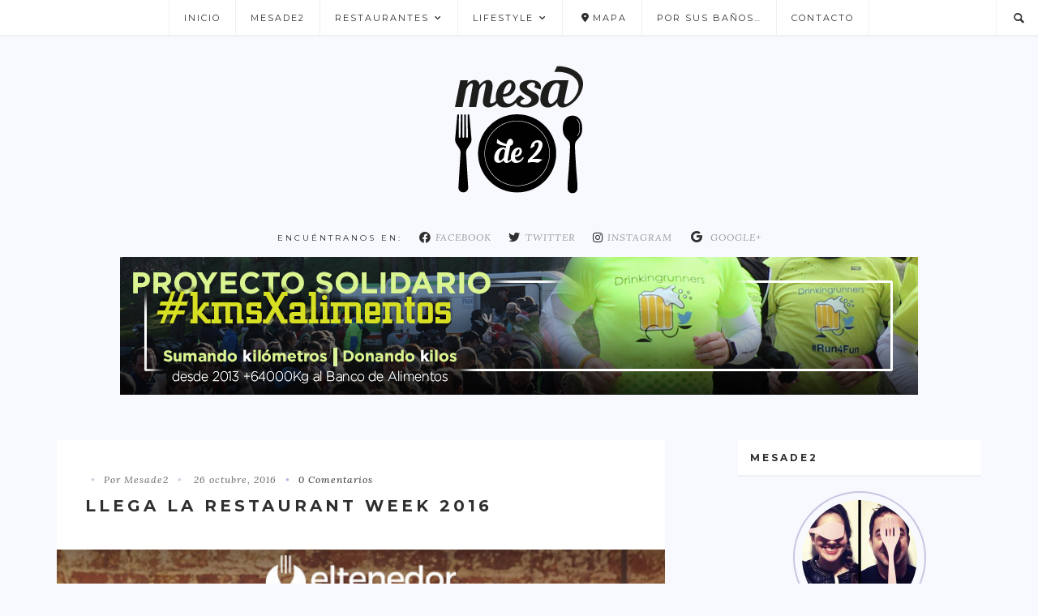

--- FILE ---
content_type: text/html; charset=UTF-8
request_url: https://mesade2.com/lifestyle/restaurant-week/
body_size: 29720
content:
<!doctype html>
<html lang="es">

<head>
	<meta charset="UTF-8">
	<meta name="viewport" content="width=device-width, initial-scale=1.0">
	<link rel="pingback" href="https://mesade2.com/xmlrpc.php" />
		<!--START Scripts : this is the script part you can add to the header of your theme-->
		
<script type="text/javascript" src="https://mesade2.com/desarrollo/wp-includes/js/jquery/jquery.js?ver=2.7.1"></script>

<script type="text/javascript" src="https://mesade2.com/desarrollo/wp-content/plugins/wysija-newsletters/js/validate/languages/jquery.validationEngine-es.js?ver=2.7.1"></script>
<script type="text/javascript" src="https://mesade2.com/desarrollo/wp-content/plugins/wysija-newsletters/js/validate/jquery.validationEngine.js?ver=2.7.1"></script>
<script type="text/javascript" src="https://mesade2.com/desarrollo/wp-content/plugins/wysija-newsletters/js/front-subscribers.js?ver=2.7.1"></script>
<script type="text/javascript">
                /* <![CDATA[ */
                var wysijaAJAX = {"action":"wysija_ajax","controller":"subscribers","ajaxurl":"https://mesade2.com/desarrollo/wp-admin/admin-ajax.php","loadingTrans":"Cargando..."};
                /* ]]> */
                </script><script type="text/javascript" src="https://mesade2.com/desarrollo/wp-content/plugins/wysija-newsletters/js/front-subscribers.js?ver=2.7.1"></script>
<!--END Scripts-->
<!--START Scripts : this is the script part you can add to the header of your theme-->
<script type="text/javascript" src="https://mesade2.com/desarrollo/wp-includes/js/jquery/jquery.js?ver=2.7.2"></script>
<script type="text/javascript" src="https://mesade2.com/desarrollo/wp-content/plugins/wysija-newsletters/js/validate/languages/jquery.validationEngine-es.js?ver=2.7.2"></script>
<script type="text/javascript" src="https://mesade2.com/desarrollo/wp-content/plugins/wysija-newsletters/js/validate/jquery.validationEngine.js?ver=2.7.2"></script>
<script type="text/javascript" src="https://mesade2.com/desarrollo/wp-content/plugins/wysija-newsletters/js/front-subscribers.js?ver=2.7.2"></script>
<script type="text/javascript">
                /* <![CDATA[ */
                var wysijaAJAX = {"action":"wysija_ajax","controller":"subscribers","ajaxurl":"https://mesade2.com/desarrollo/wp-admin/admin-ajax.php","loadingTrans":"Cargando..."};
                /* ]]> */
                </script>
				<script type="text/javascript" src="https://mesade2.com/desarrollo/wp-content/plugins/wysija-newsletters/js/front-subscribers.js?ver=2.7.2"></script>
<!--END Scripts-->



	<meta name='robots' content='index, follow, max-image-preview:large, max-snippet:-1, max-video-preview:-1' />
	<style>img:is([sizes="auto" i], [sizes^="auto," i]) { contain-intrinsic-size: 3000px 1500px }</style>
	
	<!-- This site is optimized with the Yoast SEO plugin v25.9 - https://yoast.com/wordpress/plugins/seo/ -->
	<title>LLEGA LA RESTAURANT WEEK 2016 - Mesade2</title>
	<meta name="description" content="Hoy comienza la Restaurant Week en 3 ciudades españolas. En esta ocasión Valencia se suma a Madrid y Barcelona del 26 de octubre al 6 de noviembre." />
	<link rel="canonical" href="https://mesade2.com/lifestyle/restaurant-week/" />
	<meta property="og:locale" content="es_ES" />
	<meta property="og:type" content="article" />
	<meta property="og:title" content="LLEGA LA RESTAURANT WEEK 2016 - Mesade2" />
	<meta property="og:description" content="Hoy comienza la Restaurant Week en 3 ciudades españolas. En esta ocasión Valencia se suma a Madrid y Barcelona del 26 de octubre al 6 de noviembre." />
	<meta property="og:url" content="https://mesade2.com/lifestyle/restaurant-week/" />
	<meta property="og:site_name" content="Mesade2" />
	<meta property="article:author" content="https://www.facebook.com/mesade2" />
	<meta property="article:published_time" content="2016-10-26T11:45:58+00:00" />
	<meta property="article:modified_time" content="2016-10-26T11:52:40+00:00" />
	<meta property="og:image" content="https://mesade2.com/wp-content/uploads/2016/10/ElTenedor-RW.jpg" />
	<meta property="og:image:width" content="640" />
	<meta property="og:image:height" content="360" />
	<meta property="og:image:type" content="image/jpeg" />
	<meta name="author" content="Mesade2" />
	<meta name="twitter:card" content="summary_large_image" />
	<meta name="twitter:creator" content="@Mesadedos" />
	<meta name="twitter:label1" content="Escrito por" />
	<meta name="twitter:data1" content="Mesade2" />
	<meta name="twitter:label2" content="Tiempo de lectura" />
	<meta name="twitter:data2" content="2 minutos" />
	<script type="application/ld+json" class="yoast-schema-graph">{"@context":"https://schema.org","@graph":[{"@type":"WebPage","@id":"https://mesade2.com/lifestyle/restaurant-week/","url":"https://mesade2.com/lifestyle/restaurant-week/","name":"LLEGA LA RESTAURANT WEEK 2016 - Mesade2","isPartOf":{"@id":"https://mesade2.com/#website"},"primaryImageOfPage":{"@id":"https://mesade2.com/lifestyle/restaurant-week/#primaryimage"},"image":{"@id":"https://mesade2.com/lifestyle/restaurant-week/#primaryimage"},"thumbnailUrl":"https://mesade2.com/wp-content/uploads/2016/10/ElTenedor-RW.jpg","datePublished":"2016-10-26T11:45:58+00:00","dateModified":"2016-10-26T11:52:40+00:00","author":{"@id":"https://mesade2.com/#/schema/person/4cf4fc526a71440f6b37be8d5be694fa"},"description":"Hoy comienza la Restaurant Week en 3 ciudades españolas. En esta ocasión Valencia se suma a Madrid y Barcelona del 26 de octubre al 6 de noviembre.","breadcrumb":{"@id":"https://mesade2.com/lifestyle/restaurant-week/#breadcrumb"},"inLanguage":"es","potentialAction":[{"@type":"ReadAction","target":["https://mesade2.com/lifestyle/restaurant-week/"]}]},{"@type":"ImageObject","inLanguage":"es","@id":"https://mesade2.com/lifestyle/restaurant-week/#primaryimage","url":"https://mesade2.com/wp-content/uploads/2016/10/ElTenedor-RW.jpg","contentUrl":"https://mesade2.com/wp-content/uploads/2016/10/ElTenedor-RW.jpg","width":640,"height":360},{"@type":"BreadcrumbList","@id":"https://mesade2.com/lifestyle/restaurant-week/#breadcrumb","itemListElement":[{"@type":"ListItem","position":1,"name":"Portada","item":"https://mesade2.com/"},{"@type":"ListItem","position":2,"name":"LLEGA LA RESTAURANT WEEK 2016"}]},{"@type":"WebSite","@id":"https://mesade2.com/#website","url":"https://mesade2.com/","name":"Mesade2","description":"Gastroblog","potentialAction":[{"@type":"SearchAction","target":{"@type":"EntryPoint","urlTemplate":"https://mesade2.com/?s={search_term_string}"},"query-input":{"@type":"PropertyValueSpecification","valueRequired":true,"valueName":"search_term_string"}}],"inLanguage":"es"},{"@type":"Person","@id":"https://mesade2.com/#/schema/person/4cf4fc526a71440f6b37be8d5be694fa","name":"Mesade2","image":{"@type":"ImageObject","inLanguage":"es","@id":"https://mesade2.com/#/schema/person/image/","url":"https://secure.gravatar.com/avatar/68e39d90eb5361c903bbf3f43d59d9d2675f04b61f600a3586a684cb42e051ce?s=96&d=mm&r=g","contentUrl":"https://secure.gravatar.com/avatar/68e39d90eb5361c903bbf3f43d59d9d2675f04b61f600a3586a684cb42e051ce?s=96&d=mm&r=g","caption":"Mesade2"},"description":"Somos unos apasionados de la cocina y queremos compartir con vosotros nuestras vivencias y opiniones para ayudaros a la hora de descubrir nuevas experiencias gastronómicas.","sameAs":["https://www.facebook.com/mesade2","https://x.com/Mesadedos"],"url":"https://mesade2.com/author/mes2_gas-blog/"}]}</script>
	<!-- / Yoast SEO plugin. -->


<link rel='dns-prefetch' href='//static.addtoany.com' />
<link rel='dns-prefetch' href='//netdna.bootstrapcdn.com' />
<link rel='dns-prefetch' href='//maxcdn.bootstrapcdn.com' />
<link rel='dns-prefetch' href='//fonts.googleapis.com' />
<link rel="alternate" type="application/rss+xml" title="Mesade2 &raquo; Feed" href="https://mesade2.com/feed/" />
<link rel="alternate" type="application/rss+xml" title="Mesade2 &raquo; Feed de los comentarios" href="https://mesade2.com/comments/feed/" />
<link rel="alternate" type="application/rss+xml" title="Mesade2 &raquo; Comentario LLEGA LA RESTAURANT WEEK 2016 del feed" href="https://mesade2.com/lifestyle/restaurant-week/feed/" />
		<!-- This site uses the Google Analytics by ExactMetrics plugin v8.8.0 - Using Analytics tracking - https://www.exactmetrics.com/ -->
		<!-- Nota: ExactMetrics no está actualmente configurado en este sitio. El dueño del sitio necesita identificarse usando su cuenta de Google Analytics en el panel de ajustes de ExactMetrics. -->
					<!-- No tracking code set -->
				<!-- / Google Analytics by ExactMetrics -->
		<script type="text/javascript">
/* <![CDATA[ */
window._wpemojiSettings = {"baseUrl":"https:\/\/s.w.org\/images\/core\/emoji\/16.0.1\/72x72\/","ext":".png","svgUrl":"https:\/\/s.w.org\/images\/core\/emoji\/16.0.1\/svg\/","svgExt":".svg","source":{"concatemoji":"https:\/\/mesade2.com\/wp-includes\/js\/wp-emoji-release.min.js?ver=95e8c9d593a30cb7bb62cbad7f4abd29"}};
/*! This file is auto-generated */
!function(s,n){var o,i,e;function c(e){try{var t={supportTests:e,timestamp:(new Date).valueOf()};sessionStorage.setItem(o,JSON.stringify(t))}catch(e){}}function p(e,t,n){e.clearRect(0,0,e.canvas.width,e.canvas.height),e.fillText(t,0,0);var t=new Uint32Array(e.getImageData(0,0,e.canvas.width,e.canvas.height).data),a=(e.clearRect(0,0,e.canvas.width,e.canvas.height),e.fillText(n,0,0),new Uint32Array(e.getImageData(0,0,e.canvas.width,e.canvas.height).data));return t.every(function(e,t){return e===a[t]})}function u(e,t){e.clearRect(0,0,e.canvas.width,e.canvas.height),e.fillText(t,0,0);for(var n=e.getImageData(16,16,1,1),a=0;a<n.data.length;a++)if(0!==n.data[a])return!1;return!0}function f(e,t,n,a){switch(t){case"flag":return n(e,"\ud83c\udff3\ufe0f\u200d\u26a7\ufe0f","\ud83c\udff3\ufe0f\u200b\u26a7\ufe0f")?!1:!n(e,"\ud83c\udde8\ud83c\uddf6","\ud83c\udde8\u200b\ud83c\uddf6")&&!n(e,"\ud83c\udff4\udb40\udc67\udb40\udc62\udb40\udc65\udb40\udc6e\udb40\udc67\udb40\udc7f","\ud83c\udff4\u200b\udb40\udc67\u200b\udb40\udc62\u200b\udb40\udc65\u200b\udb40\udc6e\u200b\udb40\udc67\u200b\udb40\udc7f");case"emoji":return!a(e,"\ud83e\udedf")}return!1}function g(e,t,n,a){var r="undefined"!=typeof WorkerGlobalScope&&self instanceof WorkerGlobalScope?new OffscreenCanvas(300,150):s.createElement("canvas"),o=r.getContext("2d",{willReadFrequently:!0}),i=(o.textBaseline="top",o.font="600 32px Arial",{});return e.forEach(function(e){i[e]=t(o,e,n,a)}),i}function t(e){var t=s.createElement("script");t.src=e,t.defer=!0,s.head.appendChild(t)}"undefined"!=typeof Promise&&(o="wpEmojiSettingsSupports",i=["flag","emoji"],n.supports={everything:!0,everythingExceptFlag:!0},e=new Promise(function(e){s.addEventListener("DOMContentLoaded",e,{once:!0})}),new Promise(function(t){var n=function(){try{var e=JSON.parse(sessionStorage.getItem(o));if("object"==typeof e&&"number"==typeof e.timestamp&&(new Date).valueOf()<e.timestamp+604800&&"object"==typeof e.supportTests)return e.supportTests}catch(e){}return null}();if(!n){if("undefined"!=typeof Worker&&"undefined"!=typeof OffscreenCanvas&&"undefined"!=typeof URL&&URL.createObjectURL&&"undefined"!=typeof Blob)try{var e="postMessage("+g.toString()+"("+[JSON.stringify(i),f.toString(),p.toString(),u.toString()].join(",")+"));",a=new Blob([e],{type:"text/javascript"}),r=new Worker(URL.createObjectURL(a),{name:"wpTestEmojiSupports"});return void(r.onmessage=function(e){c(n=e.data),r.terminate(),t(n)})}catch(e){}c(n=g(i,f,p,u))}t(n)}).then(function(e){for(var t in e)n.supports[t]=e[t],n.supports.everything=n.supports.everything&&n.supports[t],"flag"!==t&&(n.supports.everythingExceptFlag=n.supports.everythingExceptFlag&&n.supports[t]);n.supports.everythingExceptFlag=n.supports.everythingExceptFlag&&!n.supports.flag,n.DOMReady=!1,n.readyCallback=function(){n.DOMReady=!0}}).then(function(){return e}).then(function(){var e;n.supports.everything||(n.readyCallback(),(e=n.source||{}).concatemoji?t(e.concatemoji):e.wpemoji&&e.twemoji&&(t(e.twemoji),t(e.wpemoji)))}))}((window,document),window._wpemojiSettings);
/* ]]> */
</script>
<!-- mesade2.com is managing ads with Advanced Ads 2.0.11 – https://wpadvancedads.com/ --><script data-wpfc-render="false" id="mesad-ready">
			window.advanced_ads_ready=function(e,a){a=a||"complete";var d=function(e){return"interactive"===a?"loading"!==e:"complete"===e};d(document.readyState)?e():document.addEventListener("readystatechange",(function(a){d(a.target.readyState)&&e()}),{once:"interactive"===a})},window.advanced_ads_ready_queue=window.advanced_ads_ready_queue||[];		</script>
		<link rel='stylesheet' id='dashicons-css' href='https://mesade2.com/wp-includes/css/dashicons.min.css?ver=95e8c9d593a30cb7bb62cbad7f4abd29' type='text/css' media='all' />
<link rel='stylesheet' id='elusive-css' href='https://mesade2.com/wp-content/plugins/menu-icons/vendor/codeinwp/icon-picker/css/types/elusive.min.css?ver=2.0' type='text/css' media='all' />
<link rel='stylesheet' id='menu-icon-font-awesome-css' href='https://mesade2.com/wp-content/plugins/menu-icons/css/fontawesome/css/all.min.css?ver=5.15.4' type='text/css' media='all' />
<link rel='stylesheet' id='foundation-icons-css' href='https://mesade2.com/wp-content/plugins/menu-icons/vendor/codeinwp/icon-picker/css/types/foundation-icons.min.css?ver=3.0' type='text/css' media='all' />
<link rel='stylesheet' id='genericons-css' href='https://mesade2.com/wp-content/plugins/menu-icons/vendor/codeinwp/icon-picker/css/types/genericons.min.css?ver=3.4' type='text/css' media='all' />
<link rel='stylesheet' id='menu-icons-extra-css' href='https://mesade2.com/wp-content/plugins/menu-icons/css/extra.min.css?ver=0.13.19' type='text/css' media='all' />
<style id='wp-emoji-styles-inline-css' type='text/css'>

	img.wp-smiley, img.emoji {
		display: inline !important;
		border: none !important;
		box-shadow: none !important;
		height: 1em !important;
		width: 1em !important;
		margin: 0 0.07em !important;
		vertical-align: -0.1em !important;
		background: none !important;
		padding: 0 !important;
	}
</style>
<link rel='stylesheet' id='wp-block-library-css' href='https://mesade2.com/wp-includes/css/dist/block-library/style.min.css?ver=95e8c9d593a30cb7bb62cbad7f4abd29' type='text/css' media='all' />
<style id='classic-theme-styles-inline-css' type='text/css'>
/*! This file is auto-generated */
.wp-block-button__link{color:#fff;background-color:#32373c;border-radius:9999px;box-shadow:none;text-decoration:none;padding:calc(.667em + 2px) calc(1.333em + 2px);font-size:1.125em}.wp-block-file__button{background:#32373c;color:#fff;text-decoration:none}
</style>
<style id='global-styles-inline-css' type='text/css'>
:root{--wp--preset--aspect-ratio--square: 1;--wp--preset--aspect-ratio--4-3: 4/3;--wp--preset--aspect-ratio--3-4: 3/4;--wp--preset--aspect-ratio--3-2: 3/2;--wp--preset--aspect-ratio--2-3: 2/3;--wp--preset--aspect-ratio--16-9: 16/9;--wp--preset--aspect-ratio--9-16: 9/16;--wp--preset--color--black: #000000;--wp--preset--color--cyan-bluish-gray: #abb8c3;--wp--preset--color--white: #ffffff;--wp--preset--color--pale-pink: #f78da7;--wp--preset--color--vivid-red: #cf2e2e;--wp--preset--color--luminous-vivid-orange: #ff6900;--wp--preset--color--luminous-vivid-amber: #fcb900;--wp--preset--color--light-green-cyan: #7bdcb5;--wp--preset--color--vivid-green-cyan: #00d084;--wp--preset--color--pale-cyan-blue: #8ed1fc;--wp--preset--color--vivid-cyan-blue: #0693e3;--wp--preset--color--vivid-purple: #9b51e0;--wp--preset--gradient--vivid-cyan-blue-to-vivid-purple: linear-gradient(135deg,rgba(6,147,227,1) 0%,rgb(155,81,224) 100%);--wp--preset--gradient--light-green-cyan-to-vivid-green-cyan: linear-gradient(135deg,rgb(122,220,180) 0%,rgb(0,208,130) 100%);--wp--preset--gradient--luminous-vivid-amber-to-luminous-vivid-orange: linear-gradient(135deg,rgba(252,185,0,1) 0%,rgba(255,105,0,1) 100%);--wp--preset--gradient--luminous-vivid-orange-to-vivid-red: linear-gradient(135deg,rgba(255,105,0,1) 0%,rgb(207,46,46) 100%);--wp--preset--gradient--very-light-gray-to-cyan-bluish-gray: linear-gradient(135deg,rgb(238,238,238) 0%,rgb(169,184,195) 100%);--wp--preset--gradient--cool-to-warm-spectrum: linear-gradient(135deg,rgb(74,234,220) 0%,rgb(151,120,209) 20%,rgb(207,42,186) 40%,rgb(238,44,130) 60%,rgb(251,105,98) 80%,rgb(254,248,76) 100%);--wp--preset--gradient--blush-light-purple: linear-gradient(135deg,rgb(255,206,236) 0%,rgb(152,150,240) 100%);--wp--preset--gradient--blush-bordeaux: linear-gradient(135deg,rgb(254,205,165) 0%,rgb(254,45,45) 50%,rgb(107,0,62) 100%);--wp--preset--gradient--luminous-dusk: linear-gradient(135deg,rgb(255,203,112) 0%,rgb(199,81,192) 50%,rgb(65,88,208) 100%);--wp--preset--gradient--pale-ocean: linear-gradient(135deg,rgb(255,245,203) 0%,rgb(182,227,212) 50%,rgb(51,167,181) 100%);--wp--preset--gradient--electric-grass: linear-gradient(135deg,rgb(202,248,128) 0%,rgb(113,206,126) 100%);--wp--preset--gradient--midnight: linear-gradient(135deg,rgb(2,3,129) 0%,rgb(40,116,252) 100%);--wp--preset--font-size--small: 13px;--wp--preset--font-size--medium: 20px;--wp--preset--font-size--large: 36px;--wp--preset--font-size--x-large: 42px;--wp--preset--spacing--20: 0.44rem;--wp--preset--spacing--30: 0.67rem;--wp--preset--spacing--40: 1rem;--wp--preset--spacing--50: 1.5rem;--wp--preset--spacing--60: 2.25rem;--wp--preset--spacing--70: 3.38rem;--wp--preset--spacing--80: 5.06rem;--wp--preset--shadow--natural: 6px 6px 9px rgba(0, 0, 0, 0.2);--wp--preset--shadow--deep: 12px 12px 50px rgba(0, 0, 0, 0.4);--wp--preset--shadow--sharp: 6px 6px 0px rgba(0, 0, 0, 0.2);--wp--preset--shadow--outlined: 6px 6px 0px -3px rgba(255, 255, 255, 1), 6px 6px rgba(0, 0, 0, 1);--wp--preset--shadow--crisp: 6px 6px 0px rgba(0, 0, 0, 1);}:where(.is-layout-flex){gap: 0.5em;}:where(.is-layout-grid){gap: 0.5em;}body .is-layout-flex{display: flex;}.is-layout-flex{flex-wrap: wrap;align-items: center;}.is-layout-flex > :is(*, div){margin: 0;}body .is-layout-grid{display: grid;}.is-layout-grid > :is(*, div){margin: 0;}:where(.wp-block-columns.is-layout-flex){gap: 2em;}:where(.wp-block-columns.is-layout-grid){gap: 2em;}:where(.wp-block-post-template.is-layout-flex){gap: 1.25em;}:where(.wp-block-post-template.is-layout-grid){gap: 1.25em;}.has-black-color{color: var(--wp--preset--color--black) !important;}.has-cyan-bluish-gray-color{color: var(--wp--preset--color--cyan-bluish-gray) !important;}.has-white-color{color: var(--wp--preset--color--white) !important;}.has-pale-pink-color{color: var(--wp--preset--color--pale-pink) !important;}.has-vivid-red-color{color: var(--wp--preset--color--vivid-red) !important;}.has-luminous-vivid-orange-color{color: var(--wp--preset--color--luminous-vivid-orange) !important;}.has-luminous-vivid-amber-color{color: var(--wp--preset--color--luminous-vivid-amber) !important;}.has-light-green-cyan-color{color: var(--wp--preset--color--light-green-cyan) !important;}.has-vivid-green-cyan-color{color: var(--wp--preset--color--vivid-green-cyan) !important;}.has-pale-cyan-blue-color{color: var(--wp--preset--color--pale-cyan-blue) !important;}.has-vivid-cyan-blue-color{color: var(--wp--preset--color--vivid-cyan-blue) !important;}.has-vivid-purple-color{color: var(--wp--preset--color--vivid-purple) !important;}.has-black-background-color{background-color: var(--wp--preset--color--black) !important;}.has-cyan-bluish-gray-background-color{background-color: var(--wp--preset--color--cyan-bluish-gray) !important;}.has-white-background-color{background-color: var(--wp--preset--color--white) !important;}.has-pale-pink-background-color{background-color: var(--wp--preset--color--pale-pink) !important;}.has-vivid-red-background-color{background-color: var(--wp--preset--color--vivid-red) !important;}.has-luminous-vivid-orange-background-color{background-color: var(--wp--preset--color--luminous-vivid-orange) !important;}.has-luminous-vivid-amber-background-color{background-color: var(--wp--preset--color--luminous-vivid-amber) !important;}.has-light-green-cyan-background-color{background-color: var(--wp--preset--color--light-green-cyan) !important;}.has-vivid-green-cyan-background-color{background-color: var(--wp--preset--color--vivid-green-cyan) !important;}.has-pale-cyan-blue-background-color{background-color: var(--wp--preset--color--pale-cyan-blue) !important;}.has-vivid-cyan-blue-background-color{background-color: var(--wp--preset--color--vivid-cyan-blue) !important;}.has-vivid-purple-background-color{background-color: var(--wp--preset--color--vivid-purple) !important;}.has-black-border-color{border-color: var(--wp--preset--color--black) !important;}.has-cyan-bluish-gray-border-color{border-color: var(--wp--preset--color--cyan-bluish-gray) !important;}.has-white-border-color{border-color: var(--wp--preset--color--white) !important;}.has-pale-pink-border-color{border-color: var(--wp--preset--color--pale-pink) !important;}.has-vivid-red-border-color{border-color: var(--wp--preset--color--vivid-red) !important;}.has-luminous-vivid-orange-border-color{border-color: var(--wp--preset--color--luminous-vivid-orange) !important;}.has-luminous-vivid-amber-border-color{border-color: var(--wp--preset--color--luminous-vivid-amber) !important;}.has-light-green-cyan-border-color{border-color: var(--wp--preset--color--light-green-cyan) !important;}.has-vivid-green-cyan-border-color{border-color: var(--wp--preset--color--vivid-green-cyan) !important;}.has-pale-cyan-blue-border-color{border-color: var(--wp--preset--color--pale-cyan-blue) !important;}.has-vivid-cyan-blue-border-color{border-color: var(--wp--preset--color--vivid-cyan-blue) !important;}.has-vivid-purple-border-color{border-color: var(--wp--preset--color--vivid-purple) !important;}.has-vivid-cyan-blue-to-vivid-purple-gradient-background{background: var(--wp--preset--gradient--vivid-cyan-blue-to-vivid-purple) !important;}.has-light-green-cyan-to-vivid-green-cyan-gradient-background{background: var(--wp--preset--gradient--light-green-cyan-to-vivid-green-cyan) !important;}.has-luminous-vivid-amber-to-luminous-vivid-orange-gradient-background{background: var(--wp--preset--gradient--luminous-vivid-amber-to-luminous-vivid-orange) !important;}.has-luminous-vivid-orange-to-vivid-red-gradient-background{background: var(--wp--preset--gradient--luminous-vivid-orange-to-vivid-red) !important;}.has-very-light-gray-to-cyan-bluish-gray-gradient-background{background: var(--wp--preset--gradient--very-light-gray-to-cyan-bluish-gray) !important;}.has-cool-to-warm-spectrum-gradient-background{background: var(--wp--preset--gradient--cool-to-warm-spectrum) !important;}.has-blush-light-purple-gradient-background{background: var(--wp--preset--gradient--blush-light-purple) !important;}.has-blush-bordeaux-gradient-background{background: var(--wp--preset--gradient--blush-bordeaux) !important;}.has-luminous-dusk-gradient-background{background: var(--wp--preset--gradient--luminous-dusk) !important;}.has-pale-ocean-gradient-background{background: var(--wp--preset--gradient--pale-ocean) !important;}.has-electric-grass-gradient-background{background: var(--wp--preset--gradient--electric-grass) !important;}.has-midnight-gradient-background{background: var(--wp--preset--gradient--midnight) !important;}.has-small-font-size{font-size: var(--wp--preset--font-size--small) !important;}.has-medium-font-size{font-size: var(--wp--preset--font-size--medium) !important;}.has-large-font-size{font-size: var(--wp--preset--font-size--large) !important;}.has-x-large-font-size{font-size: var(--wp--preset--font-size--x-large) !important;}
:where(.wp-block-post-template.is-layout-flex){gap: 1.25em;}:where(.wp-block-post-template.is-layout-grid){gap: 1.25em;}
:where(.wp-block-columns.is-layout-flex){gap: 2em;}:where(.wp-block-columns.is-layout-grid){gap: 2em;}
:root :where(.wp-block-pullquote){font-size: 1.5em;line-height: 1.6;}
</style>
<link rel='stylesheet' id='contact-form-7-css' href='https://mesade2.com/wp-content/plugins/contact-form-7/includes/css/styles.css?ver=6.1.1' type='text/css' media='all' />
<link rel='stylesheet' id='responsive-lightbox-prettyphoto-css' href='https://mesade2.com/wp-content/plugins/responsive-lightbox/assets/prettyphoto/prettyPhoto.min.css?ver=3.1.6' type='text/css' media='all' />
<link rel='stylesheet' id='font-awesome-css' href='//netdna.bootstrapcdn.com/font-awesome/4.1.0/css/font-awesome.css' type='text/css' media='screen' />
<link rel='stylesheet' id='cff-css' href='https://mesade2.com/wp-content/plugins/custom-facebook-feed/assets/css/cff-style.min.css?ver=4.3.2' type='text/css' media='all' />
<link rel='stylesheet' id='sb-font-awesome-css' href='https://maxcdn.bootstrapcdn.com/font-awesome/4.7.0/css/font-awesome.min.css?ver=95e8c9d593a30cb7bb62cbad7f4abd29' type='text/css' media='all' />
<link rel='stylesheet' id='addtoany-css' href='https://mesade2.com/wp-content/plugins/add-to-any/addtoany.min.css?ver=1.16' type='text/css' media='all' />
<link rel='stylesheet' id='ebor-google-font-css' href='//fonts.googleapis.com/css?family=Montserrat%3A400%2C700%7CLora%3A400%2C400italic%2C700%2C700italic%26subset%3Dlatin%2Clatin-ext&#038;ver=95e8c9d593a30cb7bb62cbad7f4abd29' type='text/css' media='all' />
<link rel='stylesheet' id='ebor-plugins-css' href='https://mesade2.com/wp-content/themes/fulford/style/css/plugins.css?ver=95e8c9d593a30cb7bb62cbad7f4abd29' type='text/css' media='all' />
<link rel='stylesheet' id='fonts-plugins-css' href='https://mesade2.com/wp-content/themes/fulford/style/type/fonts.css?ver=95e8c9d593a30cb7bb62cbad7f4abd29' type='text/css' media='all' />
<link rel='stylesheet' id='ebor-style-css' href='https://mesade2.com/wp-content/themes/fulford-child/style.css?ver=95e8c9d593a30cb7bb62cbad7f4abd29' type='text/css' media='all' />
<style id='ebor-style-inline-css' type='text/css'>

				.cat2401 { 
					background-color: #8ed8af !important; 
					border-color: #8ed8af !important;
				}
				.cat-menu-2401:hover > a,
				.cat-menu-2401.current-menu-item > a {
					background-color: #8ed8af !important; 
					border-color: #8ed8af !important;
				}
				.cat2401 + h3 + p + .btn {
					background-color: #8ed8af !important;
					color: #ffffff !important;
					border-color: #8ed8af !important;
				}
			
				.cat2399 { 
					background-color: #8ed8af !important; 
					border-color: #8ed8af !important;
				}
				.cat-menu-2399:hover > a,
				.cat-menu-2399.current-menu-item > a {
					background-color: #8ed8af !important; 
					border-color: #8ed8af !important;
				}
				.cat2399 + h3 + p + .btn {
					background-color: #8ed8af !important;
					color: #ffffff !important;
					border-color: #8ed8af !important;
				}
			
				.cat2400 { 
					background-color: #8ed8af !important; 
					border-color: #8ed8af !important;
				}
				.cat-menu-2400:hover > a,
				.cat-menu-2400.current-menu-item > a {
					background-color: #8ed8af !important; 
					border-color: #8ed8af !important;
				}
				.cat2400 + h3 + p + .btn {
					background-color: #8ed8af !important;
					color: #ffffff !important;
					border-color: #8ed8af !important;
				}
			
				.cat2361 { 
					background-color: #8ed8af !important; 
					border-color: #8ed8af !important;
				}
				.cat-menu-2361:hover > a,
				.cat-menu-2361.current-menu-item > a {
					background-color: #8ed8af !important; 
					border-color: #8ed8af !important;
				}
				.cat2361 + h3 + p + .btn {
					background-color: #8ed8af !important;
					color: #ffffff !important;
					border-color: #8ed8af !important;
				}
			
				.cat2362 { 
					background-color: #8ed8af !important; 
					border-color: #8ed8af !important;
				}
				.cat-menu-2362:hover > a,
				.cat-menu-2362.current-menu-item > a {
					background-color: #8ed8af !important; 
					border-color: #8ed8af !important;
				}
				.cat2362 + h3 + p + .btn {
					background-color: #8ed8af !important;
					color: #ffffff !important;
					border-color: #8ed8af !important;
				}
			
				.cat2394 { 
					background-color: #f99879 !important; 
					border-color: #f99879 !important;
				}
				.cat-menu-2394:hover > a,
				.cat-menu-2394.current-menu-item > a {
					background-color: #f99879 !important; 
					border-color: #f99879 !important;
				}
				.cat2394 + h3 + p + .btn {
					background-color: #f99879 !important;
					color: #ffffff !important;
					border-color: #f99879 !important;
				}
			
				.cat2363 { 
					background-color: #8ed8af !important; 
					border-color: #8ed8af !important;
				}
				.cat-menu-2363:hover > a,
				.cat-menu-2363.current-menu-item > a {
					background-color: #8ed8af !important; 
					border-color: #8ed8af !important;
				}
				.cat2363 + h3 + p + .btn {
					background-color: #8ed8af !important;
					color: #ffffff !important;
					border-color: #8ed8af !important;
				}
			
				.cat2364 { 
					background-color: #8ed8af !important; 
					border-color: #8ed8af !important;
				}
				.cat-menu-2364:hover > a,
				.cat-menu-2364.current-menu-item > a {
					background-color: #8ed8af !important; 
					border-color: #8ed8af !important;
				}
				.cat2364 + h3 + p + .btn {
					background-color: #8ed8af !important;
					color: #ffffff !important;
					border-color: #8ed8af !important;
				}
			
				.cat2395 { 
					background-color: #f99879 !important; 
					border-color: #f99879 !important;
				}
				.cat-menu-2395:hover > a,
				.cat-menu-2395.current-menu-item > a {
					background-color: #f99879 !important; 
					border-color: #f99879 !important;
				}
				.cat2395 + h3 + p + .btn {
					background-color: #f99879 !important;
					color: #ffffff !important;
					border-color: #f99879 !important;
				}
			
				.cat2365 { 
					background-color: #8ed8af !important; 
					border-color: #8ed8af !important;
				}
				.cat-menu-2365:hover > a,
				.cat-menu-2365.current-menu-item > a {
					background-color: #8ed8af !important; 
					border-color: #8ed8af !important;
				}
				.cat2365 + h3 + p + .btn {
					background-color: #8ed8af !important;
					color: #ffffff !important;
					border-color: #8ed8af !important;
				}
			
				.cat2390 { 
					background-color: #b1b4df !important; 
					border-color: #b1b4df !important;
				}
				.cat-menu-2390:hover > a,
				.cat-menu-2390.current-menu-item > a {
					background-color: #b1b4df !important; 
					border-color: #b1b4df !important;
				}
				.cat2390 + h3 + p + .btn {
					background-color: #b1b4df !important;
					color: #ffffff !important;
					border-color: #b1b4df !important;
				}
			
				.cat2377 { 
					background-color: #8ed8af !important; 
					border-color: #8ed8af !important;
				}
				.cat-menu-2377:hover > a,
				.cat-menu-2377.current-menu-item > a {
					background-color: #8ed8af !important; 
					border-color: #8ed8af !important;
				}
				.cat2377 + h3 + p + .btn {
					background-color: #8ed8af !important;
					color: #ffffff !important;
					border-color: #8ed8af !important;
				}
			
				.cat2378 { 
					background-color: #8ed8af !important; 
					border-color: #8ed8af !important;
				}
				.cat-menu-2378:hover > a,
				.cat-menu-2378.current-menu-item > a {
					background-color: #8ed8af !important; 
					border-color: #8ed8af !important;
				}
				.cat2378 + h3 + p + .btn {
					background-color: #8ed8af !important;
					color: #ffffff !important;
					border-color: #8ed8af !important;
				}
			
				.cat2379 { 
					background-color: #8ed8af !important; 
					border-color: #8ed8af !important;
				}
				.cat-menu-2379:hover > a,
				.cat-menu-2379.current-menu-item > a {
					background-color: #8ed8af !important; 
					border-color: #8ed8af !important;
				}
				.cat2379 + h3 + p + .btn {
					background-color: #8ed8af !important;
					color: #ffffff !important;
					border-color: #8ed8af !important;
				}
			
				.cat2380 { 
					background-color: #8ed8af !important; 
					border-color: #8ed8af !important;
				}
				.cat-menu-2380:hover > a,
				.cat-menu-2380.current-menu-item > a {
					background-color: #8ed8af !important; 
					border-color: #8ed8af !important;
				}
				.cat2380 + h3 + p + .btn {
					background-color: #8ed8af !important;
					color: #ffffff !important;
					border-color: #8ed8af !important;
				}
			
				.cat2381 { 
					background-color: #8ed8af !important; 
					border-color: #8ed8af !important;
				}
				.cat-menu-2381:hover > a,
				.cat-menu-2381.current-menu-item > a {
					background-color: #8ed8af !important; 
					border-color: #8ed8af !important;
				}
				.cat2381 + h3 + p + .btn {
					background-color: #8ed8af !important;
					color: #ffffff !important;
					border-color: #8ed8af !important;
				}
			
				.cat2382 { 
					background-color: #8ed8af !important; 
					border-color: #8ed8af !important;
				}
				.cat-menu-2382:hover > a,
				.cat-menu-2382.current-menu-item > a {
					background-color: #8ed8af !important; 
					border-color: #8ed8af !important;
				}
				.cat2382 + h3 + p + .btn {
					background-color: #8ed8af !important;
					color: #ffffff !important;
					border-color: #8ed8af !important;
				}
			
				.cat2383 { 
					background-color: #8ed8af !important; 
					border-color: #8ed8af !important;
				}
				.cat-menu-2383:hover > a,
				.cat-menu-2383.current-menu-item > a {
					background-color: #8ed8af !important; 
					border-color: #8ed8af !important;
				}
				.cat2383 + h3 + p + .btn {
					background-color: #8ed8af !important;
					color: #ffffff !important;
					border-color: #8ed8af !important;
				}
			
				.cat2384 { 
					background-color: #8ed8af !important; 
					border-color: #8ed8af !important;
				}
				.cat-menu-2384:hover > a,
				.cat-menu-2384.current-menu-item > a {
					background-color: #8ed8af !important; 
					border-color: #8ed8af !important;
				}
				.cat2384 + h3 + p + .btn {
					background-color: #8ed8af !important;
					color: #ffffff !important;
					border-color: #8ed8af !important;
				}
			
				.cat2385 { 
					background-color: #8ed8af !important; 
					border-color: #8ed8af !important;
				}
				.cat-menu-2385:hover > a,
				.cat-menu-2385.current-menu-item > a {
					background-color: #8ed8af !important; 
					border-color: #8ed8af !important;
				}
				.cat2385 + h3 + p + .btn {
					background-color: #8ed8af !important;
					color: #ffffff !important;
					border-color: #8ed8af !important;
				}
			
				.cat2386 { 
					background-color: #8ed8af !important; 
					border-color: #8ed8af !important;
				}
				.cat-menu-2386:hover > a,
				.cat-menu-2386.current-menu-item > a {
					background-color: #8ed8af !important; 
					border-color: #8ed8af !important;
				}
				.cat2386 + h3 + p + .btn {
					background-color: #8ed8af !important;
					color: #ffffff !important;
					border-color: #8ed8af !important;
				}
			
				.cat2396 { 
					background-color: #8ed8af !important; 
					border-color: #8ed8af !important;
				}
				.cat-menu-2396:hover > a,
				.cat-menu-2396.current-menu-item > a {
					background-color: #8ed8af !important; 
					border-color: #8ed8af !important;
				}
				.cat2396 + h3 + p + .btn {
					background-color: #8ed8af !important;
					color: #ffffff !important;
					border-color: #8ed8af !important;
				}
			
				.cat2392 { 
					background-color: #f99879 !important; 
					border-color: #f99879 !important;
				}
				.cat-menu-2392:hover > a,
				.cat-menu-2392.current-menu-item > a {
					background-color: #f99879 !important; 
					border-color: #f99879 !important;
				}
				.cat2392 + h3 + p + .btn {
					background-color: #f99879 !important;
					color: #ffffff !important;
					border-color: #f99879 !important;
				}
			
				.cat2366 { 
					background-color: #8ed8af !important; 
					border-color: #8ed8af !important;
				}
				.cat-menu-2366:hover > a,
				.cat-menu-2366.current-menu-item > a {
					background-color: #8ed8af !important; 
					border-color: #8ed8af !important;
				}
				.cat2366 + h3 + p + .btn {
					background-color: #8ed8af !important;
					color: #ffffff !important;
					border-color: #8ed8af !important;
				}
			
				.cat2367 { 
					background-color: #f99879 !important; 
					border-color: #f99879 !important;
				}
				.cat-menu-2367:hover > a,
				.cat-menu-2367.current-menu-item > a {
					background-color: #f99879 !important; 
					border-color: #f99879 !important;
				}
				.cat2367 + h3 + p + .btn {
					background-color: #f99879 !important;
					color: #ffffff !important;
					border-color: #f99879 !important;
				}
			
				.cat2368 { 
					background-color: #8ed8af !important; 
					border-color: #8ed8af !important;
				}
				.cat-menu-2368:hover > a,
				.cat-menu-2368.current-menu-item > a {
					background-color: #8ed8af !important; 
					border-color: #8ed8af !important;
				}
				.cat2368 + h3 + p + .btn {
					background-color: #8ed8af !important;
					color: #ffffff !important;
					border-color: #8ed8af !important;
				}
			
				.cat2393 { 
					background-color: #f99879 !important; 
					border-color: #f99879 !important;
				}
				.cat-menu-2393:hover > a,
				.cat-menu-2393.current-menu-item > a {
					background-color: #f99879 !important; 
					border-color: #f99879 !important;
				}
				.cat2393 + h3 + p + .btn {
					background-color: #f99879 !important;
					color: #ffffff !important;
					border-color: #f99879 !important;
				}
			
				.cat2391 { 
					background-color: #f99879 !important; 
					border-color: #f99879 !important;
				}
				.cat-menu-2391:hover > a,
				.cat-menu-2391.current-menu-item > a {
					background-color: #f99879 !important; 
					border-color: #f99879 !important;
				}
				.cat2391 + h3 + p + .btn {
					background-color: #f99879 !important;
					color: #ffffff !important;
					border-color: #f99879 !important;
				}
			
				.cat2369 { 
					background-color: #8ed8af !important; 
					border-color: #8ed8af !important;
				}
				.cat-menu-2369:hover > a,
				.cat-menu-2369.current-menu-item > a {
					background-color: #8ed8af !important; 
					border-color: #8ed8af !important;
				}
				.cat2369 + h3 + p + .btn {
					background-color: #8ed8af !important;
					color: #ffffff !important;
					border-color: #8ed8af !important;
				}
			
				.cat2370 { 
					background-color: #8ed8af !important; 
					border-color: #8ed8af !important;
				}
				.cat-menu-2370:hover > a,
				.cat-menu-2370.current-menu-item > a {
					background-color: #8ed8af !important; 
					border-color: #8ed8af !important;
				}
				.cat2370 + h3 + p + .btn {
					background-color: #8ed8af !important;
					color: #ffffff !important;
					border-color: #8ed8af !important;
				}
			
				.cat2371 { 
					background-color: #8ed8af !important; 
					border-color: #8ed8af !important;
				}
				.cat-menu-2371:hover > a,
				.cat-menu-2371.current-menu-item > a {
					background-color: #8ed8af !important; 
					border-color: #8ed8af !important;
				}
				.cat2371 + h3 + p + .btn {
					background-color: #8ed8af !important;
					color: #ffffff !important;
					border-color: #8ed8af !important;
				}
			
				.cat2372 { 
					background-color: #f99879 !important; 
					border-color: #f99879 !important;
				}
				.cat-menu-2372:hover > a,
				.cat-menu-2372.current-menu-item > a {
					background-color: #f99879 !important; 
					border-color: #f99879 !important;
				}
				.cat2372 + h3 + p + .btn {
					background-color: #f99879 !important;
					color: #ffffff !important;
					border-color: #f99879 !important;
				}
			
				.cat2373 { 
					background-color: #8ed8af !important; 
					border-color: #8ed8af !important;
				}
				.cat-menu-2373:hover > a,
				.cat-menu-2373.current-menu-item > a {
					background-color: #8ed8af !important; 
					border-color: #8ed8af !important;
				}
				.cat2373 + h3 + p + .btn {
					background-color: #8ed8af !important;
					color: #ffffff !important;
					border-color: #8ed8af !important;
				}
			
				.cat2374 { 
					background-color: #8ed8af !important; 
					border-color: #8ed8af !important;
				}
				.cat-menu-2374:hover > a,
				.cat-menu-2374.current-menu-item > a {
					background-color: #8ed8af !important; 
					border-color: #8ed8af !important;
				}
				.cat2374 + h3 + p + .btn {
					background-color: #8ed8af !important;
					color: #ffffff !important;
					border-color: #8ed8af !important;
				}
			
				.cat2397 { 
					background-color: #a5c668 !important; 
					border-color: #a5c668 !important;
				}
				.cat-menu-2397:hover > a,
				.cat-menu-2397.current-menu-item > a {
					background-color: #a5c668 !important; 
					border-color: #a5c668 !important;
				}
				.cat2397 + h3 + p + .btn {
					background-color: #a5c668 !important;
					color: #ffffff !important;
					border-color: #a5c668 !important;
				}
			
				.cat2375 { 
					background-color: #f99879 !important; 
					border-color: #f99879 !important;
				}
				.cat-menu-2375:hover > a,
				.cat-menu-2375.current-menu-item > a {
					background-color: #f99879 !important; 
					border-color: #f99879 !important;
				}
				.cat2375 + h3 + p + .btn {
					background-color: #f99879 !important;
					color: #ffffff !important;
					border-color: #f99879 !important;
				}
			
				.cat2354 { 
					background-color: #f99879 !important; 
					border-color: #f99879 !important;
				}
				.cat-menu-2354:hover > a,
				.cat-menu-2354.current-menu-item > a {
					background-color: #f99879 !important; 
					border-color: #f99879 !important;
				}
				.cat2354 + h3 + p + .btn {
					background-color: #f99879 !important;
					color: #ffffff !important;
					border-color: #f99879 !important;
				}
			
				.cat2376 { 
					background-color: #8ed8af !important; 
					border-color: #8ed8af !important;
				}
				.cat-menu-2376:hover > a,
				.cat-menu-2376.current-menu-item > a {
					background-color: #8ed8af !important; 
					border-color: #8ed8af !important;
				}
				.cat2376 + h3 + p + .btn {
					background-color: #8ed8af !important;
					color: #ffffff !important;
					border-color: #8ed8af !important;
				}
			
				.cat2355 { 
					background-color: #ddaecd !important; 
					border-color: #ddaecd !important;
				}
				.cat-menu-2355:hover > a,
				.cat-menu-2355.current-menu-item > a {
					background-color: #ddaecd !important; 
					border-color: #ddaecd !important;
				}
				.cat2355 + h3 + p + .btn {
					background-color: #ddaecd !important;
					color: #ffffff !important;
					border-color: #ddaecd !important;
				}
			
				.cat2398 { 
					background-color: #8ed8af !important; 
					border-color: #8ed8af !important;
				}
				.cat-menu-2398:hover > a,
				.cat-menu-2398.current-menu-item > a {
					background-color: #8ed8af !important; 
					border-color: #8ed8af !important;
				}
				.cat2398 + h3 + p + .btn {
					background-color: #8ed8af !important;
					color: #ffffff !important;
					border-color: #8ed8af !important;
				}
			
				.cat2356 { 
					background-color: #8ed8af !important; 
					border-color: #8ed8af !important;
				}
				.cat-menu-2356:hover > a,
				.cat-menu-2356.current-menu-item > a {
					background-color: #8ed8af !important; 
					border-color: #8ed8af !important;
				}
				.cat2356 + h3 + p + .btn {
					background-color: #8ed8af !important;
					color: #ffffff !important;
					border-color: #8ed8af !important;
				}
			
				.cat2357 { 
					background-color: #8ed8af !important; 
					border-color: #8ed8af !important;
				}
				.cat-menu-2357:hover > a,
				.cat-menu-2357.current-menu-item > a {
					background-color: #8ed8af !important; 
					border-color: #8ed8af !important;
				}
				.cat2357 + h3 + p + .btn {
					background-color: #8ed8af !important;
					color: #ffffff !important;
					border-color: #8ed8af !important;
				}
			
				.cat2546 { 
					background-color: #f99879 !important; 
					border-color: #f99879 !important;
				}
				.cat-menu-2546:hover > a,
				.cat-menu-2546.current-menu-item > a {
					background-color: #f99879 !important; 
					border-color: #f99879 !important;
				}
				.cat2546 + h3 + p + .btn {
					background-color: #f99879 !important;
					color: #ffffff !important;
					border-color: #f99879 !important;
				}
			
				.cat1 { 
					background-color: #dd3333 !important; 
					border-color: #dd3333 !important;
				}
				.cat-menu-1:hover > a,
				.cat-menu-1.current-menu-item > a {
					background-color: #dd3333 !important; 
					border-color: #dd3333 !important;
				}
				.cat1 + h3 + p + .btn {
					background-color: #dd3333 !important;
					color: #ffffff !important;
					border-color: #dd3333 !important;
				}
			
				.cat2358 { 
					background-color: #8ed8af !important; 
					border-color: #8ed8af !important;
				}
				.cat-menu-2358:hover > a,
				.cat-menu-2358.current-menu-item > a {
					background-color: #8ed8af !important; 
					border-color: #8ed8af !important;
				}
				.cat2358 + h3 + p + .btn {
					background-color: #8ed8af !important;
					color: #ffffff !important;
					border-color: #8ed8af !important;
				}
			
				.cat2359 { 
					background-color: #8ed8af !important; 
					border-color: #8ed8af !important;
				}
				.cat-menu-2359:hover > a,
				.cat-menu-2359.current-menu-item > a {
					background-color: #8ed8af !important; 
					border-color: #8ed8af !important;
				}
				.cat2359 + h3 + p + .btn {
					background-color: #8ed8af !important;
					color: #ffffff !important;
					border-color: #8ed8af !important;
				}
			
				.cat2360 { 
					background-color: #8ed8af !important; 
					border-color: #8ed8af !important;
				}
				.cat-menu-2360:hover > a,
				.cat-menu-2360.current-menu-item > a {
					background-color: #8ed8af !important; 
					border-color: #8ed8af !important;
				}
				.cat2360 + h3 + p + .btn {
					background-color: #8ed8af !important;
					color: #ffffff !important;
					border-color: #8ed8af !important;
				}
			
			body,
			small,
			.social-menu ul li span {
				color: #999999;
			}
			h1, 
			h2, 
			h3, 
			h4, 
			h5, 
			h6,
			#main-nav ul a,
			.btn,
			.bottom a[rel*="category"],
			.caption-overlay a[rel*="category"],
			table th,
			dt,
			.tags a,
			input[type="submit"],
			.social-menu ul,
			.more-link,
			.related-post a[rel*="category"],
			.instafeed > a,
			span[data-scribe],
			.fn,
			.mobile-trigger,
			#btt,
			.woocommerce #respond input#submit, 
			.woocommerce a.button, 
			.woocommerce button.button, 
			.woocommerce input.button,
			.pagination a,
			.woocommerce ul.products li.product .price,
			.woocommerce div.product p.price, 
			.woocommerce div.product span.price,
			.woocommerce span.onsale,
			.modal-inner span,
			a {
				color: #2f2f2f;
			}
			hr {
				background: #ECF1F2;
			}
			a:hover,
			.star-rating {
				color: #b1b4df;
			}
			.btn,
			.bottom a[rel*="category"],
			.caption-overlay a[rel*="category"],
			.tags a,
			input[type="submit"],
			.more-link,
			.related-post a[rel*="category"],
			.woocommerce #respond input#submit, 
			.woocommerce a.button, 
			.woocommerce button.button, 
			.woocommerce input.button,
			.pagination a {
				border: 2px solid #b1b4df;
				color: #b1b4df;
			}
			.btn:hover,
			.bottom a[rel*="category"],
			.caption-overlay a[rel*="category"],
			.tags a:hover,
			input[type="submit"]:hover,
			aside input[type="submit"],
			.more-link:hover,
			.related-post a[rel*="category"],
			.woocommerce #respond input#submit:hover, 
			.woocommerce a.button:hover, 
			.woocommerce button.button:hover, 
			.woocommerce input.button:hover,
			.woocommerce #respond input#submit.alt, 
			.woocommerce a.button.alt, 
			.woocommerce button.button.alt, 
			.woocommerce input.button.alt,
			.woocommerce #respond input#submit.alt:hover, 
			.woocommerce a.button.alt:hover, 
			.woocommerce button.button.alt:hover, 
			.woocommerce input.button.alt:hover,
			.pagination a:hover,
			.caption-overlay .btn, 
			.background-image .btn {
				background: #b1b4df;
				color: #ffffff;
			}
			blockquote,
			pre {
				background: #f7f9fe;
				border-left: 5px solid #ECF1F2;
				color: #2f2f2f;
			}
			strong, 
			b,
			dt {
				color: #2f2f2f;
			}
			blockquote em,
			blockquote cite {
				color: #999999;
			}
			code {
				color: #2f2f2f;
			}
			p code {
				background: #f7f9fe;
			}
			.meta a:before {
				color: #b1b4df;
			}
			#main-nav {
				background: #ffffff;
			}
			#main-nav ul,
			.commentlist > li {
				-webkit-box-shadow: 0 2px 0 0 #ECF1F2;
				box-shadow: 0 2px 0 0 #ECF1F2;
			}
			#main-nav ul li a {
				border-left: 1px solid #ECF1F2;
			}
			#main-nav > ul > li:last-child > a {
				border-right: 1px solid #ECF1F2;
			}
			#main-nav ul li a:hover,
			#main-nav ul li.current-menu-item > a {
				color: #ffffff;
				border-color: #b1b4df;
				background: #b1b4df
			}
			#main-nav ul ul li a {
				background: #ffffff;
				border-top: 1px solid #ECF1F2;
				border-right: 1px solid #ECF1F2;
			}
			#main-nav .header-search ul ul {
				border-top: 1px solid #ECF1F2;
			}
			#sub-header {
				background: #ffffff;
				border-bottom: 1px solid #ECF1F2;
			}
			#main-nav .header-social {
				border-right: 1px solid #ECF1F2;
			}
			#main-nav .header-social li a {
				color: #2f2f2f !important;
			}
			.image-link .inner {
				background: rgba(255,255,255,0.95);
				-webkit-box-shadow: 0 2px 0 0 rgba(0,0,0,0.2);
				box-shadow: 0 2px 0 0 rgba(0,0,0,0.2);
			}
			.owl-carousel .image-link .inner {
				-webkit-box-shadow: 0 2px 0 0 rgba(0,0,0,0.2);
				box-shadow: 0 2px 0 0 rgba(0,0,0,0.2);
			}
			.owl-carousel:before {
				background: #f7f9fe;
			}
			.inner,
			nav {
				background: #ffffff;
				-webkit-box-shadow: 0 2px 0 0 #ECF1F2;
				box-shadow: 0 2px 0 0 #ECF1F2;
			}
			.grid figure a:after {
				background: rgba(255,255,255,0.1);
			}
			.inner .bottom {
				border-top: 2px solid #ECF1F2;
			}
			.bottom a[rel*="category"],
			#sub-footer .pull-left {
				color: #ffffff;
			}
			.post-list .inner {
				background: #ffffff;
			}
			.post-title span {
				background: #ffffff;
			}
			.post-title:after {
				background: #ECF1F2;
			}
			.post-content a {
				border-bottom: 1px dotted #b1b4df;
			}
			.post-content a:hover {
				border-color: #b1b4df;
			}
			.tags {
				border-top: 2px solid #ECF1F2;
			}
			.post-nav:after {
				background: #ECF1F2;
			}
			.tiles figure:after {
				background: rgba(255,255,255,0.2);
			}
			.post-slider:after {
				background: #f7f9fe;
			}
			.caption-overlay .grid .inner {
				background: rgba(255,255,255,0.95);
				-webkit-box-shadow: 0 2px 0 0 rgba(0,0,0,0.2);
				box-shadow: 0 2px 0 0 rgba(0,0,0,0.2);
			}
			.owl-dot {
				border: 2px solid #ffffff;
				-webkit-box-shadow: 0 2px 0 0 rgba(0,0,0,0.2);
				box-shadow: 0 2px 0 0 rgba(0,0,0,0.2);
			}
			.owl-dot.active {
				background: rgba(255,255,255,0.4);
			}
			.owl-prev,
			.owl-next {
				color: #ffffff;
			}
			.archive-title {
				background: #ffffff;
				-webkit-box-shadow: 0 2px 0 0 #ECF1F2;
				box-shadow: 0 2px 0 0 #ECF1F2;
			}
			#main-footer {
				background: #2f2f2f;
				color: #9c9c9c;
			}
			#main-footer .social-menu a {
				color: #ffffff;
			}
			#main-footer small,
			#main-footer .social-menu ul li span {
				color: #9c9c9c;
			}
			#main-footer .social-menu a:hover {
				color: #b1b4df;
			}
			#main-footer a,
			.lg-sub-html,
			.lg-sub-html h3 {
				color: #ffffff;
			}
			#sub-footer {
				background: #111111;
			}
			#btt {
				color: #ffffff;
			}
			table#wp-calendar {
				border: 1px solid #b1b4df
			}
			table#wp-calendar thead>tr>th { 
				border: 1px solid #b1b4df;
			}
			table#wp-calendar tbody>tr>td {
				border: 1px solid #b1b4df;
			}
			table tr,
			table td,
			#wp-calendar table tr,
			#wp-calendar table td {
				border: 1px solid #ECF1F2;
			}
			table tr:nth-child(even),
			table thead tr {
				background: #f7f9fe;
			}
			aside table tr:nth-child(even),
			aside table thead tr {
				background: #ffffff;
			}
			footer table tr:nth-child(even),
			footer table thead tr {
				background: #000;
			}
			.widget-title {
				background: #ffffff;
				-webkit-box-shadow: 0 2px 0 0 #ECF1F2;
				box-shadow: 0 2px 0 0 #ECF1F2;
			}
			.widget:hover .widget-title {
				-webkit-box-shadow: 0 2px 0 0 #b1b4df;
				box-shadow: 0 2px 0 0 #b1b4df;
			}
			footer .widget-title {
				color: #ffffff;
				-webkit-box-shadow: 0 2px 0 0 rgba(255,255,255,0.2);
				box-shadow: 0 2px 0 0 rgba(255,255,255,0.2);
			}
			section + .instafeed {
				-webkit-box-shadow: 0 -2px 0 0 #ECF1F2;
				box-shadow: 0 -2px 0 0 #ECF1F2;
			}
			.instafeed li:before {
				background: rgba(255,255,255,0.3);
			}
			footer .instafeed li:before {
				background: rgba(0,0,0,0.3);
			}
			.instafeed > a {
				background: rgba(0,0,0,0.5);
				color: #ffffff;
			}
			.instafeed > a:hover {
				background: rgba(0,0,0,0.8);
			}
			.twitter-feed .owl-dots .owl-dot {
				background: rgba(0,0,0,0.2);
			}
			.twitter-feed .owl-dots .owl-dot.active, .twitter-feed .owl-dots .owl-dot:hover {
				background: rgba(0,0,0,0.4);
			}
			footer .twitter-feed .owl-dots .owl-dot {
				background: rgba(255,255,255,0.2);
			}
			footer .twitter-feed .owl-dots .owl-dot.active, footer .twitter-feed .owl-dots .owl-dot:hover {
				background: rgba(255,255,255,0.4);
			}
			footer span[data-scribe] {
				color: #ffffff;
			}
			input,
			textarea {
				background: #ffffff;
				-webkit-box-shadow: 0 2px 0 0 #ECF1F2;
				box-shadow: 0 2px 0 0 #ECF1F2;
			}
			input:focus,
			textarea:focus {
				-webkit-box-shadow: 0 2px 0 0 #b1b4df;
				box-shadow: 0 2px 0 0 #b1b4df;
			}
			.woocommerce ul.products li.product, 
			.woocommerce-page ul.products li.product {
				background: #ffffff;
				-webkit-box-shadow: 0 2px 0 0 #ECF1F2;
				box-shadow: 0 2px 0 0 #ECF1F2;
			}
			.woocommerce div.product .woocommerce-tabs .panel {
				background: #ffffff;
				-webkit-box-shadow: 0 2px 0 0 #ECF1F2;
				box-shadow: 0 2px 0 0 #ECF1F2;
			}
			.woocommerce span.onsale,
			.woocommerce ul.products li.product .onsale {
				color: #ffffff;
				background: #b1b4df;
			}
			.widget form.wpcf7-form {
				border: 2px solid #b1b4df;	
			}
		
</style>
<script type="text/javascript" id="addtoany-core-js-before">
/* <![CDATA[ */
window.a2a_config=window.a2a_config||{};a2a_config.callbacks=[];a2a_config.overlays=[];a2a_config.templates={};a2a_localize = {
	Share: "Compartir",
	Save: "Guardar",
	Subscribe: "Suscribir",
	Email: "Correo electrónico",
	Bookmark: "Marcador",
	ShowAll: "Mostrar todo",
	ShowLess: "Mostrar menos",
	FindServices: "Encontrar servicio(s)",
	FindAnyServiceToAddTo: "Encuentra al instante cualquier servicio para añadir a",
	PoweredBy: "Funciona con",
	ShareViaEmail: "Compartir por correo electrónico",
	SubscribeViaEmail: "Suscribirse a través de correo electrónico",
	BookmarkInYourBrowser: "Añadir a marcadores de tu navegador",
	BookmarkInstructions: "Presiona «Ctrl+D» o «\u2318+D» para añadir esta página a marcadores",
	AddToYourFavorites: "Añadir a tus favoritos",
	SendFromWebOrProgram: "Enviar desde cualquier dirección o programa de correo electrónico ",
	EmailProgram: "Programa de correo electrónico",
	More: "Más&#8230;",
	ThanksForSharing: "¡Gracias por compartir!",
	ThanksForFollowing: "¡Gracias por seguirnos!"
};
/* ]]> */
</script>
<script type="text/javascript" defer src="https://static.addtoany.com/menu/page.js" id="addtoany-core-js"></script>
<script type="text/javascript" src="https://mesade2.com/wp-includes/js/jquery/jquery.min.js?ver=3.7.1" id="jquery-core-js"></script>
<script type="text/javascript" src="https://mesade2.com/wp-includes/js/jquery/jquery-migrate.min.js?ver=3.4.1" id="jquery-migrate-js"></script>
<script type="text/javascript" defer src="https://mesade2.com/wp-content/plugins/add-to-any/addtoany.min.js?ver=1.1" id="addtoany-jquery-js"></script>
<script type="text/javascript" src="https://mesade2.com/wp-content/plugins/responsive-lightbox/assets/prettyphoto/jquery.prettyPhoto.min.js?ver=3.1.6" id="responsive-lightbox-prettyphoto-js"></script>
<script type="text/javascript" src="https://mesade2.com/wp-includes/js/underscore.min.js?ver=1.13.7" id="underscore-js"></script>
<script type="text/javascript" src="https://mesade2.com/wp-content/plugins/responsive-lightbox/assets/infinitescroll/infinite-scroll.pkgd.min.js?ver=4.0.1" id="responsive-lightbox-infinite-scroll-js"></script>
<script type="text/javascript" id="responsive-lightbox-js-before">
/* <![CDATA[ */
var rlArgs = {"script":"prettyphoto","selector":"lightbox","customEvents":"","activeGalleries":true,"animationSpeed":"normal","slideshow":false,"slideshowDelay":5000,"slideshowAutoplay":false,"opacity":"0.75","showTitle":true,"allowResize":true,"allowExpand":true,"width":1080,"height":720,"separator":"\/","theme":"pp_default","horizontalPadding":20,"hideFlash":false,"wmode":"opaque","videoAutoplay":false,"modal":false,"deeplinking":false,"overlayGallery":true,"keyboardShortcuts":true,"social":false,"woocommerce_gallery":false,"ajaxurl":"https:\/\/mesade2.com\/wp-admin\/admin-ajax.php","nonce":"41d4d30ff0","preview":false,"postId":9353,"scriptExtension":false};
/* ]]> */
</script>
<script type="text/javascript" src="https://mesade2.com/wp-content/plugins/responsive-lightbox/js/front.js?ver=2.5.3" id="responsive-lightbox-js"></script>
<script type="text/javascript" id="wpgmza_data-js-extra">
/* <![CDATA[ */
var wpgmza_google_api_status = {"message":"Enqueued","code":"ENQUEUED"};
/* ]]> */
</script>
<script type="text/javascript" src="https://mesade2.com/wp-content/plugins/wp-google-maps/wpgmza_data.js?ver=95e8c9d593a30cb7bb62cbad7f4abd29" id="wpgmza_data-js"></script>
<link rel="https://api.w.org/" href="https://mesade2.com/wp-json/" /><link rel="alternate" title="JSON" type="application/json" href="https://mesade2.com/wp-json/wp/v2/posts/9353" /><link rel="EditURI" type="application/rsd+xml" title="RSD" href="https://mesade2.com/xmlrpc.php?rsd" />

<link rel='shortlink' href='https://mesade2.com/?p=9353' />
<link rel="alternate" title="oEmbed (JSON)" type="application/json+oembed" href="https://mesade2.com/wp-json/oembed/1.0/embed?url=https%3A%2F%2Fmesade2.com%2Flifestyle%2Frestaurant-week%2F" />
<link rel="alternate" title="oEmbed (XML)" type="text/xml+oembed" href="https://mesade2.com/wp-json/oembed/1.0/embed?url=https%3A%2F%2Fmesade2.com%2Flifestyle%2Frestaurant-week%2F&#038;format=xml" />
<script type='text/javascript' data-cfasync='false'>var _mmunch = {'front': false, 'page': false, 'post': false, 'category': false, 'author': false, 'search': false, 'attachment': false, 'tag': false};_mmunch['post'] = true; _mmunch['postData'] = {"ID":9353,"post_name":"restaurant-week","post_title":"LLEGA LA RESTAURANT WEEK 2016","post_type":"post","post_author":"1","post_status":"publish"}; _mmunch['postCategories'] = [{"term_id":2367,"name":"Eventos Pop Up","slug":"eventos-pop-up","term_group":0,"term_taxonomy_id":2367,"taxonomy":"category","description":"Os contaremos planes con fecha de caducidad, eventos de d\u00edas , semanas,... Asi que no os quedar\u00e1 otra que estar atentos para no perderos los mejores planes de gastronom\u00eda y Life Style.","parent":2372,"count":81,"filter":"raw","avhec_term_order":"0","cat_ID":2367,"category_count":81,"category_description":"Os contaremos planes con fecha de caducidad, eventos de d\u00edas , semanas,... Asi que no os quedar\u00e1 otra que estar atentos para no perderos los mejores planes de gastronom\u00eda y Life Style.","cat_name":"Eventos Pop Up","category_nicename":"eventos-pop-up","category_parent":2372},{"term_id":2372,"name":"Lifestyle","slug":"lifestyle","term_group":0,"term_taxonomy_id":2372,"taxonomy":"category","description":"","parent":0,"count":148,"filter":"raw","avhec_term_order":"4","cat_ID":2372,"category_count":148,"category_description":"","cat_name":"Lifestyle","category_nicename":"lifestyle","category_parent":0}]; _mmunch['postTags'] = [{"term_id":2844,"name":"Angel Le\u00f3n","slug":"angel-leon","term_group":0,"term_taxonomy_id":2844,"taxonomy":"post_tag","description":"","parent":0,"count":1,"filter":"raw","avhec_term_order":"0"},{"term_id":2847,"name":"Angle","slug":"angle","term_group":0,"term_taxonomy_id":2847,"taxonomy":"post_tag","description":"","parent":0,"count":1,"filter":"raw","avhec_term_order":"0"},{"term_id":2845,"name":"Apicius","slug":"apicius","term_group":0,"term_taxonomy_id":2845,"taxonomy":"post_tag","description":"","parent":0,"count":1,"filter":"raw","avhec_term_order":"0"},{"term_id":2840,"name":"Bache","slug":"bache","term_group":0,"term_taxonomy_id":2840,"taxonomy":"post_tag","description":"","parent":0,"count":1,"filter":"raw","avhec_term_order":"0"},{"term_id":2833,"name":"Barcelona","slug":"barcelona","term_group":0,"term_taxonomy_id":2833,"taxonomy":"post_tag","description":"","parent":0,"count":2,"filter":"raw","avhec_term_order":"0"},{"term_id":2848,"name":"Bego\u00f1a Rodrigo","slug":"begona-rodrigo","term_group":0,"term_taxonomy_id":2848,"taxonomy":"post_tag","description":"","parent":0,"count":1,"filter":"raw","avhec_term_order":"0"},{"term_id":2842,"name":"Boteco Fogo","slug":"boteco-fogo","term_group":0,"term_taxonomy_id":2842,"taxonomy":"post_tag","description":"","parent":0,"count":1,"filter":"raw","avhec_term_order":"0"},{"term_id":2836,"name":"Canseco","slug":"canseco","term_group":0,"term_taxonomy_id":2836,"taxonomy":"post_tag","description":"","parent":0,"count":1,"filter":"raw","avhec_term_order":"0"},{"term_id":2834,"name":"Causa solidaria","slug":"causa-solidaria","term_group":0,"term_taxonomy_id":2834,"taxonomy":"post_tag","description":"","parent":0,"count":1,"filter":"raw","avhec_term_order":"0"},{"term_id":2837,"name":"Domo","slug":"domo","term_group":0,"term_taxonomy_id":2837,"taxonomy":"post_tag","description":"","parent":0,"count":2,"filter":"raw","avhec_term_order":"0"},{"term_id":2835,"name":"El Tenedor","slug":"el-tenedor","term_group":0,"term_taxonomy_id":2835,"taxonomy":"post_tag","description":"","parent":0,"count":1,"filter":"raw","avhec_term_order":"0"},{"term_id":1566,"name":"ESTRELLA MICHELIN","slug":"estrella-michelin","term_group":0,"term_taxonomy_id":1566,"taxonomy":"post_tag","description":"","parent":0,"count":14,"filter":"raw","avhec_term_order":"0"},{"term_id":1627,"name":"GASTRONOMIA","slug":"gastronomia","term_group":0,"term_taxonomy_id":1627,"taxonomy":"post_tag","description":"","parent":0,"count":21,"filter":"raw","avhec_term_order":"0"},{"term_id":1709,"name":"JESUS ALMAGRO","slug":"jesus-almagro","term_group":0,"term_taxonomy_id":1709,"taxonomy":"post_tag","description":"","parent":0,"count":3,"filter":"raw","avhec_term_order":"0"},{"term_id":1711,"name":"JORDI CRUZ","slug":"jordi-cruz","term_group":0,"term_taxonomy_id":1711,"taxonomy":"post_tag","description":"","parent":0,"count":2,"filter":"raw","avhec_term_order":"0"},{"term_id":2846,"name":"La Salita","slug":"la-salita","term_group":0,"term_taxonomy_id":2846,"taxonomy":"post_tag","description":"","parent":0,"count":1,"filter":"raw","avhec_term_order":"0"},{"term_id":1782,"name":"Madrid","slug":"madrid","term_group":0,"term_taxonomy_id":1782,"taxonomy":"post_tag","description":"","parent":0,"count":192,"filter":"raw","avhec_term_order":"0"},{"term_id":2832,"name":"Restaurant Week","slug":"restaurant-week","term_group":0,"term_taxonomy_id":2832,"taxonomy":"post_tag","description":"","parent":0,"count":1,"filter":"raw","avhec_term_order":"0"},{"term_id":2843,"name":"Roma 2009","slug":"roma-2009","term_group":0,"term_taxonomy_id":2843,"taxonomy":"post_tag","description":"","parent":0,"count":1,"filter":"raw","avhec_term_order":"0"},{"term_id":2838,"name":"Roncero","slug":"roncero","term_group":0,"term_taxonomy_id":2838,"taxonomy":"post_tag","description":"","parent":0,"count":1,"filter":"raw","avhec_term_order":"0"},{"term_id":2841,"name":"Spoonik","slug":"spoonik","term_group":0,"term_taxonomy_id":2841,"taxonomy":"post_tag","description":"","parent":0,"count":1,"filter":"raw","avhec_term_order":"0"},{"term_id":2839,"name":"Taberna del Alabardero","slug":"taberna-del-alabardero","term_group":0,"term_taxonomy_id":2839,"taxonomy":"post_tag","description":"","parent":0,"count":1,"filter":"raw","avhec_term_order":"0"},{"term_id":2544,"name":"Valencia","slug":"valencia","term_group":0,"term_taxonomy_id":2544,"taxonomy":"post_tag","description":"","parent":0,"count":4,"filter":"raw","avhec_term_order":"0"}]; _mmunch['postAuthor'] = {"name":"Mesade2","ID":1};</script><script data-cfasync="false" src="//a.mailmunch.co/app/v1/site.js" id="mailmunch-script" data-plugin="mc_mm" data-mailmunch-site-id="286289" async></script>
<style>
.scroll-back-to-top-wrapper {
    position: fixed;
	opacity: 0;
	visibility: hidden;
	overflow: hidden;
	text-align: center;
	z-index: 99999999;
    background-color: #b1b4df;
	color: #c9caff;
	width: 50px;
	height: 48px;
	line-height: 48px;
	right: 15px;
	bottom: 15px;
	padding-top: 2px;
	border-top-left-radius: 0px;
	border-top-right-radius: 0px;
	border-bottom-right-radius: 0px;
	border-bottom-left-radius: 0px;
	-webkit-transition: all 0.5s ease-in-out;
	-moz-transition: all 0.5s ease-in-out;
	-ms-transition: all 0.5s ease-in-out;
	-o-transition: all 0.5s ease-in-out;
	transition: all 0.5s ease-in-out;
}
.scroll-back-to-top-wrapper:hover {
	background-color: #c9caff;
  color: #b1b4df;
}
.scroll-back-to-top-wrapper.show {
    visibility:visible;
    cursor:pointer;
	opacity: 0.8;
}
.scroll-back-to-top-wrapper i.fa {
	line-height: inherit;
}
.scroll-back-to-top-wrapper .fa-lg {
	vertical-align: 0;
}
</style><style type="text/css" id="simple-css-output">.mailmunch-branding{ display:none !important; opacity: 0 !important;}p{ text-align: justify !important; color: #666 !important;}h2{ font-size: 14px !important; line-height: 24px !important;}/* menu */#menu-mesade2{ margin-left: 0px !importanto;}#main-nav ul a{ letter-spacing: 2px !important;}/* iconos any share */.addtoany_list a { padding: 0 3px !important;}/* titulos archivo em */.em-titulo-archivo{ background: none !important; color: #999 !important;}.archive-title{ box-shadow: none !important;}/* info del lugar */.fondo-info-restaurantes { width: 50% !important; background-color: #f7f9fe; padding-top: 25px; padding-bottom: 1px;}.fondo-info-restaurantes ul li a{ border-bottom: none !important;}.fondo-info-restaurantes ul li{ list-style: none !important; line-height: 20px !important;}.nombre-restaurante { font-weight: bold;}.nombre-restaurante p{ line-height: 30px !important; font-size: 16px !important; margin-bottom: 0px !important;}/* autor en psot arriba*/p.autor { display: inline !important; color: }.meta p:before { content: '\2022'; margin: 0 10px 0 7px; color: #cecfe2;}/* texto de any share button */p.comparte { margin-bottom: 3px !important; line-height: 17px !important; font-size: 14px !important;}/* seccion archive horizontal*/.grid figure a:after { right: -10px !important;}.padding-top-5{ padding-top: 5px !important;}.max-altura{ max-height: 257px !important;}.share-horizontal{ padding-top: 20px !important; margin-top: 10px !important; padding-bottom: 10px !important;}.padding-bottom-5{ padding-bottom: 5px !important;}.altura-auto{ height: auto !important;}.padding-ver{ padding-top: 30px !important; padding-bottom: 35px !important;}.no-padding-hor{ padding-left: 0px !important; padding-right: 0px !important;}.figure-hor{ padding-left: 0px !important; padding-right: 30px !important;}.addtoany_list.a2a_kit_size_32 a > span { opacity: 0.3 !important;}.addtoany_list a:hover span { opacity: .7 !important;}/* colores menu*/#main-nav ul li#menu-item-8530 a:hover{ color: #ffffff !important; border-color: #f99879 !important; background: #f99879 !important;}#main-nav ul li#menu-item-8508 a:hover{ color: #ffffff !important; border-color: #8ed8af !important; background: #8ed8af !important;}#main-nav ul li#menu-item-8493 a:hover{ color: #ffffff !important; border-color: #8ed8af !important; background: #8ed8af !important;}#main-nav ul li#menu-item-8494 a:hover{ color: #ffffff !important; border-color: #8ed8af !important; background: #8ed8af !important;}/* search */#main-nav .header-search{ margin-top: 0px;}div.header-search > ul > li > ul{ margin-right: 0px !important; margin-left: 0px !important;}/* any share link en el corazon */div.header-search > ul > li > ul.share-ul{ margin-right: 0px !important; margin-left: 0px !important; left: 0px !important;}/* facebook */.cff-author{ background-color: white !important;}.cff-link-title a{ color: #000000 !important;}#cff{ background-color: rgba(0,0,0,0) !important;}/* icono mapa en menu */i.fa-map-marker{ padding: 0 2px 0 3px !important; }/* featured posts */#neliofp_widget-2 article{ margin-bottom: 20px;}#neliofp_widget-2 img.wp-post-image{ width: 75px !important; height: 75px !important;}#neliofp_widget-2 .includes-feat-image{ padding-bottom: 25px !important;}#neliofp_widget-2 nav{ background: none !important;}#neliofp_widget-2 .featured-image{ margin: 0px 15px 0px 0 !important; line-height: 16px !important; width: 75px !important; height: 75px !important;}#neliofp_widget-2 .entry-post{ line-height: 16px !important;}#neliofp_widget-2 .featured_post_link{ font-family: 'Montserrat', sans-serif; line-height: 16px !important; }/*enlace terminos legales */.enlace{ color: #fff;}/* slider */.caption-overlay .grid .inner { padding-bottom: 20px !important;}/* margin bottom */#text-7 { margin-bottom: 0px !important;}/* filtros restaurantes*/ul.children{ padding-left: 20px !important;}/* mapa */#text-7{ text-align: center !important;}.wpgmaps_directions_outer_div h2{ font-weight: 500 !important; font-size: 20px !important; line-height: 58px !important; margin-bottom: 0px !important;}#wpgmza_filter_1{ padding-bottom: 10px !important;}#wpgmza_filter_select{ padding-left: 5px !important; margin-left: 5px !important;}.gmnoprint{ padding-top: 10px !important;}.scrollFix { line-height: 1 !important;}.gm-style .gm-style-iw { font-size: 11px !important;}div.wpgmza_markerbox > p:last-of-type { float: right !important; margin-right: 0px !important;}div.wpgmza_markerbox > p.wpgmza_infowindow_link{ float: left !important;}/* publi destacado */.publi-destacado{ padding-bottom: 30px !important;}/* títulos de post */.post-title, .product_title { letter-spacing: 4px !important;}h3 { letter-spacing: 4px !important;}.mesad-widget{ margin-top: 40px !important; margin-bottom: 20px !important;}.wpgmza_infowindow_image{ float: left !important; height: 100px !important; max-width: 250px !important;}/* no mostrar varias clasesa.category + a.category { display: none; !important} *//* opacidad cuadrado destacados */.image-link .inner { background: rgba(255,255,255,0.85) !important;}/* linea en titulo de post */.post-title:after { display: none !important;}/* cabecera secciones */.archive-title { padding-bottom: 25px !important; letter-spacing: 3px !important; font-weight: 400 !important;}.archive-title em{ font-family: 'Montserrat', sans-serif !important; color: #fff !important; font-style: normal !important; font-size: 18px !important;}.archive-title strong{ font-family: 'Montserrat', sans-serif !important; font-size: 18px !important; text-transform: uppercase !important; font-weight: 400 !important;}/* colores menu social */#menu-social-1 a span{ color: #fff !important;}#menu-social-1 a span:hover{ color: #999 !important;}#menu-social-1 .menu-item-445{ color: #999999 !important;}#menu-social-1 .menu-item-445:hover{ color: #fff !important;}/* H3s */.grid-blog h3{ font-size: 16px !important; letter-spacing: 2px !important; line-height: 26px !important;} /* categorías */a.category{ font-size: 10px !important; letter-spacing: 2px !important; line-height: 24px !important;}/* cabecera */#main-header a img{ margin-bottom: 20px !important;}#sub-header{ padding: 0px !important;}#main-header { padding-top: 80px !important;}#menu-social { padding-top: 0px !important;}/* cabecera stick */#sub-header img { max-height: 50px !important;}.scrolled #main-nav { top: 51px !important;}/* tamaño titulo de widgets */.widget-title { font-size: 12px !important; letter-spacing: 3px !important;}/* menu social */.social-menu ul li span{ display: inline-block !important;}/* quienes somos */.quien{ display: block; margin: 0 auto; border-style: solid; border-radius: 50%; border-color: #c6c8e2; border-width: 2px; padding: 9px;}.quie{ padding-top: 10px;}.qui{ display: block; margin: 0 auto; padding-bottom: 5px !important;}.qmail{ padding-top: 20px; text-align: center !important;}/* widget newsletter */.wysija-paragraph{ margin-bottom: 0px !important;}#form-wysija-3{ border: #C6C8E2 solid 3px; padding: 20px;}input.wysija-input{ width: 100% !important; text-align: center !important;}p.wysija-paragraph{ width: 100% !important;}input.wysija-submit{ width: 100% !important;}/* related*/.related-post div.inner{ padding-top: 55px !important;} /* Accessible for screen readers but hidden from view */ .fa-hidden { position:absolute; left:-10000px; top:auto; width:1px; height:1px; overflow:hidden; } .rtl .fa-hidden { left:10000px; } .fa-showtext { margin-right: 5px; }/* fotos twitter */p.tweet img{ width: inherit !important;}/* newsletter en pop up */.wdpu-msg{ margin: 10px 10px 0 0 !important;}.wdpu-msg-inner input.wysija-input { text-align: center; margin: 0 auto; width: 80% !important; display: block;}.wdpu-msg-inner .widget_wysija_cont .wysija-submit { display: block; margin: 0 auto; margin-top: 20px; width: 165px !important;}aside.col-md-4 #wpgmza_map_widget-2{ margin-bottom: 0px !important;}/* color facebook fedd */p.cff-page-name{ color: #000 !important;}a.pluginConnectButtonDisconnected{ padding-left: 2px !important; padding-right: 2px !important;}button._51sy{ padding-left: 2px !important; padding-right: 2px !important;}.max{ max-width: 150px !important;} .mailmunch-branding{ display:none !important; opacity: 0 !important;}.theme input.text-field{ text-align: center !important;}@media (min-width: 992px) and (max-width: 1192px){/* seccion archive horizontal*/.padding-ver{ padding-top: 60px !important; padding-bottom: 60px !important;}} @media (min-width: 768px) and (max-width: 992px){.padding-top-5{ padding-top: 5px !important;}.max-altura{ max-height: 257px !important; padding-bottom: 0px !important;}.share-horizontal{ padding-top: 30px !important; margin-top: 10px !important; padding-bottom: 20px !important;}.padding-bottom-5{ padding-bottom: 5px !important;}.altura-auto{ height: auto !important;}.padding-ver{ padding-top: 0px !important; padding-bottom: 0px !important;}.no-padding-hor{ padding-left: 15px !important; padding-right: 15px !important;}.figure-hor{ padding-left: 0px !important; padding-right: 0px !important; max-height: 187px !important;}}@media all and (max-width: 991px){ aside.col-md-4 { max-width: none !important; } .widget-title { text-align: center !important; } footer .widget { max-width: none !important; } #menu-mesade2{ margin-left: 0px !importanto; } #main-nav .header-search{ width:50px !important; margin-top: 26px !important; }#main-nav ul.search-ul { -webkit-box-shadow: 0 0 0 0 #ECF1F2; box-shadow: 0 0 0 0 #ECF1F2;} ul.search-ul{ position: absolute !important; opacity: 0 !important; }#main-nav .header-search:hover ul.search-ul{ opacity: 1 !important; } #main-nav ul{ border-top: 1px solid #ECF1F2 !important; } ul.no-border, .search-trigger{ border: 0px !important; } #main-nav ul.no-border{ border-top: 0px !important; }}@media all and (max-width: 800px){ .fondo-info-restaurantes { width: 60% !important; }@media all and (max-width: 768px){ .figure-hor{ padding-right:10px !important; padding-bottom: 0px !important; } .padding-ver{ padding-bottom: 0px !important; } .post-nav:after{ display: none !important } .post-nav .text-left small{ border-bottom: 2px solid #ECF1F2; padding-bottom: 10px; } .post-nav .text-right{ padding-top: 10px; } .grid-blog h3{ font-size: 16px !important; letter-spacing: 2px !important; line-height: 32px !important; } .interesar{ padding-left: 45px !important; padding-right: 45px !important; margin-right: 45px !important; margin-left: 45px !important; }}@media all and (max-width: 630px){ .fondo-info-restaurantes { width: 80% !important; } .owl-item .grid{ width: 75% !important; height: auto !important; } .owl-item .inner{ line-height: 22px !important; font-size: 12px !important; }}@media all and (max-width: 550px){ .grid-blog h3{ font-size: 14px !important; letter-spacing: 2px !important; line-height: 26px !important; } .interesar{ padding-left: 30px !important; padding-right: 30px !important; margin-right: 30px !important; margin-left: 30px !important; }}@media all and (max-width: 480px){ .fondo-info-restaurantes { width: 100% !important; } .form-validation-field-1formError{ left: 40% !important; }}@media only screen and (min-device-width: 320px) and (max-device-width: 480px) and (orientation: portrait) { .padding-ver { padding-bottom: 0px !important; } .figure-hor{ padding-right: 0px !important; }}</style><script type="text/javascript">
(function(url){
	if(/(?:Chrome\/26\.0\.1410\.63 Safari\/537\.31|WordfenceTestMonBot)/.test(navigator.userAgent)){ return; }
	var addEvent = function(evt, handler) {
		if (window.addEventListener) {
			document.addEventListener(evt, handler, false);
		} else if (window.attachEvent) {
			document.attachEvent('on' + evt, handler);
		}
	};
	var removeEvent = function(evt, handler) {
		if (window.removeEventListener) {
			document.removeEventListener(evt, handler, false);
		} else if (window.detachEvent) {
			document.detachEvent('on' + evt, handler);
		}
	};
	var evts = 'contextmenu dblclick drag dragend dragenter dragleave dragover dragstart drop keydown keypress keyup mousedown mousemove mouseout mouseover mouseup mousewheel scroll'.split(' ');
	var logHuman = function() {
		if (window.wfLogHumanRan) { return; }
		window.wfLogHumanRan = true;
		var wfscr = document.createElement('script');
		wfscr.type = 'text/javascript';
		wfscr.async = true;
		wfscr.src = url + '&r=' + Math.random();
		(document.getElementsByTagName('head')[0]||document.getElementsByTagName('body')[0]).appendChild(wfscr);
		for (var i = 0; i < evts.length; i++) {
			removeEvent(evts[i], logHuman);
		}
	};
	for (var i = 0; i < evts.length; i++) {
		addEvent(evts[i], logHuman);
	}
})('//mesade2.com/?wordfence_lh=1&hid=0DA794C982AD885E4CB354BF653D3DB2');
</script><link rel="icon" href="https://mesade2.com/wp-content/uploads/2016/05/logo-mesade2-60x60.png" sizes="32x32" />
<link rel="icon" href="https://mesade2.com/wp-content/uploads/2016/05/logo-mesade2.png" sizes="192x192" />
<link rel="apple-touch-icon" href="https://mesade2.com/wp-content/uploads/2016/05/logo-mesade2.png" />
<meta name="msapplication-TileImage" content="https://mesade2.com/wp-content/uploads/2016/05/logo-mesade2.png" />
	

</head>

<body data-rsssl=1 class="wp-singular post-template-default single single-post postid-9353 single-format-standard wp-theme-fulford wp-child-theme-fulford-child aa-prefix-mesad-">

<div class="wrap" id="wrap">

<header id="sub-header">
	<a href="https://mesade2.com/">
<!-- 		<img alt="Mesade2" src="https://mesade2.com/wp-content/uploads/2016/05/logo-mesade2.png" /> -->
		<img alt="Mesade2" src="https://mesade2.com/wp-content/uploads/2016/05/logo-mesade2-horizontal.png">
	</a>
</header><a href="#" class="mobile-trigger"><i class="icon-menu"></i> Menu</a>

<nav id="main-nav">
	<div class="header-search">
	<ul class="no-border">
		<li>
			<a href="#" class="search-trigger"><i class="icon-search"></i></a>
			<ul class="search-ul">
				<li>
					<form class="searchform" method="get" id="searchform" action="https://mesade2.com/">
	<input type="text" name="s" placeholder="Escriba su búsqueda …">
</form>				</li>
			</ul>
		</li>
	</ul>
</div><ul id="menu-mesade2" class=""><li id="menu-item-6627" class="menu-item menu-item-type-custom menu-item-object-custom menu-item-home menu-item-6627"><a href="https://mesade2.com">Inicio</a></li>
<li id="menu-item-8458" class="menu-item menu-item-type-post_type menu-item-object-page menu-item-8458"><a href="https://mesade2.com/sobre-mesade2/">Mesade2</a></li>
<li id="menu-item-8508" class="menu-item menu-item-type-custom menu-item-object-custom menu-item-has-children menu-item-8508"><a href="#">Restaurantes</a>
<ul class="sub-menu">
	<li id="menu-item-8493" class="menu-item menu-item-type-custom menu-item-object-custom menu-item-has-children menu-item-8493"><a href="#">Zonas</a>
	<ul class="sub-menu">
		<li id="menu-item-8480" class="menu-item menu-item-type-taxonomy menu-item-object-category menu-item-8480 cat-menu-2366"><a href="https://mesade2.com/category/zonas/espana/">España</a></li>
		<li id="menu-item-8479" class="menu-item menu-item-type-taxonomy menu-item-object-category menu-item-8479 cat-menu-2364"><a href="https://mesade2.com/category/zonas/comunidad-de-madrid/">Comunidad de Madrid</a></li>
		<li id="menu-item-8633" class="menu-item menu-item-type-custom menu-item-object-custom menu-item-has-children menu-item-8633"><a href="#">Madrid</a>
		<ul class="sub-menu">
			<li id="menu-item-8482" class="menu-item menu-item-type-taxonomy menu-item-object-category menu-item-8482 cat-menu-2377"><a href="https://mesade2.com/category/zonas/madrid-centro/distrito-arganzuela/">Distrito Arganzuela</a></li>
			<li id="menu-item-8483" class="menu-item menu-item-type-taxonomy menu-item-object-category menu-item-8483 cat-menu-2378"><a href="https://mesade2.com/category/zonas/madrid-centro/distrito-centro/">Distrito Centro</a></li>
			<li id="menu-item-8484" class="menu-item menu-item-type-taxonomy menu-item-object-category menu-item-8484 cat-menu-2379"><a href="https://mesade2.com/category/zonas/madrid-centro/distrito-chamartin/">Distrito Chamartín</a></li>
			<li id="menu-item-8485" class="menu-item menu-item-type-taxonomy menu-item-object-category menu-item-8485 cat-menu-2380"><a href="https://mesade2.com/category/zonas/madrid-centro/distrito-chamberi/">Distrito Chamberí</a></li>
			<li id="menu-item-8486" class="menu-item menu-item-type-taxonomy menu-item-object-category menu-item-8486 cat-menu-2381"><a href="https://mesade2.com/category/zonas/madrid-centro/distrito-hortaleza/">Distrito Hortaleza</a></li>
			<li id="menu-item-8487" class="menu-item menu-item-type-taxonomy menu-item-object-category menu-item-8487 cat-menu-2382"><a href="https://mesade2.com/category/zonas/madrid-centro/distrito-laina/">Distrito Latina</a></li>
			<li id="menu-item-8488" class="menu-item menu-item-type-taxonomy menu-item-object-category menu-item-8488 cat-menu-2383"><a href="https://mesade2.com/category/zonas/madrid-centro/distrito-moncloa-aravaca/">Distrito Monclóa Aravaca</a></li>
			<li id="menu-item-8489" class="menu-item menu-item-type-taxonomy menu-item-object-category menu-item-8489 cat-menu-2384"><a href="https://mesade2.com/category/zonas/madrid-centro/distrito-retiro/">Distrito Retiro</a></li>
			<li id="menu-item-8490" class="menu-item menu-item-type-taxonomy menu-item-object-category menu-item-8490 cat-menu-2385"><a href="https://mesade2.com/category/zonas/madrid-centro/distrito-de-salamanca/">Distrito Salamanca</a></li>
			<li id="menu-item-8491" class="menu-item menu-item-type-taxonomy menu-item-object-category menu-item-8491 cat-menu-2386"><a href="https://mesade2.com/category/zonas/madrid-centro/distrito-tetuan/">Distrito Tetuán</a></li>
			<li id="menu-item-8492" class="menu-item menu-item-type-taxonomy menu-item-object-category menu-item-8492 cat-menu-2376"><a href="https://mesade2.com/category/zonas/madrid-centro/otros/">Otros</a></li>
		</ul>
</li>
	</ul>
</li>
	<li id="menu-item-8494" class="menu-item menu-item-type-custom menu-item-object-custom menu-item-has-children menu-item-8494"><a href="#">Tipo de Comida</a>
	<ul class="sub-menu">
		<li id="menu-item-8464" class="menu-item menu-item-type-taxonomy menu-item-object-category menu-item-8464 cat-menu-2361"><a href="https://mesade2.com/category/restaurantes/americana/">Americana</a></li>
		<li id="menu-item-8465" class="menu-item menu-item-type-taxonomy menu-item-object-category menu-item-8465 cat-menu-2362"><a href="https://mesade2.com/category/restaurantes/asiatica/">Asiática</a></li>
		<li id="menu-item-8466" class="menu-item menu-item-type-taxonomy menu-item-object-category menu-item-8466 cat-menu-2363"><a href="https://mesade2.com/category/restaurantes/carnes/">Carnes</a></li>
		<li id="menu-item-8467" class="menu-item menu-item-type-taxonomy menu-item-object-category menu-item-8467 cat-menu-2365"><a href="https://mesade2.com/category/restaurantes/creaitva/">Creativa</a></li>
		<li id="menu-item-8468" class="menu-item menu-item-type-taxonomy menu-item-object-category menu-item-8468 cat-menu-2396"><a href="https://mesade2.com/category/restaurantes/dulce/">Dulce</a></li>
		<li id="menu-item-8469" class="menu-item menu-item-type-taxonomy menu-item-object-category menu-item-8469 cat-menu-2368"><a href="https://mesade2.com/category/restaurantes/fusion/">Fusión</a></li>
		<li id="menu-item-8470" class="menu-item menu-item-type-taxonomy menu-item-object-category menu-item-8470 cat-menu-2369"><a href="https://mesade2.com/category/restaurantes/india/">India</a></li>
		<li id="menu-item-8471" class="menu-item menu-item-type-taxonomy menu-item-object-category menu-item-8471 cat-menu-2370"><a href="https://mesade2.com/category/restaurantes/italiana/">Italiana</a></li>
		<li id="menu-item-8472" class="menu-item menu-item-type-taxonomy menu-item-object-category menu-item-8472 cat-menu-2371"><a href="https://mesade2.com/category/restaurantes/latina/">Latina</a></li>
		<li id="menu-item-8473" class="menu-item menu-item-type-taxonomy menu-item-object-category menu-item-8473 cat-menu-2374"><a href="https://mesade2.com/category/restaurantes/mediterranea/">Mediterránea</a></li>
		<li id="menu-item-8475" class="menu-item menu-item-type-taxonomy menu-item-object-category menu-item-8475 cat-menu-2357"><a href="https://mesade2.com/category/restaurantes/saludable/">Saludable</a></li>
		<li id="menu-item-8476" class="menu-item menu-item-type-taxonomy menu-item-object-category menu-item-8476 cat-menu-2358"><a href="https://mesade2.com/category/restaurantes/tapas/">Tapas</a></li>
		<li id="menu-item-8477" class="menu-item menu-item-type-taxonomy menu-item-object-category menu-item-8477 cat-menu-2359"><a href="https://mesade2.com/category/restaurantes/tradicional/">Tradicional</a></li>
	</ul>
</li>
	<li id="menu-item-8628" class="menu-item menu-item-type-custom menu-item-object-custom menu-item-has-children menu-item-8628"><a href="#">Precio</a>
	<ul class="sub-menu">
		<li id="menu-item-8626" class="menu-item menu-item-type-taxonomy menu-item-object-category menu-item-8626 cat-menu-2399"><a href="https://mesade2.com/category/precio/25euros/">< 25 €</a></li>
		<li id="menu-item-8627" class="menu-item menu-item-type-taxonomy menu-item-object-category menu-item-8627 cat-menu-2400"><a href="https://mesade2.com/category/precio/25-50euros/">25 &#8211; 50 €</a></li>
		<li id="menu-item-8625" class="menu-item menu-item-type-taxonomy menu-item-object-category menu-item-8625 cat-menu-2401"><a href="https://mesade2.com/category/precio/50euros/">> 50 €</a></li>
	</ul>
</li>
	<li id="menu-item-8474" class="menu-item menu-item-type-taxonomy menu-item-object-category menu-item-8474 cat-menu-2397"><a href="https://mesade2.com/category/restaurantes/nuestros-favoritos/"><i class="_mi _before dashicons dashicons-star-filled" aria-hidden="true"></i><span>Nuestros Favoritos</span></a></li>
</ul>
</li>
<li id="menu-item-8530" class="menu-item menu-item-type-custom menu-item-object-custom menu-item-has-children menu-item-8530"><a href="#">Lifestyle</a>
<ul class="sub-menu">
	<li id="menu-item-8460" class="menu-item menu-item-type-taxonomy menu-item-object-category menu-item-8460 cat-menu-2394"><a href="https://mesade2.com/category/lifestyle/beauty/">Beauty</a></li>
	<li id="menu-item-8461" class="menu-item menu-item-type-taxonomy menu-item-object-category menu-item-8461 cat-menu-2395"><a href="https://mesade2.com/category/lifestyle/conociendo-a/">Conociendo a &#8230;</a></li>
	<li id="menu-item-8462" class="menu-item menu-item-type-taxonomy menu-item-object-category menu-item-8462 cat-menu-2392"><a href="https://mesade2.com/category/lifestyle/escapadas/">Escapadas</a></li>
	<li id="menu-item-8275" class="menu-item menu-item-type-taxonomy menu-item-object-category current-post-ancestor current-menu-parent current-post-parent menu-item-8275 cat-menu-2367"><a href="https://mesade2.com/category/lifestyle/eventos-pop-up/">Eventos Pop Up</a></li>
	<li id="menu-item-8463" class="menu-item menu-item-type-taxonomy menu-item-object-category menu-item-8463 cat-menu-2393"><a href="https://mesade2.com/category/lifestyle/gourmet/">Gourmet</a></li>
	<li id="menu-item-8459" class="menu-item menu-item-type-taxonomy menu-item-object-category menu-item-8459 cat-menu-2391"><a href="https://mesade2.com/category/lifestyle/healthy/">Healthy</a></li>
	<li id="menu-item-8671" class="menu-item menu-item-type-taxonomy menu-item-object-category menu-item-8671 cat-menu-2546"><a href="https://mesade2.com/category/lifestyle/selecciones-mesade2/">Selecciones Mesade2</a></li>
</ul>
</li>
<li id="menu-item-8516" class="menu-item menu-item-type-post_type menu-item-object-page menu-item-8516"><a href="https://mesade2.com/mapa/"><i class="_mi _before fas fa-map-marker-alt" aria-hidden="true"></i><span>Mapa</span></a></li>
<li id="menu-item-8274" class="menu-item menu-item-type-taxonomy menu-item-object-category menu-item-8274 cat-menu-2355"><a href="https://mesade2.com/category/por-sus-banos-les-conocereis/">Por sus baños&#8230;</a></li>
<li id="menu-item-6914" class="menu-item menu-item-type-post_type menu-item-object-page menu-item-6914"><a href="https://mesade2.com/contact/">Contacto</a></li>
</ul></nav>
<header id="main-header">

	<a href="https://mesade2.com/">
		<img alt="Mesade2" src="https://mesade2.com/wp-content/uploads/2016/05/logo-mesade2.png" />
	</a>
	
		
	<div class="social-menu"><ul id="menu-social" class=""><li id="menu-item-445" class="menu-item menu-item-type-custom menu-item-object-custom menu-item-445"><a href="#">Encuéntranos en:</a></li>
<li id="menu-item-441" class="menu-item menu-item-type-custom menu-item-object-custom menu-item-441"><a href="https://www.facebook.com/mesade2"><i class="_mi _before fab fa-facebook-f" aria-hidden="true" style="font-size:1.4em;"></i><span>FACEBOOK</span></a></li>
<li id="menu-item-442" class="menu-item menu-item-type-custom menu-item-object-custom menu-item-442"><a href="https://twitter.com/Mesadedos"><i class="_mi _before fab fa-twitter" aria-hidden="true" style="font-size:1.4em;"></i><span>TWITTER</span></a></li>
<li id="menu-item-443" class="menu-item menu-item-type-custom menu-item-object-custom menu-item-443"><a href="http://instagram.com/mesade2"><i class="_mi _before fab fa-instagram" aria-hidden="true" style="font-size:1.4em;"></i><span>INSTAGRAM</span></a></li>
<li id="menu-item-444" class="menu-item menu-item-type-custom menu-item-object-custom menu-item-444"><a href="https://plus.google.com/u/0/104762702207181871119/posts"><i class="_mi _before dashicons dashicons-googleplus" aria-hidden="true" style="font-size:1.8em;"></i><span>GOOGLE+</span></a></li>
</ul></div>	
</header>
<main>

<section class="container"><div class="row">	<div class="publi-destacado"> 

			<div style="margin-left: auto;margin-right: auto;text-align: center;clear: both;" id="publi-destacado"><a href="http://drinkingrunners.com/" aria-label="banner_kmsxalimentos_2a"><img src="https://mesade2.com/wp-content/uploads/2016/06/Banner_kmsXalimentos_2a.jpg" alt=""  width="984" height="170"  style="display: inline-block;" /></a></div><br style="clear: both; display: block; float: none;"/>		
	</div>
	<div class="col-md-8">
	
		<article class="inner post-content">
			<em class="meta">
	<p class="autor">Por Mesade2</p>
	<p class="autor"> 26 octubre, 2016</p>
	<a href="https://mesade2.com/lifestyle/restaurant-week/#respond">0 Comentarios</a>
<!-- 	<a href="https://mesade2.com/category/lifestyle/eventos-pop-up/" rel="category tag">Eventos Pop Up</a>, <a href="https://mesade2.com/category/lifestyle/" rel="category tag">Lifestyle</a> -->
	</em><h1 class="post-title"><span>LLEGA LA RESTAURANT WEEK 2016</span></h1><img width="640" height="360" src="https://mesade2.com/wp-content/uploads/2016/10/ElTenedor-RW.jpg" class="alignnone size-full wp-post-image" alt="" decoding="async" fetchpriority="high" srcset="https://mesade2.com/wp-content/uploads/2016/10/ElTenedor-RW.jpg 640w, https://mesade2.com/wp-content/uploads/2016/10/ElTenedor-RW-300x169.jpg 300w, https://mesade2.com/wp-content/uploads/2016/10/ElTenedor-RW-600x338.jpg 600w" sizes="(max-width: 640px) 100vw, 640px" /><div class='mailmunch-forms-before-post' style='display: none !important;'></div><p style="text-align: justify;">Los amantes de la gastronomía estamos de enhorabuena y celebración porque hoy comienza la <strong>Restaurant Week</strong> en 3 ciudades españolas. En esta ocasión <strong>Valencia</strong> se suma a <strong>Madrid</strong> y <strong>Barcelona</strong>.</p>
<p style="text-align: justify;">Del <strong>26 de octubre al 6 de noviembre</strong> más de <strong>200 restaurantes</strong> de Madrid, Barcelona y Valencia ofrecerán menús de lujo a <strong>25€</strong> (bebida no incluida) por una buena causa.</p>
<p style="text-align: justify;">Y es que la vertiente más solidaría de la gastronomía tendrá presencia durante toda la duración de la celebración con la donación de 1 € al proyecto de la ONG <strong>Ayuda en Acción «Aquí también»</strong> que trabaja para paliar la pobreza infantil en España. Esta iniciativa ha beneficiado en el último curso escolar (2015/2016) a más de 16.000 niños y niñas de 48 colegios en 10 Comunidades Autónomas, con becas otorgadas a más de 6.000 familias.</p>
<p style="text-align: justify;">Durante estos días, <strong>El Tenedor </strong>tiene un papel de relevancia como organizador y promotor por segundo año consecutivo en una iniciativa como Restaurant. Un año más, se apuesta por unir gastronomía y solidaridad con el apoyo de restaurantes y chefs de alto nivel que han querido sumarse a esta iniciativa.</p><div class='mailmunch-forms-in-post-middle' style='display: none !important;'></div>
<p style="text-align: justify;">Esta edición de <strong>Restaurant Week</strong> contará con la colaboración de ELLE Gourmet, Twyp by ING y Diageo, que completará la experiencia gastronómica ofreciendo combinados y cócteles de Baileys en algunos de los restaurantes participantes.</p>
<div id="attachment_9366" style="width: 910px" class="wp-caption alignnone"><a href="https://mesade2.com/wp-content/uploads/2016/10/MAD-DOMO-eurobuilding_.jpg" data-rel="lightbox-gallery-VhCAF0GE" data-rl_title="" data-rl_caption="" title=""><img decoding="async" aria-describedby="caption-attachment-9366" class="wp-image-9366" src="https://mesade2.com/wp-content/uploads/2016/10/MAD-DOMO-eurobuilding_.jpg" alt="Restaurante DOMO by Roncero y Cabrera" width="900" height="428" srcset="https://mesade2.com/wp-content/uploads/2016/10/MAD-DOMO-eurobuilding_.jpg 3609w, https://mesade2.com/wp-content/uploads/2016/10/MAD-DOMO-eurobuilding_-300x143.jpg 300w, https://mesade2.com/wp-content/uploads/2016/10/MAD-DOMO-eurobuilding_-768x366.jpg 768w, https://mesade2.com/wp-content/uploads/2016/10/MAD-DOMO-eurobuilding_-1024x487.jpg 1024w, https://mesade2.com/wp-content/uploads/2016/10/MAD-DOMO-eurobuilding_-600x286.jpg 600w" sizes="(max-width: 900px) 100vw, 900px" /></a><p id="caption-attachment-9366" class="wp-caption-text">Restaurante DOMO by Roncero y Cabrera</p></div>
<p style="text-align: justify;">Entre los establecimientos que se han querido sumar a esta iniciativa destacan restaurantes de moda de Madrid como Domo by Roncero y Cabrera, Canseco Bar by Jesús Almagro, Taberna del Alabardero o Bache; BistrEau by Ángel León,  Roma 2009 &#8211; L&#8217;Espai Gastronòmic &#8211; Camp Nou, Fogo &amp; Boteco Fogo o Spoonik Restaurant en Barcelona y Alejandro del Toro, La Salita de Begoña Rodrigo, Apicius o Come &amp; Calla by Alejandro Platero en Valencia. Además, esta edición contará con la participación especial de restaurantes con Estrella Michelin, como Angle by Jordi Cruz, que ofrecerán menús a 45€ manteniendo el euro solidario.</p>
<p>&nbsp;</p>
<div class='mailmunch-forms-after-post' style='display: none !important;'></div><div class="clearfix"></div>				<!-- mostrar los custom fields -->
															<div class="fondo-info-restaurantes">
							<ul>
								<li class="nombre-restaurante"><p>Para mas info:</p></li>								<li><a href="https://www.eltenedor.es/restaurante+restaurant-week+madrid" target="tab">Restaurant Week</a></li>																															</ul>
						</div>

					
				<div class="bottom text-left clearfix">

<!-- 	<div class="pull-left tags">
		<ul class="social">
			<li>
				<a href="#" class="goodshare" data-type="fb" data-url="https://mesade2.com/lifestyle/restaurant-week/" data-title="LLEGA LA RESTAURANT WEEK 2016"><i class="icon-s-facebook"></i></a>
			</li>
			<li>
				<a href="#" class="goodshare" data-type="tw" data-url="https://mesade2.com/lifestyle/restaurant-week/" data-title="LLEGA LA RESTAURANT WEEK 2016"><i class="icon-s-twitter"></i></a>
			</li>
			<li>
				<a href="#" class="goodshare" data-type="it" data-url="https://mesade2.com/lifestyle/restaurant-week/" data-title="LLEGA LA RESTAURANT WEEK 2016"><i class="icon-s-instagram"></i></a>
			</li>
			<li>
				<a href="#" class="goodshare" data-type="gp" data-url="https://mesade2.com/lifestyle/restaurant-week/" data-title="LLEGA LA RESTAURANT WEEK 2016"><i class="icon-s-gplus"></i></a>
			</li>
			<li>
				<a href="#" class="goodshare" data-type="wa" data-url="https://mesade2.com/lifestyle/restaurant-week/" data-title="LLEGA LA RESTAURANT WEEK 2016"><i class="icon-whatsapp"></i></a>
			</li>
			<li>
				<a href="#" class="goodshare" data-type="rs" data-url="https://mesade2.com/lifestyle/restaurant-week/" data-title="LLEGA LA RESTAURANT WEEK 2016"><i class="icon-s-rss"></i></a>
			</li>
		</ul>
	</div> -->
	<p class="comparte">Si te ha gustado, compártelo</p>
<!-- código para el any sharebuttom -->
	<div class="a2a_kit a2a_kit_size_16 addtoany_list" data-a2a-url="https://mesade2.com/lifestyle/restaurant-week/" data-a2a-title="LLEGA LA RESTAURANT WEEK 2016"><a class="a2a_button_facebook" href="https://www.addtoany.com/add_to/facebook?linkurl=https%3A%2F%2Fmesade2.com%2Flifestyle%2Frestaurant-week%2F&amp;linkname=LLEGA%20LA%20RESTAURANT%20WEEK%202016" title="Facebook" rel="nofollow noopener" target="_blank"></a><a class="a2a_button_twitter" href="https://www.addtoany.com/add_to/twitter?linkurl=https%3A%2F%2Fmesade2.com%2Flifestyle%2Frestaurant-week%2F&amp;linkname=LLEGA%20LA%20RESTAURANT%20WEEK%202016" title="Twitter" rel="nofollow noopener" target="_blank"></a><a class="a2a_button_whatsapp" href="https://www.addtoany.com/add_to/whatsapp?linkurl=https%3A%2F%2Fmesade2.com%2Flifestyle%2Frestaurant-week%2F&amp;linkname=LLEGA%20LA%20RESTAURANT%20WEEK%202016" title="WhatsApp" rel="nofollow noopener" target="_blank"></a><a class="a2a_button_email" href="https://www.addtoany.com/add_to/email?linkurl=https%3A%2F%2Fmesade2.com%2Flifestyle%2Frestaurant-week%2F&amp;linkname=LLEGA%20LA%20RESTAURANT%20WEEK%202016" title="Email" rel="nofollow noopener" target="_blank"></a></div>	


	<a class="category cat2367" rel="category" href="https://mesade2.com/category/lifestyle/eventos-pop-up/">Eventos Pop Up</a>	
</div>
<hr class="small" /> 

<div class="post-nav">
	<div class="row">
	
		<div class="col-sm-6">
							<a href="https://mesade2.com/lifestyle/gourmet/kitandchef-cocina/">
					<h4 class="text-left">KIT&amp;CHEF. LISTOS PARA COCINAR<small>Anterior</small></h4>
				</a>
					</div>
		
					<div class="col-sm-6">
				<a href="https://mesade2.com/zonas/madrid-centro/fiveguys-madrid-espana/">
					<h4 class="text-right">FIVEGUYS ATERRIZA EN ESPAÑA<small>Siguiente</small></h4>
				</a>
			</div>
			
	</div>
</div>		</article>
		
		   

<section class="inner">
	<div class="row">
	
		<div class="col-sm-12">
			<h5 class="post-title"><span>TAMBIÉN TE PODRÍA INTERESAR</span></h5>
		</div>
		
		 <div class="grid-blog">
			<article class="col-sm-12">
	<div class="image-link background-image related-post">
	
		<img width="800" height="726" src="https://mesade2.com/wp-content/uploads/2017/03/Nacho_retrato_opt.jpg" class="attachment-large size-large wp-post-image" alt="" decoding="async" srcset="https://mesade2.com/wp-content/uploads/2017/03/Nacho_retrato_opt.jpg 800w, https://mesade2.com/wp-content/uploads/2017/03/Nacho_retrato_opt-300x272.jpg 300w, https://mesade2.com/wp-content/uploads/2017/03/Nacho_retrato_opt-768x697.jpg 768w, https://mesade2.com/wp-content/uploads/2017/03/Nacho_retrato_opt-600x545.jpg 600w" sizes="(max-width: 800px) 100vw, 800px" />		
		<div class="inner interesar">
			<a class="category cat2395" rel="category" href="https://mesade2.com/category/lifestyle/conociendo-a/">Conociendo a ...</a><h3><a href="https://mesade2.com/lifestyle/nacho-manzano/">CONOCIENDO A…NACHO MANZANO</a></h3><!-- 			<p>9 marzo, 2017</p> -->
<!-- 			<a href="https://mesade2.com/lifestyle/nacho-manzano/" class="btn">Leer Post</a> -->
		</div>
		
	</div>
</article>		</div>
		
	</div>
</section>
<section class="inner">
	<div class="row">
	
		<div class="col-sm-12">
			<h5 class="post-title"><span>Sobre el autor</span></h5>
		</div>
		
		<div class="col-sm-12">
		
			<div class="author-image">
				<img alt='' src='https://secure.gravatar.com/avatar/68e39d90eb5361c903bbf3f43d59d9d2675f04b61f600a3586a684cb42e051ce?s=120&#038;d=mm&#038;r=g' srcset='https://secure.gravatar.com/avatar/68e39d90eb5361c903bbf3f43d59d9d2675f04b61f600a3586a684cb42e051ce?s=240&#038;d=mm&#038;r=g 2x' class='avatar avatar-120 photo' height='120' width='120' loading='lazy' decoding='async'/>			</div>
			
			<div class="author-content">
				<p><span class="fn">Mesade2</span>: Somos unos apasionados de la cocina y queremos compartir con vosotros nuestras vivencias y opiniones para ayudaros a la hora de descubrir nuevas experiencias gastronómicas.</p>
			</div>
			
			<div class="clearfix"></div>
		
		</div>
		
	</div>
</section><section id="comments" class="inner">
	<div class="row">
		<div class="col-sm-12">
		
			<h5 class="post-title">
				<span>0 Comentarios</span>
			</h5>
			
				<div id="respond" class="comment-respond">
		<h3 id="reply-title" class="comment-reply-title">Deja una respuesta <small><a rel="nofollow" id="cancel-comment-reply-link" href="/lifestyle/restaurant-week/#respond" style="display:none;">Cancelar la respuesta</a></small></h3><form action="https://mesade2.com/wp-comments-post.php" method="post" id="commentform" class="comment-form"><p class="comment-notes"><span id="email-notes">Tu dirección de correo electrónico no será publicada.</span> <span class="required-field-message">Los campos obligatorios están marcados con <span class="required">*</span></span></p><p class="comment-form-comment"><label for="comment">Comentario <span class="required">*</span></label> <textarea id="comment" name="comment" cols="45" rows="8" maxlength="65525" required></textarea></p><p class="comment-form-author"><label for="author">Nombre <span class="required">*</span></label> <input id="author" name="author" type="text" value="" size="30" maxlength="245" autocomplete="name" required /></p>
<p class="comment-form-email"><label for="email">Correo electrónico <span class="required">*</span></label> <input id="email" name="email" type="email" value="" size="30" maxlength="100" aria-describedby="email-notes" autocomplete="email" required /></p>
<p class="comment-form-url"><label for="url">Web</label> <input id="url" name="url" type="url" value="" size="30" maxlength="200" autocomplete="url" /></p>
<div class="gglcptch gglcptch_v2"><div id="gglcptch_recaptcha_3911940373" class="gglcptch_recaptcha"></div>
				<noscript>
					<div style="width: 302px;">
						<div style="width: 302px; height: 422px; position: relative;">
							<div style="width: 302px; height: 422px; position: absolute;">
								<iframe src="https://www.google.com/recaptcha/api/fallback?k=6LfCDiETAAAAAGAviMBTgvBiYTJtDjPzWGCW1wnY" frameborder="0" scrolling="no" style="width: 302px; height:422px; border-style: none;"></iframe>
							</div>
						</div>
						<div style="border-style: none; bottom: 12px; left: 25px; margin: 0px; padding: 0px; right: 25px; background: #f9f9f9; border: 1px solid #c1c1c1; border-radius: 3px; height: 60px; width: 300px;">
							<input type="hidden" id="g-recaptcha-response" name="g-recaptcha-response" class="g-recaptcha-response" style="width: 250px !important; height: 40px !important; border: 1px solid #c1c1c1 !important; margin: 10px 25px !important; padding: 0px !important; resize: none !important;">
						</div>
					</div>
				</noscript></div><p class="form-submit"><input name="submit" type="submit" id="submit" class="submit" value="Publicar el comentario" /> <input type='hidden' name='comment_post_ID' value='9353' id='comment_post_ID' />
<input type='hidden' name='comment_parent' id='comment_parent' value='0' />
</p></form>	</div><!-- #respond -->
				
		</div>
	</div>
</section>		
	</div>

<aside class="col-md-4" id="columnaMove" style="position:relative;">
	<div id="text-3" class="sidebox widget widget_text"><h5 class="widget-title">MESADE2</h5>			<div class="textwidget"><img class="quien" src="https://mesade2.com/wp-content/uploads/2016/08/ivan-y-maria-mesade2-142x142.jpg">
<p class="quie">Bienvenidos a nuestro Blog. Somos Iván y María o María e Iván, como más os guste, y sí, como ya lo habréis averiguado, siempre buscamos una Mesade2 a la que os invitamos a uniros.<p></div>
		</div><div id="mc_mm_widget-2" class="sidebox widget widget_mc_mm_widget"><h5 class="widget-title">NEWSLETTER</h5><div class='mailmunch-wordpress-widget mailmunch-wordpress-widget-377756' style='display: none !important;'></div></div><div id="wpgmza_map_widget-2" class="sidebox widget wpgmza_widget"><h5 class="widget-title">Mapa</h5>
            
            
            
            <a name='map1'></a>
            <div class='wpgmza-marker-listing-category-filter' data-map-id='1' id='wpgmza_filter_1' style='text-align:left; margin-bottom:0px;'><span>Filtrar por</span><select mid="1" id="wpgmza_filter_select" name="wpgmza_filter_select"><option value="0">Todos</option><option value="3">&nbsp;Americana</option><option value="4">&nbsp;Asiática</option><option value="5">&nbsp;Carnes</option><option value="6">&nbsp;Creativa</option><option value="7">&nbsp;Dulce</option><option value="8">&nbsp;Fusión</option><option value="9">&nbsp;India</option><option value="10">&nbsp;Italiana</option><option value="11">&nbsp;Latina</option><option value="12">&nbsp;Mediterránea</option><option value="16">&nbsp;Nuestros Favoritos</option><option value="13">&nbsp;Saludable</option><option value="14">&nbsp;Tapas</option><option value="15">&nbsp;Tradicional</option></select></div>
            
            
            
            <div class="wpgmza_map "  id="wpgmza_map_1" style="display:block; overflow:auto; width:100%; height:400px; float:left;" data-settings='{"id":"1","map_title":"Mesade2","map_width":"100","map_height":"400","map_start_lat":"40.457809","map_start_lng":"-3.591130","map_start_location":"40.45780899999999,-3.591130380859333","map_start_zoom":"12","default_marker":"\/\/mesade2.com\/wp-content\/uploads\/2016\/06\/marcador_restaurante-e1465545065189.png","type":"1","alignment":"2","directions_enabled":"1","styling_enabled":"0","styling_json":"","active":"0","kml":"","bicycle":"0","traffic":"0","dbox":"1","dbox_width":"100","listmarkers":"0","listmarkers_advanced":"0","filterbycat":"1","ugm_enabled":"0","ugm_category_enabled":"0","fusion":"","map_width_type":"\\%","map_height_type":"px","mass_marker_support":"1","ugm_access":"0","order_markers_by":"5","order_markers_choice":"2","show_user_location":"1","default_to":"","other_settings":{"transport_layer":0,"shortcodeAttributes":{"id":"1"}}}' data-map-id='1' data-shortcode-attributes='{"id":"1"}'> </div>
            
               
        <div style="display:block; width:100%;">
				
				<div class="wpgmza-directions-box wpgmaps_directions_outer_div" data-map-id="1" style="width:100%;display:none;clear:both;" id="wpgmaps_directions_edit_1">
	<h2 class="wpgmza-directions-box__title">Cómo llegar</h2>
	
	<div class="wpgmza-directions-box-inner" id="wpgmaps_directions_editbox_1">
		<div class="wpgmza-directions-actions wpgmza-form-field">
			<div class="wpgmza-directions__travel-mode">
				<span class="wpgmza-travel-mode-option wpgmza-travel-option__selected" data-mode="driving">
					<img src="https://mesade2.com/wp-content/plugins/wp-google-maps-pro/images/icons/directions_car.png">
				</span>
				<span class="wpgmza-travel-mode-option" data-mode="walking">
					<img src="https://mesade2.com/wp-content/plugins/wp-google-maps-pro/images/icons/directions_walking.png">
				</span>
				<span class="wpgmza-travel-mode-option" data-mode="transit">
					<img src="https://mesade2.com/wp-content/plugins/wp-google-maps-pro/images/icons/directions_transit.png">
				</span>
				<span class="wpgmza-travel-mode-option" data-mode="bicycling">
					<img src="https://mesade2.com/wp-content/plugins/wp-google-maps-pro/images/icons/directions_bike.png">
				</span>
			</div>

			<div class="wpgmza-directions-locations">
				<div class="wpgmza-directions-from wpgmza-form-field">

					<i class="wpgmza-directions-from__icon fa fa-circle"></i>
			
					<label class="wpgmza-form-field__label" for="wpgmza_input_from_1">
						Origen					</label>
					
					<input class="wpgmza-address wpgmza-directions-from wpgmza-form-field__input" type="text" placeholder="Origen" value="" id="wpgmza_input_from_1">
				
				</div>

				<div class="wpgmza-directions-to wpgmza-form-field wpgmaps_to_row">

					<i class="wpgmza-directions-to__icon fa fas fa-map-marker"></i>

					<label class="wpgmza-form-field__label" for="wpgmza_input_to_1">
						Destino					</label>
					<input class="wpgmza-address wpgmza-form-field__input wpgmza-directions-to" type="text" placeholder="Destino" value="" id="wpgmza_input_to_1">
				</div>
				
				<div class="wpgmza-waypoint-via wpgmza-form-field wpgmza-form-field--no-pad wpgmaps_via wpgmaps_template">

					<i class="wpgmza-directions-from__icon fa fa-circle"></i>
				
					<input class="wpgmza-waypoint-via wpgmza-form-field__input wpgmaps_via" type="text" placeholder="Lugar de paso">
					
					<button href="javascript:%20;" class="wpgmza_remove_via">
						<i class="fa fa-times"></i>
					</button>
					
				</div>
				
				<div class="wpgmza-add-waypoint wpgmza-form-field wpgmza-form-field--no-pad wpgmaps_add_waypoint">
					<div class="wpgmaps_add_waypoint">
						<a href="javascript:%20;" class="wpgmaps_add_waypoint" mapid="1">
							<i class="fa fa-plus-circle" aria-hidden="true"></i>
							Agregar punto de ruta						</a>
					</div>
				</div>
			</div>

			<div class="wpgmza-hidden">
			<label class="wpgmza-travel-mode wpgmza-form-field__label" for="wpgmza_dir_type_1">
				Para			</label>
			<select class="wpgmza-travel-mode wpgmza-form-field__input" name="wpgmza_dir_type_1" id="wpgmza_dir_type_1">
				<option value="driving">
					Conducir				</option>
				<option value="walking">
					Caminar				</option>
				<option value="transit">
					Tránsito				</option>
				<option value="bicycling">
					Ir en bicicleta				</option>
			</select>
			</div>
		</div>
			
		<div class="wpgmza-directions-options__section">
			<a href="javascript:;" class="wpgmza-show-directions-options" id="wpgmza_show_options_1" mapid="1">
				mostrar opciones			</a>
			
			<a href="javascript:;" class="wpgmza-hide-directions-options" id="wpgmza_hide_options_1" mapid="1">
				ocultar opciones			</a>
			
			<div class="wpgmza-directions-options wpgmza-form-field wpgmza-form-field--no-pad wpgmza_dir_options">
				<label class="class">
					<input type="checkbox" class="wpgmza-avoid-tolls" value="tolls" name="wpgmza_tolls_1" id="wpgmza_tolls_1">
					Evitar Peajes				</label>
				<label class="class">
					<input type="checkbox" class="wpgmza-avoid-highways" value="highways" name="wpgmza_highways_1" id="wpgmza_highways_1">
					Evitar Autopistas				</label>
				<label class="class">
					<input type="checkbox" class="wpgmza-avoid-ferries" value="ferries" name="wpgmza_ferries_1" id="wpgmza_ferries_1">
					Evitar Ferries				</label>
			</div>
		</div>
		
	</div>
	
	<div class="wpgmza-directions-buttons wpgmza-form-field wpgmaps_to_row">
		<input class="wpgmza-get-directions wpgmaps_get_directions" onclick="javascript: ;" type="button" value="Obtener indicaciones" id="1">
		
		<span class="wpgmza-directions-result__buttons">
			<a class="wpgmza-print-directions" style="display: none;" onclick="javascript: ;" mapid="1">
				Imprimir direcciones			</a>
			
			<a class="wpgmza-reset-directions" style="display: none;" onclick="javascript: ;" mapid="1">
				Resetear indicaciones			</a>
		</span>
	</div>
</div>
				
				<div id="wpgmaps_directions_notification_1" style="display:none;">Buscando indicaciones......</div>
				
				<div id="wpgmaps_directions_reset_1" style="display:none;">

					<a href='javascript:void(0)' onclick='wpgmza_reset_directions(1);' id='wpgmaps_reset_directions' title='Resetear indicaciones'>Resetear indicaciones</a>
					<br />
					<a href='javascript: ;' id='wpgmaps_print_directions_1' target='_blank' title='Imprimir direcciones'>Imprimir direcciones</a>
				</div>
				
				<div id="directions_panel_1"></div>

			</div></div><div id="text-7" class="sidebox widget widget_text">			<div class="textwidget"><a href="https://mesade2.com/mapa/">Ampliar mapa</a></div>
		</div><div id="advads_ad_widget-2" class="sidebox widget mesad-widget"><div style="margin-top: 40px;margin-left: auto;margin-right: auto;text-align: center;clear: both;" id="publi-sidebar"><a href="https://www.nacionpirata.com/" aria-label="Nación Pirata"><img src="https://mesade2.com/wp-content/uploads/2016/06/cristinaclv1-1.gif" alt="Nación Pirata"  width="300" height="250"  style="display: inline-block;" /></a></div><br style="clear: both; display: block; float: none;"/></div><div id="advads_ad_widget-3" class="sidebox widget mesad-widget"><div style="margin-top: 20px;margin-bottom: 40px;margin-left: auto;margin-right: auto;text-align: center;clear: both;" id="mesad-1176643285"><a href="http://ad-do.com/" aria-label="AD-DO"><img src="https://mesade2.com/wp-content/uploads/2016/10/banner_ad-do-1.gif" alt="AD-DO"  width="300" height="250"  style="display: inline-block;" /></a></div><br style="clear: both; display: block; float: none;"/></div></aside>   </div></section>
<div class="instafeed" data-user-name="mesade2">
	<a href="http://www.instagram.com/mesade2/" target="_blank"><i class="icon-s-instagram"></i> mesade2</a>
	<ul></ul>
</div><footer id="main-footer">
	<div class="container">
		<div class="row">
			
			<div class="social-menu text-center"><ul id="menu-social-1" class=""><li class="menu-item menu-item-type-custom menu-item-object-custom menu-item-445"><a href="#">Encuéntranos en:</a></li>
<li class="menu-item menu-item-type-custom menu-item-object-custom menu-item-441"><a href="https://www.facebook.com/mesade2"><i class="_mi _before fab fa-facebook-f" aria-hidden="true" style="font-size:1.4em;"></i><span>FACEBOOK</span></a></li>
<li class="menu-item menu-item-type-custom menu-item-object-custom menu-item-442"><a href="https://twitter.com/Mesadedos"><i class="_mi _before fab fa-twitter" aria-hidden="true" style="font-size:1.4em;"></i><span>TWITTER</span></a></li>
<li class="menu-item menu-item-type-custom menu-item-object-custom menu-item-443"><a href="http://instagram.com/mesade2"><i class="_mi _before fab fa-instagram" aria-hidden="true" style="font-size:1.4em;"></i><span>INSTAGRAM</span></a></li>
<li class="menu-item menu-item-type-custom menu-item-object-custom menu-item-444"><a href="https://plus.google.com/u/0/104762702207181871119/posts"><i class="_mi _before dashicons dashicons-googleplus" aria-hidden="true" style="font-size:1.8em;"></i><span>GOOGLE+</span></a></li>
</ul></div><hr class="small" />
<div class="col-md-3"><div id="text-6" class="widget clearfix widget_text">			<div class="textwidget"><img class="qui" src="https://mesade2.com/wp-content/uploads/2016/05/logo-mesade2-bln.png">

<p class="qmail"> Contacta con nosotros <br><a href="mailto:contacto@mesade2.com">contacto@mesade2.com</a></p>

<a href="https://itunes.apple.com/es/app/magview/id1034291925?mt=8" target="tab"><img class="qui max" src="https://mesade2.com/wp-content/uploads/2016/08/LOGO-KOBE2-1.jpg"></a>
<a href="http://www.madridinblog.net/" target="tab"><img class="qui max" src="https://mesade2.com/wp-content/uploads/2016/08/mib_alta-1.jpg"></a>
<img class="qui" src="https://mesade2.com/wp-content/uploads/2016/08/Gastrobloggers.jpg"></div>
		</div></div><div class="col-md-3"><div id="text-9" class="widget clearfix widget_text"><h3 class="widget-title">FACEBOOK</h3>			<div class="textwidget"></div>
		</div></div><div class="col-md-3"><div id="ebor-twitter-widget-5" class="widget clearfix widget_ebor-twitter-widget"><h3 class="widget-title">Twitter</h3><div class="twitter-feed"><div class="tweets-feed" data-widget-id="739846408279326721"></div></div></div></div><div class="col-md-3"><div id="ebor-instagram-widget-5" class="widget clearfix widget_ebor-instagram-widget"><h3 class="widget-title">Instagram</h3><div class="instafeed" data-user-name="mesade2"><ul></ul></div></div></div><div class="clear"></div>	
 			
		</div>
	</div>
</footer>
<footer id="sub-footer">
	<div class="container clearfix">
		
		<div class="pull-left">
			© 2014 MESADE2 | <a class="enlace" href="https://mesade2.com/terminos-legales/">TÉRMINOS LEGALES</a><a href="http://ad-do.com/" target="tab" class="enlace">   |   Desarrollo  <img src="https://mesade2.com/wp-content/uploads/2016/10/logo-addo-blanco.png"></a>		</div>
		
		<div class="pull-right">
			<a href="#" id="btt">Volver Arriba <i class="icon-up-open"></i></a>
		</div>
		
	</div>
</footer>
</main>

<script type="speculationrules">
{"prefetch":[{"source":"document","where":{"and":[{"href_matches":"\/*"},{"not":{"href_matches":["\/wp-*.php","\/wp-admin\/*","\/wp-content\/uploads\/*","\/wp-content\/*","\/wp-content\/plugins\/*","\/wp-content\/themes\/fulford-child\/*","\/wp-content\/themes\/fulford\/*","\/*\\?(.+)"]}},{"not":{"selector_matches":"a[rel~=\"nofollow\"]"}},{"not":{"selector_matches":".no-prefetch, .no-prefetch a"}}]},"eagerness":"conservative"}]}
</script>
<!-- Custom Facebook Feed JS -->
<script type="text/javascript">var cffajaxurl = "https://mesade2.com/wp-admin/admin-ajax.php";
var cfflinkhashtags = "false";
</script>
<div class="scroll-back-to-top-wrapper">
	<span class="scroll-back-to-top-inner">
					<i class="fa fa-4x fa-caret-up"></i>
			</span>
</div><link rel='stylesheet' id='gglcptch-css' href='https://mesade2.com/wp-content/plugins/google-captcha/css/gglcptch.css?ver=1.84' type='text/css' media='all' />
<link rel='stylesheet' id='fontawesome-css' href='https://mesade2.com/wp-content/plugins/wp-google-maps/css/font-awesome.min.css?ver=95e8c9d593a30cb7bb62cbad7f4abd29' type='text/css' media='all' />
<link rel='stylesheet' id='fontawesome-polyfill-css' href='https://mesade2.com/wp-content/plugins/wp-google-maps/css/polyfill/fa-5to4.css?ver=95e8c9d593a30cb7bb62cbad7f4abd29' type='text/css' media='all' />
<link rel='stylesheet' id='wpgmza-common-css' href='https://mesade2.com/wp-content/plugins/wp-google-maps/css/common.css?ver=9.0.46+pro-8.1.22' type='text/css' media='all' />
<link rel='stylesheet' id='remodal-css' href='https://mesade2.com/wp-content/plugins/wp-google-maps/lib/remodal.css?ver=95e8c9d593a30cb7bb62cbad7f4abd29' type='text/css' media='all' />
<link rel='stylesheet' id='remodal-default-theme-css' href='https://mesade2.com/wp-content/plugins/wp-google-maps/lib/remodal-default-theme.css?ver=95e8c9d593a30cb7bb62cbad7f4abd29' type='text/css' media='all' />
<link rel='stylesheet' id='datatables-css' href='https://mesade2.com/wp-content/plugins/wp-google-maps/css/jquery.dataTables.min.css?ver=95e8c9d593a30cb7bb62cbad7f4abd29' type='text/css' media='all' />
<link rel='stylesheet' id='wpgmza-ui-legacy-css' href='https://mesade2.com/wp-content/plugins/wp-google-maps/css/styles/legacy.css?ver=9.0.46+pro-8.1.22' type='text/css' media='all' />
<link rel='stylesheet' id='owl-carousel_style-css' href='https://mesade2.com/wp-content/plugins/wp-google-maps/lib/owl.carousel.min.css?ver=8.1.22' type='text/css' media='all' />
<link rel='stylesheet' id='owl-carousel_style__default_theme-css' href='https://mesade2.com/wp-content/plugins/wp-google-maps/lib/owl.theme.default.min.css?ver=8.1.22' type='text/css' media='all' />
<link rel='stylesheet' id='owl_carousel_style_theme_select-css' href='https://mesade2.com/wp-content/plugins/wp-google-maps-pro/css/carousel_sky.css?ver=8.1.22' type='text/css' media='all' />
<link rel='stylesheet' id='featherlight-css' href='https://mesade2.com/wp-content/plugins/wp-google-maps-pro/lib/featherlight.min.css?ver=8.1.22' type='text/css' media='all' />
<link rel='stylesheet' id='wpgmaps_datatables_responsive-style-css' href='https://mesade2.com/wp-content/plugins/wp-google-maps-pro/lib/dataTables.responsive.css?ver=8.1.22' type='text/css' media='all' />
<link rel='stylesheet' id='wpgmaps-admin-style-css' href='https://mesade2.com/wp-content/plugins/wp-google-maps-pro/css/wpgmaps-admin.css?ver=95e8c9d593a30cb7bb62cbad7f4abd29' type='text/css' media='all' />
<link rel='stylesheet' id='wpgmaps-style-pro-css' href='https://mesade2.com/wp-content/plugins/wp-google-maps-pro/css/wpgmza_style_pro.css?ver=8.1.22' type='text/css' media='all' />
<style id='wpgmaps-style-pro-inline-css' type='text/css'>
.wpgmza_map img { max-width:none; }
        .wpgmza_widget { overflow: auto; }
</style>
<link rel='stylesheet' id='wpgmza_legacy_modern_pro_style-css' href='https://mesade2.com/wp-content/plugins/wp-google-maps-pro/css/styles/legacy-modern.css?ver=95e8c9d593a30cb7bb62cbad7f4abd29' type='text/css' media='all' />
<script type="text/javascript" src="https://mesade2.com/wp-includes/js/dist/hooks.min.js?ver=4d63a3d491d11ffd8ac6" id="wp-hooks-js"></script>
<script type="text/javascript" src="https://mesade2.com/wp-includes/js/dist/i18n.min.js?ver=5e580eb46a90c2b997e6" id="wp-i18n-js"></script>
<script type="text/javascript" id="wp-i18n-js-after">
/* <![CDATA[ */
wp.i18n.setLocaleData( { 'text direction\u0004ltr': [ 'ltr' ] } );
/* ]]> */
</script>
<script type="text/javascript" src="https://mesade2.com/wp-content/plugins/contact-form-7/includes/swv/js/index.js?ver=6.1.1" id="swv-js"></script>
<script type="text/javascript" id="contact-form-7-js-translations">
/* <![CDATA[ */
( function( domain, translations ) {
	var localeData = translations.locale_data[ domain ] || translations.locale_data.messages;
	localeData[""].domain = domain;
	wp.i18n.setLocaleData( localeData, domain );
} )( "contact-form-7", {"translation-revision-date":"2025-08-05 09:20:42+0000","generator":"GlotPress\/4.0.1","domain":"messages","locale_data":{"messages":{"":{"domain":"messages","plural-forms":"nplurals=2; plural=n != 1;","lang":"es"},"This contact form is placed in the wrong place.":["Este formulario de contacto est\u00e1 situado en el lugar incorrecto."],"Error:":["Error:"]}},"comment":{"reference":"includes\/js\/index.js"}} );
/* ]]> */
</script>
<script type="text/javascript" id="contact-form-7-js-before">
/* <![CDATA[ */
var wpcf7 = {
    "api": {
        "root": "https:\/\/mesade2.com\/wp-json\/",
        "namespace": "contact-form-7\/v1"
    },
    "cached": 1
};
/* ]]> */
</script>
<script type="text/javascript" src="https://mesade2.com/wp-content/plugins/contact-form-7/includes/js/index.js?ver=6.1.1" id="contact-form-7-js"></script>
<script type="text/javascript" id="scroll-back-to-top-js-extra">
/* <![CDATA[ */
var scrollBackToTop = {"scrollDuration":"500","fadeDuration":"0.5"};
/* ]]> */
</script>
<script type="text/javascript" src="https://mesade2.com/wp-content/plugins/scroll-back-to-top/assets/js/scroll-back-to-top.js" id="scroll-back-to-top-js"></script>
<script type="text/javascript" id="wp-postviews-cache-js-extra">
/* <![CDATA[ */
var viewsCacheL10n = {"admin_ajax_url":"https:\/\/mesade2.com\/wp-admin\/admin-ajax.php","nonce":"cb2dd578c8","post_id":"9353"};
/* ]]> */
</script>
<script type="text/javascript" src="https://mesade2.com/wp-content/plugins/wp-postviews/postviews-cache.js?ver=1.78" id="wp-postviews-cache-js"></script>
<script type="text/javascript" src="https://mesade2.com/wp-content/plugins/custom-facebook-feed/assets/js/cff-scripts.min.js?ver=4.3.2" id="cffscripts-js"></script>
<script type="text/javascript" src="https://mesade2.com/wp-content/plugins/advanced-ads/admin/assets/js/advertisement.js?ver=2.0.11" id="advanced-ads-find-adblocker-js"></script>
<script type="text/javascript" src="https://mesade2.com/wp-content/themes/fulford/style/js/plugins.js?ver=95e8c9d593a30cb7bb62cbad7f4abd29" id="ebor-plugins-js"></script>
<script type="text/javascript" id="ebor-scripts-js-extra">
/* <![CDATA[ */
var wp_data = {"access_token":"1534915651.1d8f4f8.9990141d7aeb4582953f7e46ec9a686e"};
/* ]]> */
</script>
<script type="text/javascript" src="https://mesade2.com/wp-content/themes/fulford/style/js/scripts.js?ver=95e8c9d593a30cb7bb62cbad7f4abd29" id="ebor-scripts-js"></script>
<script type="text/javascript" src="https://mesade2.com/wp-includes/js/comment-reply.min.js?ver=95e8c9d593a30cb7bb62cbad7f4abd29" id="comment-reply-js" async="async" data-wp-strategy="async"></script>
<script type="text/javascript" src="//maps.googleapis.com/maps/api/js?v=quarterly&amp;language=es&amp;key=AIzaSyA35V1K4H8MPbbGZdfDnOvmLCLXT1sYZQg&amp;callback=__wpgmzaMapEngineLoadedCallback&amp;libraries=geometry%2Cplaces%2Cvisualization%2Cmarker&amp;ver=95e8c9d593a30cb7bb62cbad7f4abd29" id="wpgmza_api_call-js" data-usercentrics="Google Maps"></script>
<script type="text/javascript" id="wpgmza_dummy-js-extra">
/* <![CDATA[ */
var wpgmza_category_data = {"1":{"id":"1","active":"1","category_name":"Oficinas","category_icon":"{\"url\":\"http:\\\/\\\/mesade2.com\\\/wp-content\\\/uploads\\\/2016\\\/06\\\/workoffice.png\",\"retina\":false}","retina":"0","parent":"0","priority":"0","image":null},"2":{"id":"2","active":"1","category_name":"prueba","category_icon":"{\"url\":\"\",\"retina\":false}","retina":"0","parent":"0","priority":"0","image":null},"3":{"id":"3","active":"0","category_name":"Americana","category_icon":"{\"url\":\"http:\\\/\\\/mesade2.com\\\/wp-content\\\/uploads\\\/2016\\\/06\\\/marcador_-e1465544969773.png\",\"retina\":false}","retina":"0","parent":"0","priority":"0","image":null},"4":{"id":"4","active":"0","category_name":"Asi\u00e1tica","category_icon":"{\"url\":\"http:\\\/\\\/mesade2.com\\\/wp-content\\\/uploads\\\/2016\\\/06\\\/marcador_-e1465544969773.png\",\"retina\":false}","retina":"0","parent":"0","priority":"0","image":null},"5":{"id":"5","active":"0","category_name":"Carnes","category_icon":"{\"url\":\"http:\\\/\\\/mesade2.com\\\/wp-content\\\/uploads\\\/2016\\\/06\\\/marcador_-e1465544969773.png\",\"retina\":false}","retina":"0","parent":"0","priority":"0","image":null},"6":{"id":"6","active":"0","category_name":"Creativa","category_icon":"{\"url\":\"http:\\\/\\\/mesade2.com\\\/wp-content\\\/uploads\\\/2016\\\/06\\\/marcador_-e1465544969773.png\",\"retina\":false}","retina":"0","parent":"0","priority":"0","image":null},"7":{"id":"7","active":"0","category_name":"Dulce","category_icon":"{\"url\":\"http:\\\/\\\/mesade2.com\\\/wp-content\\\/uploads\\\/2016\\\/06\\\/marcador_-e1465544969773.png\",\"retina\":false}","retina":"0","parent":"0","priority":"0","image":null},"8":{"id":"8","active":"0","category_name":"Fusi\u00f3n","category_icon":"{\"url\":\"http:\\\/\\\/mesade2.com\\\/wp-content\\\/uploads\\\/2016\\\/06\\\/marcador_-e1465544969773.png\",\"retina\":false}","retina":"0","parent":"0","priority":"0","image":null},"9":{"id":"9","active":"0","category_name":"India","category_icon":"{\"url\":\"http:\\\/\\\/mesade2.com\\\/wp-content\\\/uploads\\\/2016\\\/06\\\/marcador_-e1465544969773.png\",\"retina\":false}","retina":"0","parent":"0","priority":"0","image":null},"10":{"id":"10","active":"0","category_name":"Italiana","category_icon":"{\"url\":\"http:\\\/\\\/mesade2.com\\\/wp-content\\\/uploads\\\/2016\\\/06\\\/marcador_-e1465544969773.png\",\"retina\":false}","retina":"0","parent":"0","priority":"0","image":null},"11":{"id":"11","active":"0","category_name":"Latina","category_icon":"{\"url\":\"http:\\\/\\\/mesade2.com\\\/wp-content\\\/uploads\\\/2016\\\/06\\\/marcador_-e1465544969773.png\",\"retina\":false}","retina":"0","parent":"0","priority":"0","image":null},"12":{"id":"12","active":"0","category_name":"Mediterr\u00e1nea","category_icon":"{\"url\":\"http:\\\/\\\/mesade2.com\\\/wp-content\\\/uploads\\\/2016\\\/06\\\/marcador_-e1465544969773.png\",\"retina\":false}","retina":"0","parent":"0","priority":"0","image":null},"13":{"id":"13","active":"0","category_name":"Saludable","category_icon":"{\"url\":\"http:\\\/\\\/mesade2.com\\\/wp-content\\\/uploads\\\/2016\\\/06\\\/marcador_-e1465544969773.png\",\"retina\":false}","retina":"0","parent":"0","priority":"0","image":null},"14":{"id":"14","active":"0","category_name":"Tapas","category_icon":"{\"url\":\"http:\\\/\\\/mesade2.com\\\/wp-content\\\/uploads\\\/2016\\\/06\\\/marcador_-e1465544969773.png\",\"retina\":false}","retina":"0","parent":"0","priority":"0","image":null},"15":{"id":"15","active":"0","category_name":"Tradicional","category_icon":"{\"url\":\"http:\\\/\\\/mesade2.com\\\/wp-content\\\/uploads\\\/2016\\\/06\\\/marcador_-e1465544969773.png\",\"retina\":false}","retina":"0","parent":"0","priority":"0","image":null},"16":{"id":"16","active":"0","category_name":"Nuestros Favoritos","category_icon":"{\"url\":\"http:\\\/\\\/mesade2.com\\\/wp-content\\\/uploads\\\/2016\\\/07\\\/marcador_favoritos_1-1.png\",\"retina\":false}","retina":"0","parent":"0","priority":"0","image":null}};
/* ]]> */
</script>
<script type="text/javascript" src="https://mesade2.com/wp-content/plugins/wp-google-maps-pro/dummy.js?ver=95e8c9d593a30cb7bb62cbad7f4abd29" id="wpgmza_dummy-js"></script>
<script type="text/javascript" src="https://mesade2.com/wp-content/plugins/wp-google-maps/js/jquery.dataTables.min.js?ver=95e8c9d593a30cb7bb62cbad7f4abd29" id="datatables-js"></script>
<script type="text/javascript" src="https://mesade2.com/wp-content/plugins/wp-google-maps/js/dataTables.responsive.js?ver=95e8c9d593a30cb7bb62cbad7f4abd29" id="datatables-responsive-js"></script>
<script type="text/javascript" src="https://mesade2.com/wp-content/plugins/wp-google-maps/lib/jquery-cookie.js?ver=95e8c9d593a30cb7bb62cbad7f4abd29" id="javascript-cookie-js"></script>
<script type="text/javascript" src="https://mesade2.com/wp-content/plugins/wp-google-maps/lib/remodal.min.js?ver=95e8c9d593a30cb7bb62cbad7f4abd29" id="remodal-js"></script>
<script type="text/javascript" src="https://mesade2.com/wp-content/plugins/wp-google-maps/lib/pep.js?ver=95e8c9d593a30cb7bb62cbad7f4abd29" id="pepjs-js"></script>
<script type="text/javascript" src="https://mesade2.com/wp-content/plugins/wp-google-maps/lib/text.js?ver=95e8c9d593a30cb7bb62cbad7f4abd29" id="fast-text-encoding-js"></script>
<script type="text/javascript" src="https://mesade2.com/wp-content/plugins/wp-google-maps/lib/pako_deflate.min.js?ver=95e8c9d593a30cb7bb62cbad7f4abd29" id="pako-js"></script>
<script type="text/javascript" id="wpgmza-js-extra">
/* <![CDATA[ */
var WPGMZA_localized_data = {"adminurl":"https:\/\/mesade2.com\/wp-admin\/","siteHash":"5bb4028b0596d96411495158f49575a7","ajaxurl":"https:\/\/mesade2.com\/wp-admin\/admin-ajax.php","pluginDirURL":"https:\/\/mesade2.com\/wp-content\/plugins\/wp-google-maps\/","ajaxnonce":"355dec20d3","legacyajaxnonce":"ead576bac6","html":{"googleMapsAPIErrorDialog":"<div>\r\n\r\n\t<h2>Error en la API de Maps<\/h2>\r\n\t\r\n\t<div>\r\n\t\r\n\t\t<p>\r\n\t\t\tSe produjo un error (o m\u00e1s) mientras se inicializaba la API de Google Maps:\t\t<\/p>\r\n\t\r\n\t\t<ul class=\"wpgmza-google-api-error-list\">\r\n\t\t\t<li class=\"template notice notice-error\">\r\n\t\t\t\t<span class=\"wpgmza-message\"><\/span>\r\n\t\t\t\t<span class=\"wpgmza-documentation-buttons\">\r\n\t\t\t\t\t<a target=\"_blank\">\r\n\t\t\t\t\t\t<i class=\"fa\" aria-hidden=\"true\"><\/i>\r\n\t\t\t\t\t<\/a>\r\n\t\t\t\t<\/span>\r\n\t\t\t<\/li>\r\n\t\t<\/ul>\r\n\t\r\n\t<\/div>\r\n\t\t\t<p class=\"wpgmza-front-end-only\">\r\n\t\t<i class=\"fa fa-eye\" aria-hidden=\"true\"><\/i>\r\n\t\tEste aviso es visible \u00fanicamente para administradores\t<\/p>\r\n\t\r\n\t<!--<button data-remodal-action=\"confirm\" class=\"remodal-confirm\">\r\n\t\tDescartar\t<\/button>-->\r\n\r\n<\/div>"},"imageFolderURL":"https:\/\/mesade2.com\/wp-content\/plugins\/wp-google-maps\/images\/","resturl":"https:\/\/mesade2.com\/wp-json\/wpgmza\/v1","restnonce":"193d0a939c","restnoncetable":{"\/(polygons|polylines|circles|rectangles|pointlabels)(\\\/\\d+)?\/":"9c0449f8c9","\/markers(\\\/\\d+)?\/":"253fefb3f8","\/datatables":"6136f47fdb","\/marker-listing\/":"f2b22cbc04","\/maps\/":"0dbab0044d","\/heatmaps(\\\/\\d+)?\/":"43cc97c1bb"},"settings":{"wpgmza_settings_image_resizing":"yes","wpgmza_settings_image_width":"250","wpgmza_settings_image_height":"100","wpgmza_settings_infowindow_width":"250","wpgmza_settings_infowindow_links":"yes","wpgmza_settings_infowindow_link_text":"M\u00e1s detalles","wpgmza_settings_map_scroll":"yes","wpgmza_settings_map_striptags":"0","wpgmza_settings_ugm_autoapprove":"0","wpgmza_settings_ugm_email_new_marker":"0","wpgmza_custom_css":"","wpgmza_settings_carousel_markerlist_description":"yes","wpgmza_settings_carousel_markerlist_resize_image":"yes","wpgmza_settings_carousel_markerlist_theme":"sky","wpgmza_default_items":"10","carousel_items":"5","carousel_autoplay":"5000","carousel_lazyload":"yes","carousel_autoheight":"yes","carousel_navigation":"yes","wpgmza_settings_filterbycat_type":"1","wpgmza_settings_map_open_marker_by":"1","wpgmza_api_version":"3.31","wpgmza_settings_access_level":"manage_options","wpgmza_settings_retina_width":"31","wpgmza_settings_retina_height":"45","wpgmza_settings_marker_pull":"0","wpgmza_iw_type":"0","wpgmza_settings_carousel_markerlist_image":"","wpgmza_settings_carousel_markerlist_icon":"","wpgmza_settings_carousel_markerlist_title":"","wpgmza_settings_carousel_markerlist_address":"","wpgmza_settings_carousel_markerlist_directions":"","wpgmza_settings_carousel_markerlist_link":"","wpgmza_settings_use_timthumb":"yes","carousel_pagination":"","wpgmza_google_maps_api_key":"QUl6YVN5QTM1VjFLNEg4TVBiYkdaZGZEbk92bUxDTFhUMXNZWlFn","user_interface_style":"legacy","wpgmza_marker_xml_url":"https:\/\/mesade2.com\/wp-content\/uploads\/wp-google-maps\/","internal_engine":"legacy","accessLevel":"manage_options","apiVersion":"3.31","carouselAutoplay":"5000","carouselItems":"5","carouselMarkerlistLink":"","carouselMarkerlistResizeImage":"yes","carouselTheme":"sky","categoryFilterDisplay":"dropdown","customCss":"","disableMouseWheelZoom":true,"enableCarouselAutoHeight":true,"enableCarouselLazyLoad":true,"enableCarouselNavigation":true,"enableCarouselPagination":false,"googleMapsApiKey":"QUl6YVN5QTM1VjFLNEg4TVBiYkdaZGZEbk92bUxDTFhUMXNZWlFn","hideCarouselMarkerListingAddress":false,"hideCarouselMarkerListingDescription":true,"hideCarouselMarkerListingDirections":false,"hideCarouselMarkerListingIcon":false,"hideCarouselMarkerListingImage":false,"hideCarouselMarkerListingTitle":false,"infoWindowImageHeight":"100","infoWindowImageResizing":"yes","infoWindowImageWidth":"250","infoWindowLinkText":"M\u00e1s detalles","infoWindowLinks":true,"infoWindowMaxWidth":"250","infoWindowType":"default","internalEngine":"legacy","markerListingPageSize":"10","markerPull":"database","markerXmlUrl":"https:\/\/mesade2.com\/wp-content\/uploads\/wp-google-maps\/","openInfoWindowEvent":"click","retinaHeight":"45","retinaWidth":"31","ugmAutoApprove":false,"ugmEmailNewMarker":false,"ugmStripTags":false,"userInterfaceStyle":"legacy"},"stylingSettings":{},"currentPage":null,"userCanAdministrator":"0","serverCanInflate":"1","localized_strings":{"unsecure_geolocation":"Muchos navegadores ya no permiten la geolocalizaci\u00f3n de or\u00edgenes no seguros. Tendr\u00e1 que proteger su sitio con un certificado SSL (HTTPS) o es posible que esta funci\u00f3n no funcione para sus visitantes","use_my_location":"Usar mi ubicaci\u00f3n","google_api_not_loaded":"El mapa no se puede inicializar porque la API de Google Maps no se ha cargado. Por favor, compruebe su configuraci\u00f3n.","no_google_maps_api_key":"No has ingresado una <b>Clave API de Google Maps<\/b>.<br \/><br \/>Vaya al \u00e1rea de administraci\u00f3n, luego a Mapas, luego a Configuraci\u00f3n y luego a la pesta\u00f1a Avanzado para <a href=\"https:\/\/mesade2.com\/wp-admin\/admin.php?page=wp-google-maps-menu-settings&highlight=wpgmza_google_maps_api_key#advanced-settings\">ingrese su clave API de Google Maps<\/a>.<br \/><br \/>Como alternativa, <a href=\"https:\/\/mesade2.com\/wp-admin\/admin.php?page=wp-google-maps-menu-settings&highlight=wpgmza_maps_engine\">elija el motor Open Layers<\/a> para evitar obtener una clave API.","documentation":"Documentaci\u00f3n","api_dashboard":"Panel de control de API","verify_project":"Verificar proyecto","no_shape_circle":"Primero cree el c\u00edrculo.","no_shape_rectangle":"Primero cree el rect\u00e1ngulo.","no_shape_polygon":"Primero cree el pol\u00edgono.","no_shape_polyline":"Primero cree la polil\u00ednea.","failed_to_get_address":"No se pudo obtener la direcci\u00f3n","failed_to_create_marker":"No se pudo crear el marcador %d - Este marcador no se puede colocar en el mapa.","my_location":"Mi ubicaci\u00f3n","kilometers_away":"km de distancia","miles_away":"millas de distancia","import_completed":"Importaci\u00f3n finalizada.","importing_please_wait":"Importando, puede tardar un momento...","no_address_specified":"No se ha especificado una direcci\u00f3n","add_marker":"Agregar Marcador","save_marker":"Guardar Marcador","please_wait":"Por favor, espere...","zero_results":"No hay resultados para esta ubicaci\u00f3n. Por favor, pruebe otra vez.","address_not_found":"No se pudo encontrar esta direcci\u00f3n. WP Go Maps utiliza un servicio de terceros (por ejemplo, Google) para convertir direcciones en coordenadas geogr\u00e1ficas. Desafortunadamente, el servicio no tiene registros para esta direcci\u00f3n en este momento. Pruebe con un formato alternativo o coloque manualmente el marcador haciendo clic derecho.","geocode_fail":"La geo codificaci\u00f3n ha fallado debido a razones t\u00e9cnicas","you_must_check_gdpr_consent":"Debe marcar la casilla de verificaci\u00f3n de consentimiento del RGPD para continuar","no_gps_coordinates":"No se han encontrado coordenadas GPS","fetching_directions":"Buscando indicaciones...","unknown_directions_service_status":"Estado del servicio de indicaciones desconocido","please_fill_out_both_from_and_to_fields":"Por favor complete los campos 'origen' y 'destino'","no_picture_found":"No se ha encontrado una imagen","overwrite_theme_data":"\u00bfEst\u00e1s seguro de que quieres sobre escribir los datos del mapa?","upload_complete":"Subida completada","uploading_file":"Subiendo archivo","bulk_jpeg_media_title":"WP Go Maps - Bulk JPEG Upload","from_your_location":"desde su ubicaci\u00f3n","from_searched_location":"desde la ubicaci\u00f3n buscada","yes":"S\u00ed","no":"No","requires_gold_v5":"Requiere el complemento Gold de WP Google Maps, versi\u00f3n 5.0.0 o superior","confirm_remove_duplicates":"Esta operaci\u00f3n no se puede deshacer. Recomendamos hacer una copia de seguridad antes de proceder. \u00bfSeguro que quiere continuar?","invalid_theme_data":"Datos de tema no v\u00e1lidos","duplicate_custom_field_name":"Nombres de campos personalizados duplicados, por favor, aseg\u00farese de usar nombres de campos personalizados \u00fanicos.","disabled_interactions_notice":"Algunas interacciones est\u00e1n deshabilitadas.","interactions_enabled_notice":"Interacciones permitidas","disabled_interactions_button":"Volver a habilitar interacciones","use_two_fingers":"Use 2 dedos para mover el mapa","use_ctrl_scroll_to_zoom":"Use Ctrl + Scroll para aumentar el zoom sobre el mapa","geocode_was_not_successful":"La geo codificaci\u00f3n no tuvo \u00e9xito por la siguiente raz\u00f3n ","geocoding_library_notice":"La geo codificaci\u00f3n de esta direcci\u00f3n ha fallado. Por favor, compruebe que tiene habilitada la API de geo codificaci\u00f3n (Geocoding API) en su proyecto de API de Google Maps.","map_delete_prompt_text":"\u00bfEst\u00e1s seguro de que quieres eliminar este mapa?","map_bulk_delete_prompt_text":"\u00bfEst\u00e1s seguro de que deseas eliminar estos mapas?","general_delete_prompt_text":"\u00bfEst\u00e1s seguro de que deseas eliminar estos datos?","new_map":"Nuevo mapa","all":"Todos","cloud_api_key_error_1":"Autocomplete disabled. <a href=\"https:\/\/wpgmaps.com\/documentation\/autocomplete-disabled\/\" target=\"_BLANK\">Find out more<\/a>.","autcomplete_placeholder":"Introducir una ubicaci\u00f3n","please_select_a_file_to_upload":"Por favor, seleccione un archivo para subir.","import_reservedwordsfix":"Importar","delete_reservedwordsfix":"Eliminar","back_to_import_data":"Atr\u00e1s a Importar Datos","are_you_sure_you_wish_to_delete_this_file":"\u00bfEst\u00e1s seguro de que quieres borrar este archivo?","file_deleted":"Archivo eliminado.","please_enter_a_url_to_import_from":"Introduzca una URL desde la que importar.","loading_import_options":"Cargando opciones de importaci\u00f3n...","are_you_sure_you_wish_to_delete_this_scheduled_import":"\u00bfEst\u00e1s seguro de que quieres eliminar esta programaci\u00f3n de importaci\u00f3n?","scheduled_import_deleted":"Programaci\u00f3n de importaci\u00f3n eliminada.","please_select_at_least_one_map_to_export":"Por favor, seleccione al menos un mapa para exportar.","directions":"Indicaciones","get_directions":"C\u00f3mo llegar","more_info":"M\u00e1s detalles"},"api_consent_html":"<div class=\"wpgmza-gdpr-compliance\"><p>\r\n\tI agree for my personal data to be processed by <span name=\"wpgmza_gdpr_company_name\">Mesade2<\/span>, for the purpose(s) of <span name=\"wpgmza_gdpr_retention_purpose\">displaying map tiles, geocoding addresses and calculating and display directions.<\/span>.\r\n<\/p>\r\n\r\n<p>\t\r\n\tI agree for my personal data, provided via map API calls, to be processed by the API provider, for the purposes of geocoding (converting addresses to coordinates), reverse geocoding and\tgenerating directions.\r\n<\/p>\r\n<p>\r\n\tSome visual components of WP Go Maps use 3rd party libraries which are loaded over the network. At present the libraries are Google Maps, Open Street Map, jQuery DataTables and FontAwesome. When loading resources over a network, the 3rd party server will receive your IP address and User Agent string amongst other details. Please refer to the Privacy Policy of the respective libraries for details on how they use data and the process to exercise your rights under the GDPR regulations.\r\n<\/p>\r\n<p>\r\n\tWP Go Maps uses jQuery DataTables to display sortable, searchable tables, such as that seen in the Advanced Marker Listing and on the Map Edit Page. jQuery DataTables in certain circumstances uses a cookie to save and later recall the \"state\" of a given table - that is, the search term, sort column and order and current page. This data is held in local storage and retained until this is cleared manually. No libraries used by WP Go Maps transmit this information.\r\n<\/p>\r\n<p>\r\n\tPlease <a href=\"https:\/\/developers.google.com\/maps\/terms\">see here<\/a> and <a href=\"https:\/\/maps.google.com\/help\/terms_maps.html\">here<\/a> for Google's terms. Please also see <a href=\"https:\/\/policies.google.com\/privacy?hl=en-GB&gl=uk\">Google's Privacy Policy<\/a>. We do not send the API provider any personally identifying information, or information that could uniquely identify your device.\r\n<\/p>\r\n<p>\r\n\tWhere this notice is displayed in place of a map, agreeing to this notice will store a cookie recording your agreement so you are not prompted again.\r\n<\/p><p class='wpgmza-centered'><button class='wpgmza-api-consent'>Estoy de acuerdo<\/button><\/div><\/p>","basic_version":"9.0.46","_isProVersion":"1","defaultMarkerIcon":"https:\/\/mesade2.com\/wp-content\/plugins\/wp-google-maps\/images\/spotlight-poi3.png","markerXMLPathURL":"\/\/mesade2.com\/wp-content\/uploads\/wp-google-maps\/","is_admin":"0","locale":"es_ES","isServerIIS":"","labelpointIcon":"https:\/\/mesade2.com\/wp-content\/plugins\/wp-google-maps\/images\/label-point.png","buildCode":"B.9.0.46::P.8.1.22::L","import_security_nonce":"5dfa2b0e94","export_security_nonce":"0f6e008f91","gutenbergData":{"maps":[{"id":"1","map_title":"Mesade2"},{"id":"2","map_title":"New Map"}]},"postID":"9353","mediaRestUrl":"https:\/\/mesade2.com\/wp-json\/wp\/v2\/media\/","categoryTreeData":{"id":0,"name":"Todos","icon":{"url":"","retina":false},"priority":0,"children":[{"id":3,"name":"Americana","icon":{"url":"https:\/\/mesade2.com\/wp-content\/uploads\/2016\/06\/marcador_-e1465544969773.png","retina":false},"priority":0,"children":[],"marker_count":0},{"id":4,"name":"Asi\u00e1tica","icon":{"url":"https:\/\/mesade2.com\/wp-content\/uploads\/2016\/06\/marcador_-e1465544969773.png","retina":false},"priority":0,"children":[],"marker_count":0},{"id":5,"name":"Carnes","icon":{"url":"https:\/\/mesade2.com\/wp-content\/uploads\/2016\/06\/marcador_-e1465544969773.png","retina":false},"priority":0,"children":[],"marker_count":0},{"id":6,"name":"Creativa","icon":{"url":"https:\/\/mesade2.com\/wp-content\/uploads\/2016\/06\/marcador_-e1465544969773.png","retina":false},"priority":0,"children":[],"marker_count":0},{"id":7,"name":"Dulce","icon":{"url":"https:\/\/mesade2.com\/wp-content\/uploads\/2016\/06\/marcador_-e1465544969773.png","retina":false},"priority":0,"children":[],"marker_count":0},{"id":8,"name":"Fusi\u00f3n","icon":{"url":"https:\/\/mesade2.com\/wp-content\/uploads\/2016\/06\/marcador_-e1465544969773.png","retina":false},"priority":0,"children":[],"marker_count":0},{"id":9,"name":"India","icon":{"url":"https:\/\/mesade2.com\/wp-content\/uploads\/2016\/06\/marcador_-e1465544969773.png","retina":false},"priority":0,"children":[],"marker_count":0},{"id":10,"name":"Italiana","icon":{"url":"https:\/\/mesade2.com\/wp-content\/uploads\/2016\/06\/marcador_-e1465544969773.png","retina":false},"priority":0,"children":[],"marker_count":0},{"id":11,"name":"Latina","icon":{"url":"https:\/\/mesade2.com\/wp-content\/uploads\/2016\/06\/marcador_-e1465544969773.png","retina":false},"priority":0,"children":[],"marker_count":0},{"id":12,"name":"Mediterr\u00e1nea","icon":{"url":"https:\/\/mesade2.com\/wp-content\/uploads\/2016\/06\/marcador_-e1465544969773.png","retina":false},"priority":0,"children":[],"marker_count":0},{"id":16,"name":"Nuestros Favoritos","icon":{"url":"https:\/\/mesade2.com\/wp-content\/uploads\/2016\/07\/marcador_favoritos_1-1.png","retina":false},"priority":0,"children":[],"marker_count":0},{"id":13,"name":"Saludable","icon":{"url":"https:\/\/mesade2.com\/wp-content\/uploads\/2016\/06\/marcador_-e1465544969773.png","retina":false},"priority":0,"children":[],"marker_count":0},{"id":14,"name":"Tapas","icon":{"url":"https:\/\/mesade2.com\/wp-content\/uploads\/2016\/06\/marcador_-e1465544969773.png","retina":false},"priority":0,"children":[],"marker_count":0},{"id":15,"name":"Tradicional","icon":{"url":"https:\/\/mesade2.com\/wp-content\/uploads\/2016\/06\/marcador_-e1465544969773.png","retina":false},"priority":0,"children":[],"marker_count":0}],"marker_count":0},"defaultPreloaderImage":"https:\/\/mesade2.com\/wp-content\/plugins\/wp-google-maps-pro\/images\/AjaxLoader.gif","pro_version":"8.1.22","heatmapIcon":"https:\/\/mesade2.com\/wp-content\/plugins\/wp-google-maps-pro\/images\/heatmap-point.png"};
/* ]]> */
</script>
<script type="text/javascript" src="https://mesade2.com/wp-content/plugins/wp-google-maps-pro/js/v8/wp-google-maps-pro.min.js?ver=9.0.46+pro-8.1.22" id="wpgmza-js"></script>
<script type="text/javascript" src="https://mesade2.com/wp-content/plugins/wp-google-maps/lib/owl.carousel.js?ver=8.1.22" id="owl-carousel-js"></script>
<script type="text/javascript" src="https://mesade2.com/wp-content/plugins/wp-google-maps-pro/lib/featherlight.min.js?ver=8.1.22" id="featherlight-js"></script>
<script type="text/javascript" src="https://mesade2.com/wp-content/plugins/wp-google-maps-pro/lib/polyline.js?ver=8.1.22" id="polyline-js"></script>
<script type="text/javascript" src="https://mesade2.com/wp-includes/js/jquery/ui/core.min.js?ver=1.13.3" id="jquery-ui-core-js"></script>
<script type="text/javascript" src="https://mesade2.com/wp-includes/js/jquery/ui/mouse.min.js?ver=1.13.3" id="jquery-ui-mouse-js"></script>
<script type="text/javascript" src="https://mesade2.com/wp-includes/js/jquery/ui/sortable.min.js?ver=1.13.3" id="jquery-ui-sortable-js"></script>
<script type="text/javascript" src="https://mesade2.com/wp-content/plugins/wp-google-maps-pro/lib/CanvasLayerOptions.js?ver=95e8c9d593a30cb7bb62cbad7f4abd29" id="wpgmza_canvas_layer_options-js"></script>
<script type="text/javascript" src="https://mesade2.com/wp-content/plugins/wp-google-maps-pro/lib/CanvasLayer.js?ver=95e8c9d593a30cb7bb62cbad7f4abd29" id="wpgmza_canvas_layer-js"></script>
<script type="text/javascript" data-cfasync="false" async="async" defer="defer" src="https://www.google.com/recaptcha/api.js?render=explicit&amp;ver=1.84" id="gglcptch_api-js"></script>
<script type="text/javascript" id="gglcptch_script-js-extra">
/* <![CDATA[ */
var gglcptch = {"options":{"version":"v2","sitekey":"6LfCDiETAAAAAGAviMBTgvBiYTJtDjPzWGCW1wnY","error":"<strong>Advertencia<\/strong>:&nbsp;Se ha encontrado m\u00e1s de un reCAPTCHA en el formulario actual. Por favor, elimina todos los campos innecesarios de reCAPTCHA para que funcione correctamente.","disable":0,"theme":"light"},"vars":{"visibility":false}};
/* ]]> */
</script>
<script type="text/javascript" src="https://mesade2.com/wp-content/plugins/google-captcha/js/script.js?ver=1.84" id="gglcptch_script-js"></script>
<script data-wpfc-render="false">!function(){window.advanced_ads_ready_queue=window.advanced_ads_ready_queue||[],advanced_ads_ready_queue.push=window.advanced_ads_ready;for(var d=0,a=advanced_ads_ready_queue.length;d<a;d++)advanced_ads_ready(advanced_ads_ready_queue[d])}();</script></div>

<!--
<div id="scrollTop" style="background:grey; position: fixed; top: 100px; left:0; font-size: 12px; width:400px; padding:4px;">

</div>
<div id="posMap" style="background:grey; position: fixed; top: 150px; left:0; font-size: 12px; width: 400px; padding:4px;">

</div>
<div id="istaFeed" style="background:grey; position: fixed; top: 250px; left:0; font-size: 12px; width: 400px; padding:4px;">

</div>
-->

<script>

jQuery(window).load(function(){
	globalTop=(Math.round(jQuery("#wpgmza_map_widget-2").offset().top,2)+Math.round(jQuery("#wpgmza_map_widget-2").outerHeight(),2)-50);
	stopScroll=(Math.round(jQuery(".instafeed").offset().top,2)-((Math.round(jQuery(window).height(),2))));
});

jQuery(window).scroll(function(){
	
	//jQuery('#posMap').text("Map: "+globalTop+" = "+jQuery("#wpgmza_map_widget-2").offset().top+" + "+jQuery("#wpgmza_map_widget-2").outerHeight());
	//jQuery('#istaFeed').text("Abajo: "+stopScroll+" Height:"+jQuery(window).height());

	if(jQuery(window).width()>992) {
		//jQuery('#scrollTop').text("ScrollTop: "+(jQuery(window).scrollTop()));
		if(jQuery(window).scrollTop()>=globalTop) {	
					
			if(jQuery(window).scrollTop()<=stopScroll){
				jQuery('#columnaMove').css('top', (jQuery(window).scrollTop()-globalTop)+"px");
			}
		}
	} else {
		jQuery('#columnaMove').css('top',"0px");
	}
});
</script>
</body>
</html><!-- WP Fastest Cache file was created in 0.697 seconds, on 19 January, 2026 @ 2:52 pm --><!-- via php -->

--- FILE ---
content_type: text/html; charset=utf-8
request_url: https://www.google.com/recaptcha/api2/anchor?ar=1&k=6LfCDiETAAAAAGAviMBTgvBiYTJtDjPzWGCW1wnY&co=aHR0cHM6Ly9tZXNhZGUyLmNvbTo0NDM.&hl=en&v=PoyoqOPhxBO7pBk68S4YbpHZ&theme=light&size=normal&anchor-ms=20000&execute-ms=30000&cb=5vz8vm5z94my
body_size: 49431
content:
<!DOCTYPE HTML><html dir="ltr" lang="en"><head><meta http-equiv="Content-Type" content="text/html; charset=UTF-8">
<meta http-equiv="X-UA-Compatible" content="IE=edge">
<title>reCAPTCHA</title>
<style type="text/css">
/* cyrillic-ext */
@font-face {
  font-family: 'Roboto';
  font-style: normal;
  font-weight: 400;
  font-stretch: 100%;
  src: url(//fonts.gstatic.com/s/roboto/v48/KFO7CnqEu92Fr1ME7kSn66aGLdTylUAMa3GUBHMdazTgWw.woff2) format('woff2');
  unicode-range: U+0460-052F, U+1C80-1C8A, U+20B4, U+2DE0-2DFF, U+A640-A69F, U+FE2E-FE2F;
}
/* cyrillic */
@font-face {
  font-family: 'Roboto';
  font-style: normal;
  font-weight: 400;
  font-stretch: 100%;
  src: url(//fonts.gstatic.com/s/roboto/v48/KFO7CnqEu92Fr1ME7kSn66aGLdTylUAMa3iUBHMdazTgWw.woff2) format('woff2');
  unicode-range: U+0301, U+0400-045F, U+0490-0491, U+04B0-04B1, U+2116;
}
/* greek-ext */
@font-face {
  font-family: 'Roboto';
  font-style: normal;
  font-weight: 400;
  font-stretch: 100%;
  src: url(//fonts.gstatic.com/s/roboto/v48/KFO7CnqEu92Fr1ME7kSn66aGLdTylUAMa3CUBHMdazTgWw.woff2) format('woff2');
  unicode-range: U+1F00-1FFF;
}
/* greek */
@font-face {
  font-family: 'Roboto';
  font-style: normal;
  font-weight: 400;
  font-stretch: 100%;
  src: url(//fonts.gstatic.com/s/roboto/v48/KFO7CnqEu92Fr1ME7kSn66aGLdTylUAMa3-UBHMdazTgWw.woff2) format('woff2');
  unicode-range: U+0370-0377, U+037A-037F, U+0384-038A, U+038C, U+038E-03A1, U+03A3-03FF;
}
/* math */
@font-face {
  font-family: 'Roboto';
  font-style: normal;
  font-weight: 400;
  font-stretch: 100%;
  src: url(//fonts.gstatic.com/s/roboto/v48/KFO7CnqEu92Fr1ME7kSn66aGLdTylUAMawCUBHMdazTgWw.woff2) format('woff2');
  unicode-range: U+0302-0303, U+0305, U+0307-0308, U+0310, U+0312, U+0315, U+031A, U+0326-0327, U+032C, U+032F-0330, U+0332-0333, U+0338, U+033A, U+0346, U+034D, U+0391-03A1, U+03A3-03A9, U+03B1-03C9, U+03D1, U+03D5-03D6, U+03F0-03F1, U+03F4-03F5, U+2016-2017, U+2034-2038, U+203C, U+2040, U+2043, U+2047, U+2050, U+2057, U+205F, U+2070-2071, U+2074-208E, U+2090-209C, U+20D0-20DC, U+20E1, U+20E5-20EF, U+2100-2112, U+2114-2115, U+2117-2121, U+2123-214F, U+2190, U+2192, U+2194-21AE, U+21B0-21E5, U+21F1-21F2, U+21F4-2211, U+2213-2214, U+2216-22FF, U+2308-230B, U+2310, U+2319, U+231C-2321, U+2336-237A, U+237C, U+2395, U+239B-23B7, U+23D0, U+23DC-23E1, U+2474-2475, U+25AF, U+25B3, U+25B7, U+25BD, U+25C1, U+25CA, U+25CC, U+25FB, U+266D-266F, U+27C0-27FF, U+2900-2AFF, U+2B0E-2B11, U+2B30-2B4C, U+2BFE, U+3030, U+FF5B, U+FF5D, U+1D400-1D7FF, U+1EE00-1EEFF;
}
/* symbols */
@font-face {
  font-family: 'Roboto';
  font-style: normal;
  font-weight: 400;
  font-stretch: 100%;
  src: url(//fonts.gstatic.com/s/roboto/v48/KFO7CnqEu92Fr1ME7kSn66aGLdTylUAMaxKUBHMdazTgWw.woff2) format('woff2');
  unicode-range: U+0001-000C, U+000E-001F, U+007F-009F, U+20DD-20E0, U+20E2-20E4, U+2150-218F, U+2190, U+2192, U+2194-2199, U+21AF, U+21E6-21F0, U+21F3, U+2218-2219, U+2299, U+22C4-22C6, U+2300-243F, U+2440-244A, U+2460-24FF, U+25A0-27BF, U+2800-28FF, U+2921-2922, U+2981, U+29BF, U+29EB, U+2B00-2BFF, U+4DC0-4DFF, U+FFF9-FFFB, U+10140-1018E, U+10190-1019C, U+101A0, U+101D0-101FD, U+102E0-102FB, U+10E60-10E7E, U+1D2C0-1D2D3, U+1D2E0-1D37F, U+1F000-1F0FF, U+1F100-1F1AD, U+1F1E6-1F1FF, U+1F30D-1F30F, U+1F315, U+1F31C, U+1F31E, U+1F320-1F32C, U+1F336, U+1F378, U+1F37D, U+1F382, U+1F393-1F39F, U+1F3A7-1F3A8, U+1F3AC-1F3AF, U+1F3C2, U+1F3C4-1F3C6, U+1F3CA-1F3CE, U+1F3D4-1F3E0, U+1F3ED, U+1F3F1-1F3F3, U+1F3F5-1F3F7, U+1F408, U+1F415, U+1F41F, U+1F426, U+1F43F, U+1F441-1F442, U+1F444, U+1F446-1F449, U+1F44C-1F44E, U+1F453, U+1F46A, U+1F47D, U+1F4A3, U+1F4B0, U+1F4B3, U+1F4B9, U+1F4BB, U+1F4BF, U+1F4C8-1F4CB, U+1F4D6, U+1F4DA, U+1F4DF, U+1F4E3-1F4E6, U+1F4EA-1F4ED, U+1F4F7, U+1F4F9-1F4FB, U+1F4FD-1F4FE, U+1F503, U+1F507-1F50B, U+1F50D, U+1F512-1F513, U+1F53E-1F54A, U+1F54F-1F5FA, U+1F610, U+1F650-1F67F, U+1F687, U+1F68D, U+1F691, U+1F694, U+1F698, U+1F6AD, U+1F6B2, U+1F6B9-1F6BA, U+1F6BC, U+1F6C6-1F6CF, U+1F6D3-1F6D7, U+1F6E0-1F6EA, U+1F6F0-1F6F3, U+1F6F7-1F6FC, U+1F700-1F7FF, U+1F800-1F80B, U+1F810-1F847, U+1F850-1F859, U+1F860-1F887, U+1F890-1F8AD, U+1F8B0-1F8BB, U+1F8C0-1F8C1, U+1F900-1F90B, U+1F93B, U+1F946, U+1F984, U+1F996, U+1F9E9, U+1FA00-1FA6F, U+1FA70-1FA7C, U+1FA80-1FA89, U+1FA8F-1FAC6, U+1FACE-1FADC, U+1FADF-1FAE9, U+1FAF0-1FAF8, U+1FB00-1FBFF;
}
/* vietnamese */
@font-face {
  font-family: 'Roboto';
  font-style: normal;
  font-weight: 400;
  font-stretch: 100%;
  src: url(//fonts.gstatic.com/s/roboto/v48/KFO7CnqEu92Fr1ME7kSn66aGLdTylUAMa3OUBHMdazTgWw.woff2) format('woff2');
  unicode-range: U+0102-0103, U+0110-0111, U+0128-0129, U+0168-0169, U+01A0-01A1, U+01AF-01B0, U+0300-0301, U+0303-0304, U+0308-0309, U+0323, U+0329, U+1EA0-1EF9, U+20AB;
}
/* latin-ext */
@font-face {
  font-family: 'Roboto';
  font-style: normal;
  font-weight: 400;
  font-stretch: 100%;
  src: url(//fonts.gstatic.com/s/roboto/v48/KFO7CnqEu92Fr1ME7kSn66aGLdTylUAMa3KUBHMdazTgWw.woff2) format('woff2');
  unicode-range: U+0100-02BA, U+02BD-02C5, U+02C7-02CC, U+02CE-02D7, U+02DD-02FF, U+0304, U+0308, U+0329, U+1D00-1DBF, U+1E00-1E9F, U+1EF2-1EFF, U+2020, U+20A0-20AB, U+20AD-20C0, U+2113, U+2C60-2C7F, U+A720-A7FF;
}
/* latin */
@font-face {
  font-family: 'Roboto';
  font-style: normal;
  font-weight: 400;
  font-stretch: 100%;
  src: url(//fonts.gstatic.com/s/roboto/v48/KFO7CnqEu92Fr1ME7kSn66aGLdTylUAMa3yUBHMdazQ.woff2) format('woff2');
  unicode-range: U+0000-00FF, U+0131, U+0152-0153, U+02BB-02BC, U+02C6, U+02DA, U+02DC, U+0304, U+0308, U+0329, U+2000-206F, U+20AC, U+2122, U+2191, U+2193, U+2212, U+2215, U+FEFF, U+FFFD;
}
/* cyrillic-ext */
@font-face {
  font-family: 'Roboto';
  font-style: normal;
  font-weight: 500;
  font-stretch: 100%;
  src: url(//fonts.gstatic.com/s/roboto/v48/KFO7CnqEu92Fr1ME7kSn66aGLdTylUAMa3GUBHMdazTgWw.woff2) format('woff2');
  unicode-range: U+0460-052F, U+1C80-1C8A, U+20B4, U+2DE0-2DFF, U+A640-A69F, U+FE2E-FE2F;
}
/* cyrillic */
@font-face {
  font-family: 'Roboto';
  font-style: normal;
  font-weight: 500;
  font-stretch: 100%;
  src: url(//fonts.gstatic.com/s/roboto/v48/KFO7CnqEu92Fr1ME7kSn66aGLdTylUAMa3iUBHMdazTgWw.woff2) format('woff2');
  unicode-range: U+0301, U+0400-045F, U+0490-0491, U+04B0-04B1, U+2116;
}
/* greek-ext */
@font-face {
  font-family: 'Roboto';
  font-style: normal;
  font-weight: 500;
  font-stretch: 100%;
  src: url(//fonts.gstatic.com/s/roboto/v48/KFO7CnqEu92Fr1ME7kSn66aGLdTylUAMa3CUBHMdazTgWw.woff2) format('woff2');
  unicode-range: U+1F00-1FFF;
}
/* greek */
@font-face {
  font-family: 'Roboto';
  font-style: normal;
  font-weight: 500;
  font-stretch: 100%;
  src: url(//fonts.gstatic.com/s/roboto/v48/KFO7CnqEu92Fr1ME7kSn66aGLdTylUAMa3-UBHMdazTgWw.woff2) format('woff2');
  unicode-range: U+0370-0377, U+037A-037F, U+0384-038A, U+038C, U+038E-03A1, U+03A3-03FF;
}
/* math */
@font-face {
  font-family: 'Roboto';
  font-style: normal;
  font-weight: 500;
  font-stretch: 100%;
  src: url(//fonts.gstatic.com/s/roboto/v48/KFO7CnqEu92Fr1ME7kSn66aGLdTylUAMawCUBHMdazTgWw.woff2) format('woff2');
  unicode-range: U+0302-0303, U+0305, U+0307-0308, U+0310, U+0312, U+0315, U+031A, U+0326-0327, U+032C, U+032F-0330, U+0332-0333, U+0338, U+033A, U+0346, U+034D, U+0391-03A1, U+03A3-03A9, U+03B1-03C9, U+03D1, U+03D5-03D6, U+03F0-03F1, U+03F4-03F5, U+2016-2017, U+2034-2038, U+203C, U+2040, U+2043, U+2047, U+2050, U+2057, U+205F, U+2070-2071, U+2074-208E, U+2090-209C, U+20D0-20DC, U+20E1, U+20E5-20EF, U+2100-2112, U+2114-2115, U+2117-2121, U+2123-214F, U+2190, U+2192, U+2194-21AE, U+21B0-21E5, U+21F1-21F2, U+21F4-2211, U+2213-2214, U+2216-22FF, U+2308-230B, U+2310, U+2319, U+231C-2321, U+2336-237A, U+237C, U+2395, U+239B-23B7, U+23D0, U+23DC-23E1, U+2474-2475, U+25AF, U+25B3, U+25B7, U+25BD, U+25C1, U+25CA, U+25CC, U+25FB, U+266D-266F, U+27C0-27FF, U+2900-2AFF, U+2B0E-2B11, U+2B30-2B4C, U+2BFE, U+3030, U+FF5B, U+FF5D, U+1D400-1D7FF, U+1EE00-1EEFF;
}
/* symbols */
@font-face {
  font-family: 'Roboto';
  font-style: normal;
  font-weight: 500;
  font-stretch: 100%;
  src: url(//fonts.gstatic.com/s/roboto/v48/KFO7CnqEu92Fr1ME7kSn66aGLdTylUAMaxKUBHMdazTgWw.woff2) format('woff2');
  unicode-range: U+0001-000C, U+000E-001F, U+007F-009F, U+20DD-20E0, U+20E2-20E4, U+2150-218F, U+2190, U+2192, U+2194-2199, U+21AF, U+21E6-21F0, U+21F3, U+2218-2219, U+2299, U+22C4-22C6, U+2300-243F, U+2440-244A, U+2460-24FF, U+25A0-27BF, U+2800-28FF, U+2921-2922, U+2981, U+29BF, U+29EB, U+2B00-2BFF, U+4DC0-4DFF, U+FFF9-FFFB, U+10140-1018E, U+10190-1019C, U+101A0, U+101D0-101FD, U+102E0-102FB, U+10E60-10E7E, U+1D2C0-1D2D3, U+1D2E0-1D37F, U+1F000-1F0FF, U+1F100-1F1AD, U+1F1E6-1F1FF, U+1F30D-1F30F, U+1F315, U+1F31C, U+1F31E, U+1F320-1F32C, U+1F336, U+1F378, U+1F37D, U+1F382, U+1F393-1F39F, U+1F3A7-1F3A8, U+1F3AC-1F3AF, U+1F3C2, U+1F3C4-1F3C6, U+1F3CA-1F3CE, U+1F3D4-1F3E0, U+1F3ED, U+1F3F1-1F3F3, U+1F3F5-1F3F7, U+1F408, U+1F415, U+1F41F, U+1F426, U+1F43F, U+1F441-1F442, U+1F444, U+1F446-1F449, U+1F44C-1F44E, U+1F453, U+1F46A, U+1F47D, U+1F4A3, U+1F4B0, U+1F4B3, U+1F4B9, U+1F4BB, U+1F4BF, U+1F4C8-1F4CB, U+1F4D6, U+1F4DA, U+1F4DF, U+1F4E3-1F4E6, U+1F4EA-1F4ED, U+1F4F7, U+1F4F9-1F4FB, U+1F4FD-1F4FE, U+1F503, U+1F507-1F50B, U+1F50D, U+1F512-1F513, U+1F53E-1F54A, U+1F54F-1F5FA, U+1F610, U+1F650-1F67F, U+1F687, U+1F68D, U+1F691, U+1F694, U+1F698, U+1F6AD, U+1F6B2, U+1F6B9-1F6BA, U+1F6BC, U+1F6C6-1F6CF, U+1F6D3-1F6D7, U+1F6E0-1F6EA, U+1F6F0-1F6F3, U+1F6F7-1F6FC, U+1F700-1F7FF, U+1F800-1F80B, U+1F810-1F847, U+1F850-1F859, U+1F860-1F887, U+1F890-1F8AD, U+1F8B0-1F8BB, U+1F8C0-1F8C1, U+1F900-1F90B, U+1F93B, U+1F946, U+1F984, U+1F996, U+1F9E9, U+1FA00-1FA6F, U+1FA70-1FA7C, U+1FA80-1FA89, U+1FA8F-1FAC6, U+1FACE-1FADC, U+1FADF-1FAE9, U+1FAF0-1FAF8, U+1FB00-1FBFF;
}
/* vietnamese */
@font-face {
  font-family: 'Roboto';
  font-style: normal;
  font-weight: 500;
  font-stretch: 100%;
  src: url(//fonts.gstatic.com/s/roboto/v48/KFO7CnqEu92Fr1ME7kSn66aGLdTylUAMa3OUBHMdazTgWw.woff2) format('woff2');
  unicode-range: U+0102-0103, U+0110-0111, U+0128-0129, U+0168-0169, U+01A0-01A1, U+01AF-01B0, U+0300-0301, U+0303-0304, U+0308-0309, U+0323, U+0329, U+1EA0-1EF9, U+20AB;
}
/* latin-ext */
@font-face {
  font-family: 'Roboto';
  font-style: normal;
  font-weight: 500;
  font-stretch: 100%;
  src: url(//fonts.gstatic.com/s/roboto/v48/KFO7CnqEu92Fr1ME7kSn66aGLdTylUAMa3KUBHMdazTgWw.woff2) format('woff2');
  unicode-range: U+0100-02BA, U+02BD-02C5, U+02C7-02CC, U+02CE-02D7, U+02DD-02FF, U+0304, U+0308, U+0329, U+1D00-1DBF, U+1E00-1E9F, U+1EF2-1EFF, U+2020, U+20A0-20AB, U+20AD-20C0, U+2113, U+2C60-2C7F, U+A720-A7FF;
}
/* latin */
@font-face {
  font-family: 'Roboto';
  font-style: normal;
  font-weight: 500;
  font-stretch: 100%;
  src: url(//fonts.gstatic.com/s/roboto/v48/KFO7CnqEu92Fr1ME7kSn66aGLdTylUAMa3yUBHMdazQ.woff2) format('woff2');
  unicode-range: U+0000-00FF, U+0131, U+0152-0153, U+02BB-02BC, U+02C6, U+02DA, U+02DC, U+0304, U+0308, U+0329, U+2000-206F, U+20AC, U+2122, U+2191, U+2193, U+2212, U+2215, U+FEFF, U+FFFD;
}
/* cyrillic-ext */
@font-face {
  font-family: 'Roboto';
  font-style: normal;
  font-weight: 900;
  font-stretch: 100%;
  src: url(//fonts.gstatic.com/s/roboto/v48/KFO7CnqEu92Fr1ME7kSn66aGLdTylUAMa3GUBHMdazTgWw.woff2) format('woff2');
  unicode-range: U+0460-052F, U+1C80-1C8A, U+20B4, U+2DE0-2DFF, U+A640-A69F, U+FE2E-FE2F;
}
/* cyrillic */
@font-face {
  font-family: 'Roboto';
  font-style: normal;
  font-weight: 900;
  font-stretch: 100%;
  src: url(//fonts.gstatic.com/s/roboto/v48/KFO7CnqEu92Fr1ME7kSn66aGLdTylUAMa3iUBHMdazTgWw.woff2) format('woff2');
  unicode-range: U+0301, U+0400-045F, U+0490-0491, U+04B0-04B1, U+2116;
}
/* greek-ext */
@font-face {
  font-family: 'Roboto';
  font-style: normal;
  font-weight: 900;
  font-stretch: 100%;
  src: url(//fonts.gstatic.com/s/roboto/v48/KFO7CnqEu92Fr1ME7kSn66aGLdTylUAMa3CUBHMdazTgWw.woff2) format('woff2');
  unicode-range: U+1F00-1FFF;
}
/* greek */
@font-face {
  font-family: 'Roboto';
  font-style: normal;
  font-weight: 900;
  font-stretch: 100%;
  src: url(//fonts.gstatic.com/s/roboto/v48/KFO7CnqEu92Fr1ME7kSn66aGLdTylUAMa3-UBHMdazTgWw.woff2) format('woff2');
  unicode-range: U+0370-0377, U+037A-037F, U+0384-038A, U+038C, U+038E-03A1, U+03A3-03FF;
}
/* math */
@font-face {
  font-family: 'Roboto';
  font-style: normal;
  font-weight: 900;
  font-stretch: 100%;
  src: url(//fonts.gstatic.com/s/roboto/v48/KFO7CnqEu92Fr1ME7kSn66aGLdTylUAMawCUBHMdazTgWw.woff2) format('woff2');
  unicode-range: U+0302-0303, U+0305, U+0307-0308, U+0310, U+0312, U+0315, U+031A, U+0326-0327, U+032C, U+032F-0330, U+0332-0333, U+0338, U+033A, U+0346, U+034D, U+0391-03A1, U+03A3-03A9, U+03B1-03C9, U+03D1, U+03D5-03D6, U+03F0-03F1, U+03F4-03F5, U+2016-2017, U+2034-2038, U+203C, U+2040, U+2043, U+2047, U+2050, U+2057, U+205F, U+2070-2071, U+2074-208E, U+2090-209C, U+20D0-20DC, U+20E1, U+20E5-20EF, U+2100-2112, U+2114-2115, U+2117-2121, U+2123-214F, U+2190, U+2192, U+2194-21AE, U+21B0-21E5, U+21F1-21F2, U+21F4-2211, U+2213-2214, U+2216-22FF, U+2308-230B, U+2310, U+2319, U+231C-2321, U+2336-237A, U+237C, U+2395, U+239B-23B7, U+23D0, U+23DC-23E1, U+2474-2475, U+25AF, U+25B3, U+25B7, U+25BD, U+25C1, U+25CA, U+25CC, U+25FB, U+266D-266F, U+27C0-27FF, U+2900-2AFF, U+2B0E-2B11, U+2B30-2B4C, U+2BFE, U+3030, U+FF5B, U+FF5D, U+1D400-1D7FF, U+1EE00-1EEFF;
}
/* symbols */
@font-face {
  font-family: 'Roboto';
  font-style: normal;
  font-weight: 900;
  font-stretch: 100%;
  src: url(//fonts.gstatic.com/s/roboto/v48/KFO7CnqEu92Fr1ME7kSn66aGLdTylUAMaxKUBHMdazTgWw.woff2) format('woff2');
  unicode-range: U+0001-000C, U+000E-001F, U+007F-009F, U+20DD-20E0, U+20E2-20E4, U+2150-218F, U+2190, U+2192, U+2194-2199, U+21AF, U+21E6-21F0, U+21F3, U+2218-2219, U+2299, U+22C4-22C6, U+2300-243F, U+2440-244A, U+2460-24FF, U+25A0-27BF, U+2800-28FF, U+2921-2922, U+2981, U+29BF, U+29EB, U+2B00-2BFF, U+4DC0-4DFF, U+FFF9-FFFB, U+10140-1018E, U+10190-1019C, U+101A0, U+101D0-101FD, U+102E0-102FB, U+10E60-10E7E, U+1D2C0-1D2D3, U+1D2E0-1D37F, U+1F000-1F0FF, U+1F100-1F1AD, U+1F1E6-1F1FF, U+1F30D-1F30F, U+1F315, U+1F31C, U+1F31E, U+1F320-1F32C, U+1F336, U+1F378, U+1F37D, U+1F382, U+1F393-1F39F, U+1F3A7-1F3A8, U+1F3AC-1F3AF, U+1F3C2, U+1F3C4-1F3C6, U+1F3CA-1F3CE, U+1F3D4-1F3E0, U+1F3ED, U+1F3F1-1F3F3, U+1F3F5-1F3F7, U+1F408, U+1F415, U+1F41F, U+1F426, U+1F43F, U+1F441-1F442, U+1F444, U+1F446-1F449, U+1F44C-1F44E, U+1F453, U+1F46A, U+1F47D, U+1F4A3, U+1F4B0, U+1F4B3, U+1F4B9, U+1F4BB, U+1F4BF, U+1F4C8-1F4CB, U+1F4D6, U+1F4DA, U+1F4DF, U+1F4E3-1F4E6, U+1F4EA-1F4ED, U+1F4F7, U+1F4F9-1F4FB, U+1F4FD-1F4FE, U+1F503, U+1F507-1F50B, U+1F50D, U+1F512-1F513, U+1F53E-1F54A, U+1F54F-1F5FA, U+1F610, U+1F650-1F67F, U+1F687, U+1F68D, U+1F691, U+1F694, U+1F698, U+1F6AD, U+1F6B2, U+1F6B9-1F6BA, U+1F6BC, U+1F6C6-1F6CF, U+1F6D3-1F6D7, U+1F6E0-1F6EA, U+1F6F0-1F6F3, U+1F6F7-1F6FC, U+1F700-1F7FF, U+1F800-1F80B, U+1F810-1F847, U+1F850-1F859, U+1F860-1F887, U+1F890-1F8AD, U+1F8B0-1F8BB, U+1F8C0-1F8C1, U+1F900-1F90B, U+1F93B, U+1F946, U+1F984, U+1F996, U+1F9E9, U+1FA00-1FA6F, U+1FA70-1FA7C, U+1FA80-1FA89, U+1FA8F-1FAC6, U+1FACE-1FADC, U+1FADF-1FAE9, U+1FAF0-1FAF8, U+1FB00-1FBFF;
}
/* vietnamese */
@font-face {
  font-family: 'Roboto';
  font-style: normal;
  font-weight: 900;
  font-stretch: 100%;
  src: url(//fonts.gstatic.com/s/roboto/v48/KFO7CnqEu92Fr1ME7kSn66aGLdTylUAMa3OUBHMdazTgWw.woff2) format('woff2');
  unicode-range: U+0102-0103, U+0110-0111, U+0128-0129, U+0168-0169, U+01A0-01A1, U+01AF-01B0, U+0300-0301, U+0303-0304, U+0308-0309, U+0323, U+0329, U+1EA0-1EF9, U+20AB;
}
/* latin-ext */
@font-face {
  font-family: 'Roboto';
  font-style: normal;
  font-weight: 900;
  font-stretch: 100%;
  src: url(//fonts.gstatic.com/s/roboto/v48/KFO7CnqEu92Fr1ME7kSn66aGLdTylUAMa3KUBHMdazTgWw.woff2) format('woff2');
  unicode-range: U+0100-02BA, U+02BD-02C5, U+02C7-02CC, U+02CE-02D7, U+02DD-02FF, U+0304, U+0308, U+0329, U+1D00-1DBF, U+1E00-1E9F, U+1EF2-1EFF, U+2020, U+20A0-20AB, U+20AD-20C0, U+2113, U+2C60-2C7F, U+A720-A7FF;
}
/* latin */
@font-face {
  font-family: 'Roboto';
  font-style: normal;
  font-weight: 900;
  font-stretch: 100%;
  src: url(//fonts.gstatic.com/s/roboto/v48/KFO7CnqEu92Fr1ME7kSn66aGLdTylUAMa3yUBHMdazQ.woff2) format('woff2');
  unicode-range: U+0000-00FF, U+0131, U+0152-0153, U+02BB-02BC, U+02C6, U+02DA, U+02DC, U+0304, U+0308, U+0329, U+2000-206F, U+20AC, U+2122, U+2191, U+2193, U+2212, U+2215, U+FEFF, U+FFFD;
}

</style>
<link rel="stylesheet" type="text/css" href="https://www.gstatic.com/recaptcha/releases/PoyoqOPhxBO7pBk68S4YbpHZ/styles__ltr.css">
<script nonce="LlFk_xQVuCp_MbZVWXmHQA" type="text/javascript">window['__recaptcha_api'] = 'https://www.google.com/recaptcha/api2/';</script>
<script type="text/javascript" src="https://www.gstatic.com/recaptcha/releases/PoyoqOPhxBO7pBk68S4YbpHZ/recaptcha__en.js" nonce="LlFk_xQVuCp_MbZVWXmHQA">
      
    </script></head>
<body><div id="rc-anchor-alert" class="rc-anchor-alert"></div>
<input type="hidden" id="recaptcha-token" value="[base64]">
<script type="text/javascript" nonce="LlFk_xQVuCp_MbZVWXmHQA">
      recaptcha.anchor.Main.init("[\x22ainput\x22,[\x22bgdata\x22,\x22\x22,\[base64]/[base64]/[base64]/[base64]/[base64]/[base64]/[base64]/[base64]/[base64]/[base64]\\u003d\x22,\[base64]\x22,\x22w5Epw6xkw6LCocOBwq8nw6TCkcKHwqjDncK7EMOjw5ATQXJMVsKpc3nCvmzCsiLDl8KwRVAxwqtMw58Tw73Chjpfw6XCt8K2wrctOsOJwq/DpDs7woR2QnnCkGgJw7ZWGBVERyXDgyFbN0hbw5dHw5pZw6HCg8Odw6fDpmjDug1rw6HCoF5WWCDCicOIeSMbw6l0ZDbCosO3wqvDonvDmMK5wpZiw7TDpcOmDMKHw4cQw5PDucOBeMKrAcKkw7/[base64]/DvEE8w6FzcA9yeRlqw4ZGQzVow6DDiTdMMcOXQcKnBSVRLBLDoMK0wrhDwq/DhX4QwofCuDZ7LsKFVsKwYnrCqGPDhMKNAcKLwobDo8OGD8KaSsKvOyUIw7N8woPCozpBe8OEwrA8worCp8KMHxLDj8OUwrlYAWTClBBtwrbDkXfDusOkKsOJd8OffMO8BCHDkWcLCcKnSMO5wqrDjXRnLMONwod4BgzCmsOxwpbDk8OJPFFjwqPCkE/DticHw5Ykw51HwqnCkhk0w54OwpN3w6TCjsKHwrtdGwdeIH0nP2TCt1/CmsOEwqBAw7BVBcOhwod/[base64]/Cgm1vbgRAw4gvF3rCjsK+wptKwpMBwpHDs8KQw5MvwppIwrDDtsKOw53CpFXDs8KCTDFlPF1xwoZTwrp2U8OAw57DklU5EgzDlsKywpJdwrweVsKsw6tUbW7CkzNHwp0jwrXCnDHDlgMdw53Dr33CpyHCqcOlw5A+OSQCw61tEcKwYcKJw57CsF7CsyrCgy/DnsOUw63DgcKacMOtFcO/w59+wo0WHEJXa8O3EcOHwps0aU5sFHw/asKYJWl0WzbDh8KDwowgwo4KOgfDvMOKQ8OZFMKpw6jDgcKPHBpow7TCuzRWwo1PMMKsTsKgwrLCjGPCv8OXXcK6wqFiTR/Ds8OMw6Z/w4E+w7DCgsObQMKNcCVrUsK9w6fCnMOHwrYSR8O9w7vCm8KKewdsQ8KLw4wkwpYib8OPw7ouw7cfd8Oxw6lYwqVwC8Oowo8SwozDngbDiVbCgMK5w6IhwrLDuifDl2VrEMKCw4BFwrvCgsKfw7TCoT7DqMKhw69HdCHCh8KYw7TCpGvDu8ORwoHDoC/CqMKZdMOASW5nOwPDuhbCncKwWcKkY8K9TkFPf3hcw7g1w5PCkMKgDcOENsKGw4NReTJvwo9BCm/DviFvXGzCthfCocKPwqDDgcOlw7BCLGbDvcKuwrXDiDsuwocWJMK4w5XDrkTClj9GEsOdw7h5JQYtGMOeF8K3KxzDoSnCpTY0w4jCsnBew7LDlRtvw5jDvCISYy4fNFDCp8K2KRdRXsKEZDpbw49sDzAoHGVJJ00Ow4HDoMKLwq/Dh1zCpgxHwqk7wofCvEXCnsO8wqAJNBgkEcKSw67DqmxHw6XCq8KYSlnDr8O4HMK7wqc7wofDp0weYR4EB0XCvGx0FsOjwpQFw7BAwoJewqnChMOzw7BAYHssM8KLw6Boc8KkUcOPFCjDqRU3w5/DhWDDl8KDYlnDicORwqjCkHYUwrjCvsK1f8OSwrjDtmUmMTfClcOWwrjCm8KqZSFLe0kxZcK2w6/CisK9w73Cn0zDsyvDgsOEwpnDulZvbMKyfsKnZXVWEcORwrc4w5g7SHLDo8OuEidIAMK+wrnChTpCwqpYGkNgQGzCnD/[base64]/w7PCmg1fAV83AMOeNxBdT8KvDwzDhTZHVn0Rwq/CtMOIw4XCncKhQ8ODesKvW3Buw5pQwojCq2oeWsKCfn/DiFjCk8KEAULCncKaIMKAdClXEsOEB8OpFFPDtA95wp0dwoIHRcOKw7TCs8K2wqrCnMOnw4kpwrtAw5nCq13Cv8OuwrDCtzDCr8OBwoYOVsKLGR3CnsO5NsKdVcKIwrTCgTjCgsKsSsK/IX4Hw4XDm8K/[base64]/[base64]/[base64]/[base64]/[base64]/Ckn5XHWHDjCMVSsKmLsKqUj/Dj8OjY8Knwp0WwoHDiDjDqAtEFARYJ1fDuMOoHWPDjsKUKMKtI0F/[base64]/DrX7DpMOoZ8Onc8OLw7Ulw6XDlx7Cj09iQsO1HMOdDlppKsKze8OgwpsYLsKNYXzDl8K+w7TDu8KWWHjDoVYGfsKBL2rDrMOmw6E5w5x+CBgBYcKaK8Kmw6bCv8OJw4zCksOnwo/CjnvDqMKkw49cGyXDg2TCl8KCWMOZw4/Do3phw4vDoSkKwqvDlWvDjgwsdcK/wogMw4hWw4bCt8OZw7/Cl11YdwDDrMOAahpVJcKOwrQzSl/DicOxwrrCoUZQw40JPlwzwptdw7rCr8OKwptEwqDDkMO0wpRNwr8nw4geMlDDoiVjOwYSw6cJYVkqLMK0w6DDuiAzRGQ/w6jDqMKSMycCFl5DwpLDpsKCw7TCh8OJwrQuw57DvMOFwrN8acKFw4PDisKqwqbCgnJDw4HChMKsRMONGMKQw7bDlcOeScOpXnYlZgjDtQoDwrc8wo3DjUnCuRDCt8OPw5HCuCzDtMOxdAXDsQwTwoUJDsOkeHTDp2DCqlkNN8OcE3zCjEhsw4PCsQxJw6/CpT7ConBKwqkCeyAsw4YcwqhRbhXDhklJe8Olw5ErwqzDrcK/X8OPZ8KvwpnDpMOaQTNKw4zDl8O3w4Ypw4fDsF/Cq8Obwop3wpZqwojDnMOww7M2bxDCpyAjwo4aw7DDhMOFwr0TIyphwqJUw5/DjSPCn8Okw5oEwqxnwpYZcsOfwrvCrgtBwoQlMXgdw4DDgnLCgCBMw44ew7/[base64]/CtcOjw6QIbcKcwrZtdjE4w4TDt8OfYQMebC9Tw5IJwpdtZsK7acK5w5d2GsKbwqhtw6t0wpTCsEw9w7Vqw6U0JmgzwofCoA5uE8O4w7B6w5sSw6dxZcOFw5rDvMKOw4RiW8OMcG/CkznCsMOvwqjCuAzCoBLDrsOQw6HCnXLDujnDkQTDqsKNwp3ClsODBMOXw7gkNcOjYMK7R8OVK8KKw7MZw6oEwpHDt8K0wpg8JMKuw6PDmzBuZMKow5hlwpV2w4Jrw6poUcKMDMOtNsOZKBgeaApcdyHDqwLDpMKHFMKdwpxccHRhIMOXwr/CpDXDhXtUBMKjw6rClsOdw5rDu8KgKsO/w7bDkCfCtMOWwonDn3dLCsOuwpVwwromwqVTwpUzwqx5wqFWBVNJQsKWS8K2wrVOIMKJwovDrMK+wq/DhcOkBMKSCUfDvsK+R3RYcMOjVALDgcKfXsO+GBxeCMOLB2EowrXDpTw/[base64]/DosKvwoRpdsKyGRDCssO9fAIxKFNESCLCvT4iFkHDpMKVVE91ZcOsVMKww5zCgW/Dt8Osw64Zw4LCqCPCosKhSk/CjMObGsKYKHzDi0TDsVVHwoQ2w4tHwrXCs3/Dj8KififDqMOLAhDDqTHDlB4/wo/Du1xjwqMiwrLCuk82w4V9RMOxWcKXwqLDnWYxwqbCmcKYdsKjwoAuw6UGwr3DuXkrEg7CoUbCjcOww73CrXLCt0cyN188CsKIw7Jcwr3DgcOuwobDrFfCuAE8wrYBPcKawpbDmMO4w5zCt0Y/w4dcasKywqHCtsK6Klghw4MfEMOGJcOnw5AjP2HDi04Jw7PDicKGen0cUnLCtcKyV8OMw43Du8K/[base64]/[base64]/w47DqDQUw6zCrMKrRcOwMGtmcGgYwq/DvTvDmCo6Wx7CoMOVRcK6wqUcw6dYZMK1wo7DkRvClSx5w5cKacOFRcKSwpjChU5KwotQVSzDp8KKw5rDmkHDsMOGw6J5w5ARH1XCszAqf1XCrW/[base64]/Cvz5Dw7zCtMK/[base64]/DuUXCp8Obw41Uwr3Cn8KFZ8KAWEnCoMOUw5DDi8OudcOMw5/[base64]/ChsKsw5rDvcODJ3sGK8OTw48CwrwIw6fDqMKiOUrDhhFubcOEXjDClsKnIR7DhcO2IcKywr9Bwp3DnCPChHfDgSzCn37CnXTCpsKzLUMXw41sw7U3DcKaScKXOThkOR/ChjPDoRrDj2rDiG/DjMKlwrVnwr/CvMKRD1LDgB7Co8KGBCLCjhnDlMOowqxAHcKxGxIJw7/ChDrDp0nDpsOzUsOFwo/[base64]/wqzCnX7CkMKCw7DDg8OKw5olDGjCqsOYw7VOXHnDpcKAADFqw5M1JWhPcMOVw7HDsMKxw7Nlw5sNGgnCtl5cGsKhw7F4NMKtw7Y8w79rKsK+woksVytkw7V8RsKFw5Nowr/CtcKcBHLDicKOWAdhw6cgw4FYXiDDtsO9bVvDuzVLHjZvJS4awr9EfBbDjhbDn8KTBQR5KsKIYcKKwpFRBy3DlkjDt3QPwrQ8fSbDn8OQwoPDljPDicOSfcOLw4UYPgR9DwrChB1bwqbDpMONJyLDsMK4ORV4OsO+w6DDqsK+w7rChRHCr8OgNl/[base64]/[base64]/WsKHeHQnCQvCrkVEcCR4wr4QfWxhWUR+TFRqPS0xw5sFCH3Cj8OfScOMwp/DlwvDosOlHsOnIFRXwonDk8K7Yx83wpIbRcK4wrbCqiPDmMKEdSHClcKxw5/[base64]/CtMOxbcKybMKhTMK2UsOXw7fDhWLCjUPDvXNOFcKkIsOpFMO9w4daKxhTw55aYnhubsOkQhItKcOMVEYEwrTCrR0ZHDlhM8OgwrESUjjCjsOBCcKewpTDoREEQ8OMw5MfWcK/[base64]/R2rDlcOzwp4JwrfChsOPwr54wpEJIMOqw5nCiRLDhMO/[base64]/d8K5ecKCw7LCgcO4wp4xZMKQwqfDujjCh8OKwqDChsKzHBcvO13CiGnDqQ1XBcKzGBfDmcKew7AVLD4CwpvChMK1ejLCmkFTw63CsTZtXMKJX8OWw6Vxwo5vbgZKwojCv3fCucKiGUwkchwcCjDCrsO7fz/DmS3Cq24QYcOMw77Cq8KmGBpOwqw/wpLCthAdUV/CrTlLw5pYwrVMXnQVbcOdwpLCocKmwr18w4vDq8KKIx7Cv8Omwo8cwpvCi2fCvsOCGTrCoMK/w6ZLw7McwpPCq8KvwoEbw47CqmjDjsOSwqMyHSPCssKZQWzDp142cmLCiMO2esOjW8K+w4xZNMOFw7l+fjRbfh/DshtsJUtBw7EHD1kvV2cZKjhmw4Myw7lSwplvwo3Clg00w7A/w5VPScOgw7UnNsOEKMKdw5sqw55RaQkQwq5yU8K6w4RDwqbDk2U/[base64]/[base64]/DqcOuWTTDu8O1U8OiwqXCrMKQfcKuMT5YXSvCusOYQcKrVWNZw47DmgoXIcOuSApXwrDDnMOoTFnCp8Kbw5QvE8KJd8OPwqZWw7dJT8Opw6s6NCtoYVpyRA7Cr8KIUcOfPWfCqcK1EsKRGyAlwoLCjsOia8OkIDXDicOLw7w8L8K/wqVlw4g4DCMyccK9U2DCiF/CoMOxPsKsdAfCmMKvwpx7wqhuwozDmcO8wq7Dh38Fw5cOwpQifMKOO8OHRRQVD8Kuw6nCqXtselLDm8OtbxpWCsK9CDQZwrUJV3/[base64]/wq5bwoZww5Q0WsOTBsOKMsKew6jCucKmwrPDvj5nwr7DkksxXMOLV8KHOMKKDcOUVhZ3AcKSw7/Di8ODw47CvcKRUyl4csKrAE17w6XDkMKXwoHCusOyCcO9HiN8agx0VnVfRsOGTcKZwp7Dg8K1wqYSw5/CpcOjw5xjQsOQa8Opb8OTw5d4w4bCi8O9wp/Dl8OswqZfCkzCvF3CgMOeSH/CusK6w47DrQXDokrDg8K+wqhRHMOcCMOXw6LChxnDjxdWwoHDnsKJEcOyw5jDpsOQw7p2AcO4w5TDocOpEMKmwoRgXMKOagrDnsKnw4PCnWQ3w5PDlcKgOGjDin3DhcK5w4s0w6E8LMKpw7h/PsORWArCoMKHMg/CrErDiAZhQsOvRHDDk3XChzvDkn3CszzCr0kKCcKvXcKFwqTDqMKQw57DhF7Du2fCmmLCoMKNw79aOijDqx/CrkjCjcKqNsKrw7BXw5RwbMKZfzJBw6VCDUN+w7fDnsOyPsKMFjzDmGvCtsOLwo/CnTAfwrjDs3bCrnsqGlbDqGg6TALDmcOxA8O1woARw4Uzwq4FYRF+CmfCpcKVw67CpkBEw7TCiCPCiUrDmsKmw4RPME4uUMKKw47DnsKMSsObw5NMwqgCw693J8KDw7FKw6Icwo5nBcOMFThHVcKvw5gVwp7DgMOdwqQAw6/Di0rDgjbCocORIHR9J8OFRcKpIGkrw6ZQwqMBw7gJwpwWwpbCu3PDjsO5KMKww6gdw5LCtMKqLsKEwqTDoh90ZSHDnj3CosOEAcOqO8OLPjlnw6Yzw6/[base64]/w78OL8KgwpQMwoMAOEN7MHt8IsOOegfDmcOibMOiVMOGw58aw6h0TFwjY8O3wq7DnjxBCMK3w7rCi8OowrjDnD8ewp7CsWh1woIaw5JGw7TDisOowrQdKcOtOQNOTRHCnTJLw4dxDmRAw6zCucKMw5bCgl05w6/DmMOVCX3Ct8O6wr/DisOlwrXCq17DucKScsODQsKnwojCjsKaw7rCscKPwo3ClsK9wrNuTC8swq3DuEfDvCRoZcKqRMK8wrzCtcOHw5Y+wr7CtcKYwp0rUy9BIWxUw7tnw5/[base64]/CrEPDnwYkaMOPBsKAwrPDrF3Dv8KPwo7DgkTCsnfDsknDpsKEw7R/wr89D0UCB8KwwonCri3CusOSwp7CmjtgEVd/QDvDoG99w4LDvAxFwp9mAwTCm8Oyw4zDmMO5Q1nDvxfCgMKlHsOoIU8ywrzDpMOywqPCs20eP8OsJMO0wpzCnmDCghHDrivCoxHClgtWUMK/P3lcN1hvwoQffcKWwrl6bsKlcEgaZG3CnQDClsKRch7DrTBCH8OxdjLDjsOlbzXDjsOxXsKcD0IgwrTDuMOGY2zCmMOaUx7Dp38dw4BQwqRDw4cPwq4nw4wVQ2zCoGvDusKSWj44Mw7CosOswrkuFU7Cs8OnNSbCty3DqMKXLMKhA8KXBcOGw4pNwqTDpH/CnxPDqQEXw7rCrcKYQAFsw4V/asOLTMOXw712LMOBOUZ4GmJZwq8AFR3CkQjCssO3aGfDq8O7w5rDpMKCMnkuwofClcOYw7HDqkPCqidXYjxPCMKxIcOXE8O9cMKYwp0bwq7Cu8OoK8O8VDXDiRMtw60rFsKaw53DucOCwq0Nw4BTQXHCp07CiQbDu0/CtVBXwowvJDopEidgw7Y3XcKLwozDhFrCpcOoJGLDhQ7ChTXChFx0aF0mZx8qw7JaI8Kla8OLwppHUl/[base64]/w40RLlLCtMKdw57Dk8OPwrF8wpFISnXDgAXCthnCssOZw4nCsVUHc8Kyw5LDoXxDADnCgz0KwqN9VcKDXVl0VXjDqVhiw41EworCtgjDmwIPwq1ZMEXCmVDCrcOQwp52akPDjMKww7DChcO3w4xmfMO/cDfCiMOQBV1gw70XWApiXcObE8KLH1fDrB8RY0fCvllLw4lwG2rDi8O8LcOLwpzDg3TDlsOLw5/CpcKqYRUzwrjDjcKFwoxawpZ8LsKMEMOYTMO7w790wrPDvhbCtcOqLAfCtGjCgcKqZgPDl8OUS8Opw7fCgsOvwr8lwpxZYCzDlcOKEhg6wp/CvwvCqXrDolcqHSlKwpTDtkhiJljDjETDrMOrdz9Sw4RhNSA8asKjd8K8IX/[base64]/Cn8KUw5MtQsK5wr/DjB3DuMOQR8OiADnCosOzTDrCqsOfwr1UwojCtsOCwpwTFDXCkcKabQY3w5rDjB9Cw5/[base64]/[base64]/Cn3kVwpFew6LChMKbw78ew6XCkcKPdCAdwoItVsKTeADDusO9HMOxX25Vw7LDl1HDgcKeYz49A8Ozw7XDqyUhw4HDisO7w44Lw4PDpSkiEcKvZcKaBWTDhcOxUA5ww54oWMOkKX3DlkNowoUdwqIbwp94fxPCuBvCjH/CtAXDmmvCgcKTDicrSzs/wpbDgWcsw57Dg8Oyw5YowqnCuMOKf0I4w4xgwo1fY8KsFXrChB/[base64]/w5QwX8KkwrsTTMKLw6rDkyHDgXjDiBMaw411wpbDlRrDiMOSSMOawq/Ck8K+w6oNBkvDpyZnwqxbwrxfwoJQw4RwCsKpBDnCqMOww5/ClMKOU2gNwpd5RxJcw63CvU7CsikdeMO5MkzDnEXDhcKwwrrDlxRQw73CrcKJwqozfsK/wr7DizPDg1fDiT8/wrPDqHLDnWsBEMOkFcKGw4/[base64]/Dh38Ww4/ChsO6LwJvwphow6lcw6UpwqUfKcOCw5R4eWA7X2bDrFQ8PVckw4HCiH4lVVDDkUvDrcK9DsK1V0rCgjlpcMKKw67CtykIwqjCsTfCm8KxYMK5EyMlf8KHw6kMw6Q1N8OFf8O5YDPDscKkF25ywqfDhGlCCsKFw6/CjcOcwpPDtsOxw5gIw7w8wpVCwrl5w4zCq1w/woddCSvClMO2dcOwwp9lw5TDtThgw4tsw6nDrQXDrDrCmMKYw4tUOsOuFcKQA1fCrcKXVsOtw7Rlw5rDqDRiwq0lBEzDuClXw6YiPwNMb3/ClsK7wojDq8OzIC9/wrrCk04zZMOQGR94w6R+w4/CsxDCpGTDjUDCvsOrwr9Vw7ZNwpXCjcOlYMOaJGfCpcKMwptbw5tTw5pIw7ltw5oyw45uw6J+Cn5/wroDL1BJbhvDtzlow4fCjsOkw4fCjMKWF8OqacO1wrBJw5leKFrCjQhIF2grw5XCoCkQwr/[base64]/Dui9+IsKgwplVw7nChzHDkgdDWApkw4jDocOxwoRxwqknw4nCn8KwMQDDl8KRwoATwpIvMcO/YxPCtsO3wqLCocOUwq7CvkM2w77DnjkZwrsvcjfCjcOIDwxsWAg4GsOaZMOwBkxUYcKswr7Dm2V3wrh9HRPDqnFSw7zDsl3DocKBCzIjw6vCv1dTwqfCqCdteF/DqE3ChgTCmsO+worDqMOtV1DDiy3DisOrRxcVw4zCnl96wrMaYsOmKcOiZgdlwqdlX8KBNEY2wpsDwrPDqcKFGsOKfSbDuyjDiVHDoUTDksONw7fDj8KDwqBGO8OGMXZkVVIVMiXClQXCpSnCjUXDr3VZC8KCQsOEwrLCjh3Duk/DrcK2bCXDpcKaCMOEwpLDjsKeVcO8E8Kuw6EUPEkIw6zDlWbDqcKNw7/CnyjCt3jDhQ1ww67CscO9wr8WeMOQw6rCnTXDosO5PB7DqsO9wpEOfT91PcKuO01Cw717U8OywoLCiMKAL8Kjw7jClMKUwrrCvjR0woB1wpZcw6LCjsObH2PCikXDuMKhIywBw5hEwol6L8K1Wh0wwqrCpMOfw4YpLAIAesKrRsO/[base64]/DMKZw7nCkcKxTTFVZnDCpMONQcKfGmsrSnbDtsObO0YGEEsXw5psw6NCK8OmwoRKw4fCvj0iTFjCsMK5w7UjwrkiBhAdw4PDjsOCDMKbdh3CusKfw7TDg8KvwqHDpMKQwqnCrQzDtMK5wrxywojCp8K9NX7CiGFxR8K6wojDmcOJwoMew6ZLV8K/w5RgGMOeZsOLwpjCpBs3woTDo8O2DMKZwqNFIFsywr5jw7bCocObwoHCoBvCnsKlMxHDnsOswqfDimgtwpJNw65kecK/w70uw6LCgl42QAJGwqvDnQLCnkIBwoICwo3Dg8K7M8KPwoMMw4RoX8Krw4Jrwrg6w6LCiVPDlcKow75bMXl/wplMByHCkGbDhmYAIxlMw5R2MGlzwow/EcOaccK8wqnDtTTDuMKewpjDvsK1wrx+UD7CqUJKwpgOJMOowrTCuX57CmbCmsOmO8OFADECw4bCmFDCpXZgwqB7w7/CgMKGEwR0O35ld8KIAcKOK8KswpjCh8KewrExwrJccVbCmMOuHAQgw6PDkMK4RCY7ZsOiU1DCiVhVwr06N8KCwqsFwqM0IiU3UBMww41UcMKDwqjCtDgZcWXCrsKGQB/CsMO5w5ZOCAtvGUnDu2zCs8Kcw6bDh8KVF8Krw4IKw7/ClsKbOMKNb8OWAE9AwqxUaMOpwrNsw6HCgEnDp8KnPcKMw7jChHbDm3LCuMObbGMXwrscbwfCjVHDni3CoMK2DTFbwqLDuUHCmcOGw6XDvcK1BSApW8OFwpPCnQDDnMKUCUl/w6IkwqHDpVrCtChHE8Orw4nCiMO5Mm/CjsKBBhnCscORawzCuMOGYXnChWEoFMKZSsOjwrHCrsKMwrzCmm7DhMK/[base64]/DmHF9WsKHwrHDscK7VsKXw4JWw7t/woDClSw6wpdTJw03filOEcOMCsOWwqhiwozDg8KKwotLJ8KhwqZnKcO+woErI3wFwrZuwqPCqMO7NcOiwqPDp8O6w5PCqcOGUXoHDQvCjj1/EsOTwqXDizXDqhnDkxvCrcOywqsyKnnDgX3CssKFXcOGwpkWw5MWw6bCjsKBwodhfADCg1VuayZGwqfCgMKkFMO1wrDCtwZ5wpsUExXDvcOUZ8OEF8KGZ8Klw7/CvXN3wrTCocKowpJtwpHCvWHDrsOvZsKnw75lwpPDiyvCgEx0SQ3DgsKkw5hLV3fCuWvDrsKsekTCqisXMRXDuyHDnMO/[base64]/w7zCkxbDs8Otw5HCu8K+d8O3w6BOOgNKwr4oAF1rDzkKOsOxOE3DlsKXbVERwo4SwojDiMKTSsKcVTjCimtMw6MRH1zCm1YmdcKJwoPDj2/[base64]/wrNTN1fCj1fClw7CgcK2MMKmPsOPw6zDvcOWwoABH0BNwp/Ch8OHNsOXBTQHw7o8w4HDmVsGw4jClcK/[base64]/[base64]/DnVVRLsKxw5wBbcOew5LCphZyw7XClsKUOSRcw7YBXcO5dcK+wr5UGHTDm1hHQ8KlCi3ClcKPXsOeHUfChyzDk8OEelcsw79dwrXCkyLChwrChgvCmsOWwpbChcKfJMOFwq1BC8Orw4MbwqxgUsOsEXLCqAE4wojDkcKew6zDqVPCgk/[base64]/[base64]/DlzfDpQ/CpcK6YMKOwpdgw7bCg0vCnHjDpsKseiXDpcOsfcKTw6DDnlVHKHfCrMO1f1DCv1w/w7/DocKUUnnDhcOpw5IFwrIHMcOmd8O2WijCgFjClCsDw4RdYSjCh8KXw5HCvMOcw7/Cg8O7w6Arwqg4woPCuMKvw4HCjsOwwp13w7bCmwjDnUV7w5nDr8K+w7HDicOow5vDmcKuVUzCqsK3ZWMtNcK2CcKOAk/CjsKQw7Bdw7fCm8OOwp3Duh1ZRMKvOMKxwpXCscKIbg7CvjADw7TDtcKEw7fDmcKiwpl+w78OwqTCg8OUw4zDosOYWcO0Y2PDmsK3VcORVEHDtcOjC2TCs8KYTFTCnMO2ZsO6VsKUwrchw7QMwo1awrnDvTHCkcOIV8KXw4XDugnDilo/[base64]/UcKgw7R2BkPDkC9ywq0jwrXCqsOuIDMXFsOIVQfDsXXDlyVsFBMzwpt8wqLCql/DviLDvUdqwq/CnDnDk0Rswr4nwr/ClgzDvMK6w6Q5KUQxbMKBw5zCvMObwrXClcOEwqTDpXohKcK5w71uw6jCssKWAVYhwpPDgXF+R8K+w43DpMONNMKgw7MAb8OdUcKyalQHw4I/AcOww6rCqCLCjMO1aCEmfyUDw5HCmRNZwrHCrCdXWcKYw7d/TcO4wp7DiFTDjsOpwqjDtA9oKTXDsMOiNl3Dq2NZPzHDkcO4wpTDssK1wqzCvG3CscKUMjzCt8KQwosPw6TDuXxyw4ItHcKDVMKjwrLDhsKAJ1xvw73DuRlPdzJne8K5w4RUMsOiwqPCgVLDtxRvV8OjJB3DrsKowq7CtcKUwr/DkRhSfztxYRtfQsKwwqhXXiLDs8KfBMK3ajvCiRbCsDvCh8Kiw7/[base64]/Cv8Kywq3DpMKMU8KUBMOSwrLDtF3Cv8KKX2nDucKAKcOLwojDpMOITAjCkjbDo1XDpsOBd8OVacOMXcOhwoklE8OfwqDCm8OTQCfCiA4uwqrCkXMYwrxCw5/DgcKtw68NAcOIwp7Cg3HDsHjDusKpLVldI8O7w4bDqcK2MnBFw67CnMKKw59AGcOkw7XDn21WwrbDt1M0wpPDjxplwoMMHsOlwqkOw4Y2TcOxSjvDuBVvJMKdwqbCicKTw7DDkMOowrY9FxfDn8OJwr/Dgmh6dsO4wrVTb8OAwoVpUsOGwoHDkgp6wp5kworCqXxiU8Ouw67DpsOkK8OKwpTCj8K7LcOtwpTDiHJVRStfW2zCmcKow4xDGcKnPz9awrHCrUrDmE3DoXU0NMKCw5s2A8KXwp9uwrDDoMK3MD/DusKIeDjCozTDgMKcEMOEw47DllELwo7Cq8K3w7XDkcKxwrPCpl0lB8OQJVhTw57CsMKhwrrDj8KQwp/CssKrw4Uyw5hoRcKywr7CiAASf0grwpJiT8K2w4PChMKVw5gowrXDq8ONYcOXw5LCrcOGaVjDr8Kuwp4Ww4Mdw5lcdVAXw7NjJlM7J8K9YHjDrlsBOn4Jw4/[base64]/CsMKvwqZ7wqfDoBrCvCHCgh7CrMOHw5zCnMOmw6MdwpciFQpRbWdgw5vDnx3DnC/CjATCpcKMJCt5e1EtwqskwqVYcMKsw59yTifCk8KZw6PCvMKSScO5LcKHwqvCv8K5wpnDgR/CgMOWw5zDtsKXAGQYw47Cr8OvwoPDuSQ3w7/[base64]/FMOqwpTCv8K6KMKlXAPDrMOqwpLCqiDDuRLCscKHwp3CnMKuQcOgwovCr8OpXkPCqU/CriPDpsOOwqFLw4LDiS48wo9Xw7APTMKaw5bCiVfDicKIPcKBLSNZCMOONgrCmMOtKjt1CsKmFcKiw5dCwpPCuSxOJMOGwoEQYALDvsKBw6nCh8KywphYwrPDghk9GMK8w5NEJQ/DmcKERsOWwoTDk8O4RMOnYsKFw6tkXGpxwrnDqQAuaMO9wr7DtAc8e8O0wph1wpMdOjlNwpM2FmQ2w7hpw5syei9FwqjDjsOKwoAawoJjIz/DmMO4ZwDDvMKXccObwpLDrWstXcO7wr5hwrk/w6JRwrwpAl7DlQXDq8K0K8Opw59UVMK5wqzCgsO2w6kowrwiZCUIwrbDq8OnGhMaSknCpcO7w74nw6QRXEMrw5nCqsO4woDDvGzDk8OBwpEEMMOWGSVNCwwnw4XCt3zDn8OFBcKuw5U5w7lYw4F+ekfCln9TKlBkX2PDgDDDuMOxw714wpzCo8KTR8KUw6x3wo3DkW/CkibDrDYvHl42WMKjK0whwo/CvVk1F8Okw5chckLCqSJJwoxIwrdLDz/[base64]/BcKTwovCjcKhfMKKdzFQwrXCl8KKJB9xA1PCpcK1w5zCiBvDuxrDt8K0ejPClcOnw6fCqxA4S8OOwrIFcGk1XMOlwofDhzDDk3BGwqhzO8KJVAkQwq7DhsOaFF4YQ1fCtcKIOCXCgBbCpcKUTsO0RWAewohFA8KgwpLCjC5sA8OGPsOrGk/[base64]/[base64]/ChsKXw54/wqQjF05gw7zDuSlFVsKWw5vCu8KJHcOow47DhsKHwoloag9AVMKiZ8OFwrk/[base64]/Dv8Ogw4bDljklw7vCmcO+wqM7w7rCsj7CvMOiwpXCqMKxwoI8PQfCh0BzTMOgcsKsVMK1OMKwYsOLw59mIBXDvMKgXMKAQw1HI8Kfw6o/wrrCocK+wpUVw7vDlcOvw5DDuFZKZhhRZhkWCSDDp8KOwobClcOONw5KD0TClcKYCjdbw4pHGXlGw6t6cQ95c8Kfw5/CkVIqWMOjNcO+bcK7wo1dw5fDuk0mw5bDpsO+QcKlGMK7f8OAwpIVZyXCnHzDn8K2WsOOCzjDmk10JSliwrIAw5nDisO9w4deWMOcwph/w4fCvCp1wojDnATDpcOVFSEewqJcNXMUw6vCp2DDg8KIJMKfSXA2e8OXwqbCrAXChMOaf8KIwqrCoUHDkVEFLMK1f17CgcKYw5obw7PDpzLDjlElwqRxUnLCl8KWCMOTwoTCmQlKHyBwa8OjYcK/IA7CvsOBBMOSw4FaWMKdwrNWZMKSwqMcWUjDu8Kmw5XCrMOBw4cuVTVBwobDmXUvfWfCo3wew4gowpzDkylJwocIQhd8w7hnwo3Dn8OhwoDDsCp0w417D8OfwqYjBMKEw6PCrcO3W8O/wqMNWwRJw4DDpsOBTTzDucOzw7hyw6/[base64]/CgTNew53Dsg/DnHcywoRjw77CmXcdaUAWw47DgUllw43DnsK4w74jwqY9w6DCncKuYAYUIC7Dm1x8WsKIJsOBYXbDlsOkTn4nw5rDksO/w7zCh1LDkMKkV3gwwp9Tw5nCiBbDrcK4w7PCvcKzwp/DvMKXw6xkRcKlX2BLwqBBDHlsw5JlwqvCpsOewrNiCcKtdsO4AsKDMVbCi0rDsysjw5LChsO+WBI0UELDkggIIULCi8KVQmrCrCDDlWzDpyoPw51Efi/DiMOLV8KIwonDqcO0w6vDkEclccKAfxPDl8Olw53CmyfCoTrCqMOnPsOMcsKAw7p+w7/CuA9FKXdkw75cwpFsJnZwZwdcw4wOwr1zw5PDmn1SBHTCt8KUw6VSw54Qw6PCk8Kow6PDvsKTDcOzZw94w5BOwq8Yw5EKw4AvwqnDtBTCmgrCsMOyw6t5NmJiwonDhcKlbMOPSHklwpMEIg8uY8OafTcxWcOZMMK9wpPDj8KJRT/DlsK1HVBEXUt8w4rCrg7CkVTDqVQFecKOWXTCtlA+HsKVTcOmQsOhwqXChsOANGoewrnClcKRw4xeRQF7AU3Chzs6w5vDhsKBAF7CslEcERjDnw/CncKfBCpaG27Ch2hWw7olwqzCpMOLw4rDv3bDh8OFPcOfwqPDiCkDwpXDtSnDt05lVH3Dvhl0wq4ZA8OXw44gw4lkwociw4cbw6pjOMKYw48Kw7nDqD0MMSnCpMKiRMK8AcOLw45dEcOofDXCvQVrwqzCvjLCrht7w7Jqw4U2AhhrDynDqg/[base64]/DrVZLwoQDQXImbj8cw6owwqnDgx1hO8OqNBbDkw3CjVnDtcKuT8K+w7h5dyciwpwsQV8ZSMOlWU8DwpTDpwx7wrdLZ8OVK2kMD8OLwr/[base64]/[base64]/Di2Z5w59WAhp1w6dmVQ0WI3zDr8OjKj7CpVnDmhTDlsONIRTDhsOkIWvDh2nChiJTOsOMw7LCrDXDtg00B3HCs2HDk8Ofw6YbPWILcMOtf8KIwpPCmsODIhDDpjrDmMOwFcKPworDtMK7InbDsVzDmh42wozChsO0FsOWWzdAU0HCv8KGFMOPMcK/JybCssOTCsKqQj3DmTvDqMOHNMK5wqx5wq/CnsOSw4zDhhAXM1HDkWpzwpnCp8K6Y8KfwqTDqzDCmcKRwqvDq8KJNkLDi8Oie0Qbw7ENH2DCk8Osw7jDp8O/aF9Zw4Aew5TDn3Fxw4YsWh3Cj2ZFw6nDnF3Dsg7DrMKkZhjDrMODwojDq8KAwrwkWHMSw78bSsOrbcOnFGXCtcKQwrXDrMOKGMOMwp0JM8Ofwo/Cg8KWw7cqJcKbR8KVcQLCosOFwpVxwo8Nwp3CmXDCiMOsw77Cu0zDlcOpwo/DncOEP8KibXpRw6HCmzUZaMKCwr/DrMKfwq7CgsOdS8KJw7nDtcKjWMOHwpDCssKxwpfDvS1LJxN2w57DuCPDiVg1w5YfORgAwqoZRsOZwrwzwq3DjcKeYcKIE34CS17CocKUBR9dEMKAwqQ+YcO+w4vDj3gRasK5fcO9w7fDkFzDjMONw41tKcOPw5DCvS5Uwo7DpsOGwrNpGgsHKcOudz/Dj2R6wqZ7wrPCiivDmTDDgMKEwpBQwqzDtmzCgMOJw5/[base64]/DlhrDiXogclHCpDMYIsORecOMw7sLc8KOV8OuE0YIw5/CtsK6QhnCjsKOwpwfX23Dm8Kxw4BfwqEsL8OJKcKVEkjCq0p4FcKnw5PDiFdaacO2AMOQw5gySMOLwpBVOkoMw6gpHjrDqsOcw5ZyTTDDtEl4Oh7DrxoFLMO8w5TCtyE1w5nDusK5w5sUVcKMwrY\\u003d\x22],null,[\x22conf\x22,null,\x226LfCDiETAAAAAGAviMBTgvBiYTJtDjPzWGCW1wnY\x22,0,null,null,null,1,[21,125,63,73,95,87,41,43,42,83,102,105,109,121],[1017145,507],0,null,null,null,null,0,null,0,1,700,1,null,0,\[base64]/76lBhnEnQkZnOKMAhk\\u003d\x22,0,0,null,null,1,null,0,0,null,null,null,0],\x22https://mesade2.com:443\x22,null,[1,1,1],null,null,null,0,3600,[\x22https://www.google.com/intl/en/policies/privacy/\x22,\x22https://www.google.com/intl/en/policies/terms/\x22],\x22O/YTONiPW421CctT5e70gVuGNEvi2HRR5KOg5pR07ow\\u003d\x22,0,0,null,1,1768862054869,0,0,[253,74,71,143,68],null,[80,243],\x22RC-o9JXVl4ItGgoTw\x22,null,null,null,null,null,\x220dAFcWeA4YPdlz_byDfMEA6aVA1l00GmSI7-aMu5OL3JLg3MI2t9VNZj3Is7RxqaVvYH3fzn6UBEKTN3oAIaKPfMe5VMHCnjQinQ\x22,1768944854880]");
    </script></body></html>

--- FILE ---
content_type: text/css
request_url: https://mesade2.com/wp-content/themes/fulford-child/style.css?ver=95e8c9d593a30cb7bb62cbad7f4abd29
body_size: 166
content:
/*
Theme Name: Fulford Child
Theme URI: 
Description: Child theme for the Fulford theme
Author: <a href="http://www.tommusrhodus.com">Tom Rhodes</a>
Author URI: 
Template: fulford
Version: 1.0.0
*/

@import url('../fulford/style.css');



--- FILE ---
content_type: application/javascript
request_url: https://mesade2.com/wp-content/themes/fulford/style/js/scripts.js?ver=95e8c9d593a30cb7bb62cbad7f4abd29
body_size: 2070
content:
/*-----------------------------------------------------------------------------------*/
/*	CUSTOM FUNCTIONS
/*-----------------------------------------------------------------------------------*/
jQuery.fn.setAllToMaxHeight = function(){
	return this.css({ 'height' : '' }).height( Math.max.apply(this, jQuery.map( this , function(e){ return jQuery(e).height() }) ) );
}
/*-----------------------------------------------------------------------------------*/
/*	DOCUMENT READY JS
/*-----------------------------------------------------------------------------------*/
jQuery(document).ready(function(){
	"use strict"; 
	
	var $body = jQuery('body'),
		$grid = jQuery('.grid-blog:not(.masonry) .grid .inner'),
		$gridContent = jQuery('.grid-blog:not(.masonry) .grid .inner .content'),
		$window = jQuery(window),
		$main = jQuery('main');
	
	/**
	 * Set content to match max height
	 */
	$grid.setAllToMaxHeight();
	$gridContent.setAllToMaxHeight();
	
	/**
	 * Lightbox Gallery
	 */
	jQuery('.tiles').lightGallery({
		thumbnail: true,
        selector: '.lgitem',
        animateThumb: true,
        showThumbByDefault: false,
        download: false,
        autoplayControls: true,
        thumbWidth: 100,
        thumbContHeight: 80,
        appendSubHtmlTo: '.lg-sub-html'
	}); 
	
	/**
	 * WordPress Stuff
	 */
	jQuery('p:empty').remove();
	
	jQuery('.comment-form label').each(function(){
		var text = jQuery(this).text();
		jQuery(this).next().attr('placeholder', text);
	});
	
	jQuery('.menu-item-has-children > a').append('<i class="icon-down-open"></i>');
	
	jQuery(".post-content p:has(iframe)").addClass('fit-vids').fitVids();
	
	$window.scroll(function(){
		if( $window.scrollTop() > $main.offset().top ){
			$body.addClass('scrolled');
		} else {
			$body.removeClass('scrolled');
		}
	});
	
	/**
	 * Back to Top
	 */
	jQuery('#btt').click(function(){
		jQuery("html, body").animate({ scrollTop: 0 }, "slow");
		return false;
	});
	
	/**
	 * Mobile Menu
	 */
	jQuery('.mobile-trigger').click(function(){
		jQuery('#main-nav').toggleClass('nav-open');
		return false;
	});
	
	/**
	 * Append images to background
	 */
	jQuery('.caption-overlay, .background-image').each(function(){
		var $url = jQuery('img', this).attr('src');
		jQuery(this).css('background-image', 'url('+ $url +')');
		jQuery('img', this).css('display', 'none');
	});
	
	// Twitter Feed
    jQuery('.tweets-feed').each(function(index) {
        jQuery(this).attr('id', 'tweets-' + index);
    }).each(function(index) {
		
		var TweetConfig = {
			"id": jQuery('#tweets-' + index).attr('data-widget-id'),
			"domId": '',
			"maxTweets": 4,
			"enableLinks": true,
			"showUser": true,
			"showTime": true,
			"dateFunction": '',
			"showRetweet": false,
			"customCallback": handleTweets
		};
		
        function handleTweets(tweets) {
            var x = tweets.length;
            var n = 0;
            var element = document.getElementById('tweets-' + index);
            var html = '<div class="twitter-slider owl-carousel">';
            while (n < x) {
                html += '<div>' + tweets[n] + '</div>';
                n++;
            }
            html += '</div>';
            element.innerHTML = html;
            return html;
        }

        twitterFetcher.fetch(TweetConfig);

    });

    // Instagram Feed
    if(jQuery('.instafeed').length){
    	jQuery.fn.spectragram.accessData = {
			accessToken: wp_data.access_token,
			clientID: '1f0ddba78ec74bfe829badaeaea02f15'
		};	
		
		jQuery('.instafeed').each(function() {
			var method = ( jQuery(this).attr('data-method') ) ? jQuery(this).attr('data-method') : 'getUserFeed';
		    jQuery(this).children('ul').spectragram( method, {
		        query: jQuery(this).attr('data-user-name'),
		        max: 6
		    });
		});
    }  
	
	//Demo Panel
	jQuery('.demo-panel .trigger').click(function(){
		jQuery(this).removeClass('pulse');
		jQuery('.modal').toggleClass('modal-open');
		return false;
	});
	
	//Remove Broken Sliders
	jQuery('.twitter-slider, .post-slider, .basic-slider, .post-carousel').each(function(){
		if( jQuery('.item', this).length == 1 || jQuery('.item', this).length == 0 )
			jQuery(this).parents('section').remove();
	});
	
});
/*-----------------------------------------------------------------------------------*/
/*	WINDOW LOAD JS
/*-----------------------------------------------------------------------------------*/
jQuery(window).load(function(){
	"use strict"; 
	
	var $grid = jQuery('.grid-blog:not(.masonry) .grid .inner'),
		$gridContent = jQuery('.grid-blog:not(.masonry) .grid .inner .content'),
		$window = jQuery(window);
	
	$grid.setAllToMaxHeight();
	$gridContent.setAllToMaxHeight();
	
	$window.resize(function(){
		$grid.setAllToMaxHeight();
		$gridContent.setAllToMaxHeight();
	});

	/**
	 * Twitter Owl Carousels
	 */
	jQuery('.twitter-slider').owlCarousel({
	    loop: true,
	    margin: 0,
	    nav: false,
	    dots: true,
	    items: 1,
	    autoHeight: true
	});
	
	/**
	 * Main post slider
	 */
	jQuery('.post-slider:not(.post-carousel, .basic-slider)').owlCarousel({
	    loop: true,
	    margin: 0,
	    nav: true,
	    dots: true,
	    items: 1,
	    navText: ['<i class="icon-left-open-big"></i>', '<i class="icon-right-open-big"></i>'],
	});
	
	/**
	 * Basic [gallery] shortcode slider
	 */
	jQuery('.basic-slider').owlCarousel({
	    loop: true,
	    margin: 0,
	    nav: true,
	    dots: true,
	    items: 1,
	    navText: ['<i class="icon-left-open-big"></i>', '<i class="icon-right-open-big"></i>'],
	    autoHeight: true
	});
	
	/**
	 * Post carousel
	 */
	jQuery('.post-carousel').owlCarousel({
	    loop: true,
	    margin: 0,
	    nav: true,
	    dots: true,
	    items: 3,
	    navText: ['<i class="icon-left-open-big"></i>', '<i class="icon-right-open-big"></i>'],
	    responsive : {
	        // breakpoint from 0 up
	        0 : {
	            items:1
	        },
	        // breakpoint from 768 up
	        960 : {
	            items:2
	        },
	        1350 : {
	            items:3
	        },
	        1850 : {
	            items:4
	        }
	    }
	});
	
	
	//Masonry Blog
	jQuery('.masonry').masonry({
		itemSelector: '.grid',
		columnWidth: '.grid'
	});
	
	
	//Resize window, causes elements bound to resize to recalculate
	/*
	$window.trigger('resize');
	
	
	
	var $main = jQuery('#publi-sidebar');
	var $body = jQuery('body'); 
	var $myTop = $main.offset().top;
	console.log('Test:');
	console.log($main.offset().top);
	console.log($window.scrollTop());
	
	jQuery("#columnaEstatica").parents('.row').css("display", "flex"); 
	
	$window.scroll(function(){
	
		console.log("1"+jQuery(window).height());  
		console.log($window.scrollTop()+">"+$myTop);
		
		// - jQuery(window).height()
		if( $window.scrollTop() > ($myTop) ){
			$body.addClass('meFijo');
		} else {
			$body.removeClass('meFijo');
		}
	});
	
	
	jQuery(document.body).on('appear', '#publi-sidebar', function(e, $affected) {
   	  alert('Hello world!! estoy aqui');
	});
	jQuery(document.body).on('disappear', '#publi-sidebar', function(e, $affected) {
   	  alert('Hello world!! estoy aqui');
	});
*/
	
});

